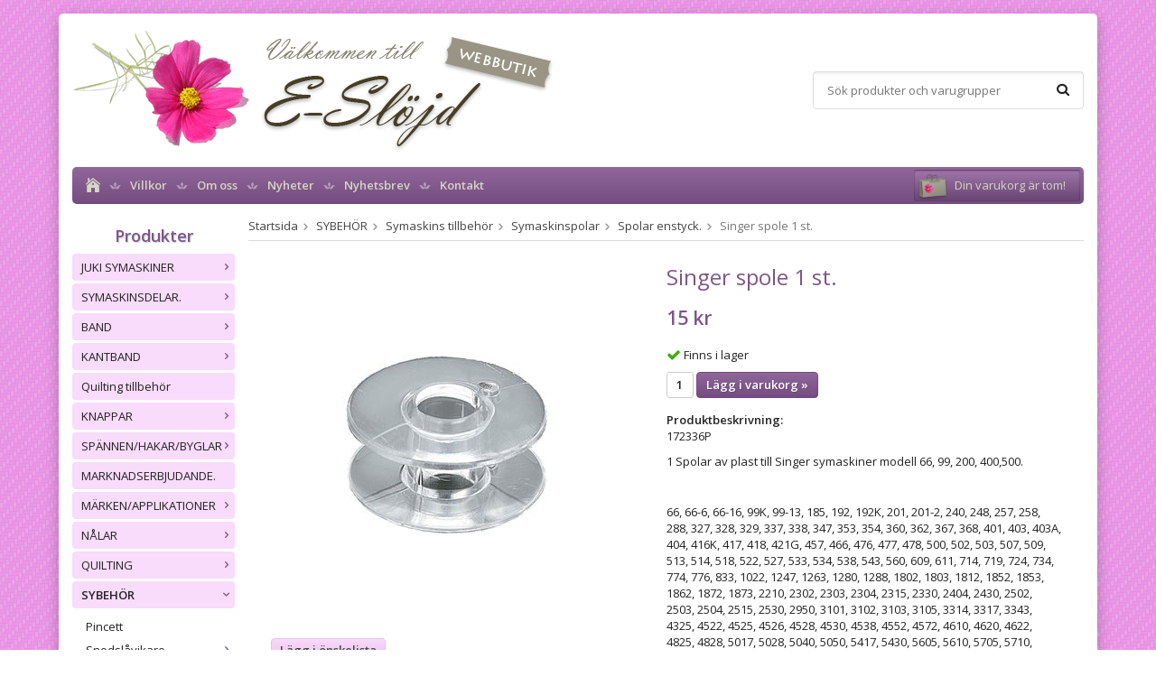

--- FILE ---
content_type: text/html; charset=UTF-8
request_url: https://butik.e-slojd.se/sybehor/symaskins-tillbehor/symaskinspolar/spolar-enstyck/singer-spole-1-st/
body_size: 42645
content:
<!doctype html>
<html lang="sv" class="">
<head>
	<meta http-equiv="content-type" content="text/html; charset=utf-8">

	<title>Singer spole 1 st. - Spolar enstyck.</title>

	<meta name="description" content="172336P 1 Spolar av plast till Singer symaskiner modell 66, 99, 200, 400,500.   66, 66-6, 66-16, 99K, 99-13, 185, 192, 192K, 201, 201-2, 240, 248, 257, 258, 288, 327, 328, 329, 337, 338, 347, 353, 354, 360, 362, 367, 368, 401, 403, 403A, 404, 416K,">
	<meta name="keywords" content="">
	<meta name="robots" content="index, follow">
			<meta name="viewport" content="width=device-width, initial-scale=1">
			<!-- WIKINGGRUPPEN 8.6.0 -->

	<link rel="shortcut icon" href="/favicon.png">
	<link rel="stylesheet" href="//fonts.googleapis.com/css?family=Open+Sans:400italic,600italic,700italic,400,600,700">
	<link rel="stylesheet" href="//wgrremote.se/fonts/wgr-icons/1.0/wgr-icons.min.css">
	<link rel="stylesheet" href="/frontend/view_desktop/css/compiled302.css">
<link rel="canonical" href="https://butik.e-slojd.se/sybehor/symaskins-tillbehor/symaskinspolar/spolar-enstyck/singer-spole-1-st/">
<link rel="stylesheet" type="text/css" href="/js/jquery.fancybox-2.15/jquery.fancybox.css" media="screen"><meta property="og:title" content="Singer spole 1 st."/>
			<meta property="og:description" content="172336P1 Spolar av plast till Singer symaskiner modell 66, 99, 200, 400,500. 66, 66-6, 66-16, 99K, 99-13, 185, 192, 192K, 201, 201-2, 240, 248, 257, 258, 288, 327, 328, 329, 337, 338, 347, 353, 354, 360, 362, 367, 368, 401, 403, 403A, 404, 416K, 417, 418, 421G, 457, 466, 476, 477, 478, 500, 502, 503, 507, 509, 513, 514, 518, 522, 527, 533, 534, 538, 543, 560, 609, 611, 714, 719, 724, 734, 774, 776, 833, 1022, 1247, 1263, 1280, 1288, 1802, 1803, 1812, 1852, 1853, 1862, 1872, 1873, 2210, 2302, 2303, 2304, 2315, 2330, 2404, 2430, 2502, 2503, 2504, 2515, 2530, 2950, 3101, 3102, 3103, 3105, 3314, 3317, 3343, 4325, 4522, 4525, 4526, 4528, 4530, 4538, 4552, 4572, 4610, 4620, 4622, 4825, 4828, 5017, 5028, 5040, 5050, 5417, 5430, 5605, 5610, 5705, 5710, 5802, 5805, 5806, 5808, 5810, 5812, 5814, 5816, 5817, 5818, 5820, 5825, 5830, 5838, 5910, 5932, 6011, 6012, 6021, 6038, 6102, 6104, 6105, 6106, 6110, 6120, 6130, 6136, 6146, 6152, 6156, 6174, 6184, 6201, 6202, 6211, 6212, 6214, 6215, 6217, 6221,6230, 6233, 6606, 6620, 7004, 7015, 7021, 7025, 7028, 7033, 7101, 7102, 7104, 7105, 7106, 7108, 7110, 7136, 7174, 7211, 7212, 8002, 8007, 8019, 8100, 8200, 8220, 8500, 860, 8600, 8774, 9005, 9008, 9010, 9015, 9018, 9020, 9022, 9027, 9030, 9032, 9034, 9044, 9110, 9130, 9210, 9323, 9334, 9408, 9410, 9416, 9420, 9423, 9430, 9432, 9444, 9500, 9600, 9618, 9936, 57817, 57820, 57825, 1200-1, 185CL, 247AP, 413K, 413K13, 6513, 6700 Srs, 717 School, 935U, 9802-9836, DL17, DX-14C, FM17, FM19, FM22, 252, 257, 259, 4562, 241, 242, 6522, 6528, 6533, 6543, 6544, 6548, 834, 247, 248, 368, CG500, CG550, CG590, 192, 285, 292, 2440, 7101, 844, 9502, 9005, 9505, 9518, 9602, 9606, 9608, 9610, 9612, 9614, 9618, 9605, 249, 547, 263, 563, 588, 258   1022, 1247, 1263, 1280, 1280N, 1288, 1482, 1485, 1486, 1488, 1490, 1492, 1802, 1803, 1812, 1852, 1853, 1862, 1872 Merritt, 1873, 2102, 2105, 2106, 2108, 2110, 2112, 2114, 2118, 2210, 2302, 2303, 2304, 2315, 2330, 2404, 241, 242, 2430, 2440, 247, 247AP, 249, 2500, 2502, 2503, 2504, 2505, 2515, 2517 Merritt, 252, 2530, 2543, 2601, 2602, 2603, 2604, 2605, 2615, 2616, 2628, 263, 2630, 2643, 2712, 2718, 2722, 2724, 2730, 2732, 2818, 288 Fashion Mate, 2950, 3100, 3101, 3102, 3103, 3105, 3130, 3140, 3270, 327, 327K, 3314 Merritt, 3317 Merritt, 3343, 347K, 348, 353 Genie, 354 Genie, 358, 360 Fashion Mate, 413K, 413K13, 417, 418K Stylist, 4325, 4326, 4522, 4525 Merritt, 4526 Merritt, 4528 Merritt, 4530 Merritt, 4538, 4552, 4562, 457, 4572, 4610, 4620, 4622, 4624, 4825, 4828, 4830, 4832, 5017, 502, 5028, 503, 5040, 5050, 507, 509, 513 Stylist, 514, 5160, 518 Stylist, 522, 527, 533 Stylist, 534, 538, 5417, 543 Stylist, 5430, 547, 560 Diana, 5605, 5610, 563, 5705, 5710, 57817, 57820, 57825, 5802, 5805, 5806, 5808, 5810, 5812, 5814, 5816, 5817, 5818, 5820, 5825, 5830, 5838, 588, 5910, 5932, 6010, 6011, 6012, 6017, 6021 Merritt, 6038, 6102, 6104, 6105, 6106, 6110, 6112, 6114, 6115, 6116, 6120 Merritt, 6124, 6125, 6126, 6130, 6136, 6146, 6152, 6156, 6174, 6184, 6201, 6202, 6211, 6212, 6214, 6215, 6217, 6221 Merritt, 6233, 631, 6513, 6522, 6528, 6533, 6543, 6544 Stylist, 6548 Stylist, 6606, 6610, 6620, 66-6, 6700 Series, 6800, 7004, 7015, 7021 Dubutante, 7025, 7028, 7029, 7033, 7035, 7100 Series, 7101, 7102, 7104, 7105, 7106, 7108, 7110, 7136, 714, 7146, 717 School, 7174, 7184, 7186, 719, 7211, 7212, 724, 734, 774, 776, 800, 8002, 8007, 8019, 8100, 8200, 8220, 830, 833, 834 Stylist, 844, 8500, 860, 8600, 8734, 8774, 9005, 9008, 9010, 9015, 9018, 9020, 9022, 9027, 9030, 9032, 9034, 9044, 9110, 9130, 9134, 9210, 9240, 93220, 9323, 93234, 9334, 935U, 9408, 9410, 9416, 9420, 9423, 9430, 9432, 9444, 9500, 9502, 9505, 9518, 9600, 9602, 9605, 9606, 9608, 9610, 9612, 9614, 9618, 964, 966, 968, 972, 974, 9802, 9803, 9805, 9806, 9808, 9810, 9812, 9814, 9816, 9818, 9824, 9828, 9832, 9836, 9936, CG500, CG550, CG590, CM17, CP17, DL17, DX14, DX-14C, FM17 Fashion Mate, FM19, FM22, HD102, HD105, HD110, SM-14  "/>
			<meta property="og:type" content="product"/>
			<meta property="og:url" content="https://butik.e-slojd.se/sybehor/symaskins-tillbehor/symaskinspolar/spolar-enstyck/singer-spole-1-st/"/>
			<meta property="og:site_name" content="E-slöjd"/>
			<meta property="product:retailer_item_id" content="7293"/><meta property="product:price:amount" content="15" />
					<meta property="product:price:currency" content="SEK" /><meta property="product:availability" content="instock" /><meta property="og:image" content="https://butik.e-slojd.se/images/normal/172222p-b.jpg"/></head>
	<body itemscope itemtype="http://schema.org/ItemPage"><div id="fb-root"></div>	<div class="l-mobile-header">
		<button class="neutral-btn mini-menu"><i class="wgr-icon icon-navicon"></i></button>
		<button class="neutral-btn mini-search js-touch-area"><i class="wgr-icon icon-search"></i></button>
		<div class="mini-site-logo">
			<a href="/"><img src="/frontend/view_desktop/design/logos/logo_sv.png" class="mini-site-logo" alt="E-slöjd"></a>
			<div class="mini-cart-info"><span class="mini-cart-info-text">Produkten har blivit tillagd i varukorgen</span></div>
		</div>
		<button class="neutral-btn mini-cart js-touch-area" onclick="goToURL('/checkout')"><div class="mini-cart-inner"><i class="wgr-icon icon-cart"></i></div></button>
	</div>
	<div class="page">
<div class="l-holder clearfix">
	<div class="l-header clearfix">
		<div class="l-header-logo">
			<a class="site-logo" href="/"><img src="/frontend/view_desktop/design/logos/logo_sv.png" alt="E-slöjd"></a>
		</div>

		<div class="l-header-search">
			<!-- Search Box -->
			<form method="get" action="/search/" class="site-search input-highlight input-table input-table--middle" itemprop="potentialAction" itemscope itemtype="http://schema.org/SearchAction">
				<meta itemprop="target" content="https://butik.e-slojd.se/search/?q={q}"/>
				<input type="hidden" name="lang" value="sv">
				<div class="input-table__item stretched">
					<input type="search" autocomplete="off" value="" name="q" class="js-autocomplete-input neutral-btn stretched site-search__input" placeholder="Sök produkter och varugrupper" required itemprop="query-input">
					<div class="is-autocomplete-spinner"></div>
					<i class="is-autocomplete-clear wgr-icon icon-times-circle"></i>
				</div>
				<div class="input-table__item">
				    <button type="submit" class="neutral-btn site-search__btn"><i class="wgr-icon icon-search"></i></button>
				</div>
			</form>
		</div>

			</div><!-- End .l-header -->

	<div class="l-menubar clearfix">
					<ul class="nav-float site-nav">
				<li class="site-nav__home"><a href="/"><i class="wgr-icon icon-home"></i></a></li>

									<li><a href="/info/villkor/">Villkor</a></li>
					
				<li><a href="/info/om-oss/">Om oss</a></li>
				
				<li class="hide-for-xlarge"><a href="/news/">Nyheter</a></li>

				<li class="hide-for-xlarge"><a href="/newsletter/">Nyhetsbrev</a></li>

				<li><a href="/contact/">Kontakt</a></li>
			</ul><!--End .site-nav -->
						<div id="topcart-holder">
				<div id="topcart-area">
					<i class="wgr-icon icon-cart topcart-font-icon"></i><img src="/frontend/view_desktop/design/topcart_cartsymbol.png" class="topcart-icon" alt="Cart">Din varukorg är tom!&nbsp;&nbsp;<div id="topcart-hoverarea"></div>				</div>
			</div>
			<div id="popcart">
							</div>
				</div> <!-- End .l-menubar -->

	<div class="l-content clearfix">
		<div class="l-sidebar-primary">

			
			<!-- Categories -->
			<div class="module">
				<h5 class="module__heading">Produkter</h5>
				<div class="module__body wipe">
					<ul class="listmenu listmenu-0"><li>
				<a href="/juki-symaskiner/" title="JUKI SYMASKINER">JUKI SYMASKINER<i class="menu-node js-menu-node wgr-icon icon-arrow-right5" data-arrows="icon-arrow-down5 icon-arrow-right5"></i></a><ul class="listmenu listmenu-1"><li>
				<a href="/juki-symaskiner/cover-stitch/" title="Cover Stitch">Cover Stitch</a></li><li>
				<a href="/juki-symaskiner/overlock-symaskiner/" title="Overlock symaskiner.">Overlock symaskiner.</a></li><li>
				<a href="/juki-symaskiner/hematelje/" title="Hem&amp;Atelje">Hem&Atelje</a></li><li>
				<a href="/juki-symaskiner/tl-serien/" title="TL-SERIEN">TL-SERIEN</a></li><li>
				<a href="/juki-symaskiner/demo-exemplar/" title="DEMO EXEMPLAR.">DEMO EXEMPLAR.</a></li></ul></li><li>
				<a href="/symaskinsdelar/" title="SYMASKINSDELAR.">SYMASKINSDELAR.<i class="menu-node js-menu-node wgr-icon icon-arrow-right5" data-arrows="icon-arrow-down5 icon-arrow-right5"></i></a><ul class="listmenu listmenu-1"><li>
				<a href="/symaskinsdelar/sok-pa-marken/" title="SÖK PÅ MÄRKEN.">SÖK PÅ MÄRKEN.<i class="menu-node js-menu-node wgr-icon icon-arrow-right5" data-arrows="icon-arrow-down5 icon-arrow-right5"></i></a><ul class="listmenu listmenu-2"><li>
				<a href="/symaskinsdelar/sok-pa-marken/artisan/" title="ARTISAN">ARTISAN<i class="menu-node js-menu-node wgr-icon icon-arrow-right5" data-arrows="icon-arrow-down5 icon-arrow-right5"></i></a><ul class="listmenu listmenu-3"><li>
				<a href="/symaskinsdelar/sok-pa-marken/artisan/gripare-loopers/" title="Gripare / Loopers">Gripare / Loopers</a></li><li>
				<a href="/symaskinsdelar/sok-pa-marken/artisan/knivar-overlock-knifes/" title="Knivar overlock / Knifes">Knivar overlock / Knifes</a></li><li>
				<a href="/symaskinsdelar/sok-pa-marken/artisan/stygnplatar-needelsplates/" title="Stygnplåtar / Needelsplates">Stygnplåtar / Needelsplates</a></li></ul></li><li>
				<a href="/symaskinsdelar/sok-pa-marken/babylock/" title="BABYLOCK">BABYLOCK<i class="menu-node js-menu-node wgr-icon icon-arrow-right5" data-arrows="icon-arrow-down5 icon-arrow-right5"></i></a><ul class="listmenu listmenu-3"><li>
				<a href="/symaskinsdelar/sok-pa-marken/babylock/fotpedaler-foot-controls/" title="Fotpedaler/Foot controls">Fotpedaler/Foot controls</a></li><li>
				<a href="/symaskinsdelar/sok-pa-marken/babylock/gripare-loopers/" title="Gripare / Loopers">Gripare / Loopers</a></li><li>
				<a href="/symaskinsdelar/sok-pa-marken/babylock/knivar-overlock-knifes/" title="Knivar overlock / Knifes">Knivar overlock / Knifes</a></li><li>
				<a href="/symaskinsdelar/sok-pa-marken/babylock/sladdar-kabel-lead-cords/" title="Sladdar/Kabel/Lead cords">Sladdar/Kabel/Lead cords</a></li><li>
				<a href="/symaskinsdelar/sok-pa-marken/babylock/stygnplatar-needelsplates/" title="Stygnplåtar / Needelsplates">Stygnplåtar / Needelsplates</a></li><li>
				<a href="/symaskinsdelar/sok-pa-marken/babylock/tradpinnar-spool-pins/" title="Trådpinnar/Spool pins">Trådpinnar/Spool pins</a></li><li>
				<a href="/symaskinsdelar/sok-pa-marken/babylock/blandat/" title="Blandat.">Blandat.</a></li><li>
				<a href="/symaskinsdelar/sok-pa-marken/babylock/pressarfot/" title="Pressarfot">Pressarfot</a></li><li>
				<a href="/symaskinsdelar/sok-pa-marken/babylock/pressarfotsfaste/" title="Pressarfotsfäste">Pressarfotsfäste</a></li><li>
				<a href="/symaskinsdelar/sok-pa-marken/babylock/spolar-bobbins/" title="Spolar/Bobbins">Spolar/Bobbins</a></li></ul></li><li>
				<a href="/symaskinsdelar/sok-pa-marken/bernina-bernette/" title="BERNINA / BERNETTE">BERNINA / BERNETTE<i class="menu-node js-menu-node wgr-icon icon-arrow-right5" data-arrows="icon-arrow-down5 icon-arrow-right5"></i></a><ul class="listmenu listmenu-3"><li>
				<a href="/symaskinsdelar/sok-pa-marken/bernina-bernette/drev-gear/" title="Drev/Gear">Drev/Gear</a></li><li>
				<a href="/symaskinsdelar/sok-pa-marken/bernina-bernette/fotpedaler-foot-controls/" title="Fotpedaler/Foot controls">Fotpedaler/Foot controls</a></li><li>
				<a href="/symaskinsdelar/sok-pa-marken/bernina-bernette/knivar-overlock-knifes/" title="Knivar overlock/ knifes">Knivar overlock/ knifes</a></li><li>
				<a href="/symaskinsdelar/sok-pa-marken/bernina-bernette/gripare-loopers-hooks/" title="Gripare / Loopers / Hooks">Gripare / Loopers / Hooks</a></li><li>
				<a href="/symaskinsdelar/sok-pa-marken/bernina-bernette/stygnplatar-needle-plates/" title="Stygnplåtar/Needle plates">Stygnplåtar/Needle plates</a></li><li>
				<a href="/symaskinsdelar/sok-pa-marken/bernina-bernette/tradpinnar-spool-pins/" title="Trådpinnar/Spool pins">Trådpinnar/Spool pins</a></li><li>
				<a href="/symaskinsdelar/sok-pa-marken/bernina-bernette/spolverk-bobbin-winder/" title="Spolverk/Bobbin winder">Spolverk/Bobbin winder</a></li><li>
				<a href="/symaskinsdelar/sok-pa-marken/bernina-bernette/spolringar-bobbin-winder-hub/" title="Spolringar/Bobbin winder hub">Spolringar/Bobbin winder hub</a></li><li>
				<a href="/symaskinsdelar/sok-pa-marken/bernina-bernette/spolkapslar-korgar-bobbin-cases/" title="Spolkapslar-korgar/Bobbin cases">Spolkapslar-korgar/Bobbin cases</a></li><li>
				<a href="/symaskinsdelar/sok-pa-marken/bernina-bernette/sladdar-lead-cords/" title="Sladdar/Lead cords">Sladdar/Lead cords</a></li><li>
				<a href="/symaskinsdelar/sok-pa-marken/bernina-bernette/remmar-belts/" title="Remmar/Belts">Remmar/Belts</a></li><li>
				<a href="/symaskinsdelar/sok-pa-marken/bernina-bernette/kol-carbon-brush/" title="Kol/Carbon Brush">Kol/Carbon Brush</a></li><li>
				<a href="/symaskinsdelar/sok-pa-marken/bernina-bernette/pressarfotter-presser-feet/" title="Pressarfötter / Presser feet">Pressarfötter / Presser feet</a></li><li>
				<a href="/symaskinsdelar/sok-pa-marken/bernina-bernette/motor/" title="Motor">Motor</a></li><li>
				<a href="/symaskinsdelar/sok-pa-marken/bernina-bernette/tradrullestopp/" title="Trådrullestopp">Trådrullestopp</a></li></ul></li><li>
				<a href="/symaskinsdelar/sok-pa-marken/brother/" title="BROTHER">BROTHER<i class="menu-node js-menu-node wgr-icon icon-arrow-right5" data-arrows="icon-arrow-down5 icon-arrow-right5"></i></a><ul class="listmenu listmenu-3"><li>
				<a href="/symaskinsdelar/sok-pa-marken/brother/plastluckor-cover-plats/" title="Plastluckor / Cover plats">Plastluckor / Cover plats</a></li><li>
				<a href="/symaskinsdelar/sok-pa-marken/brother/tradpinnar-spool-pins/" title="Trådpinnar/Spool pins">Trådpinnar/Spool pins</a></li><li>
				<a href="/symaskinsdelar/sok-pa-marken/brother/tradrullestopp-spool-cap-0/" title="Trådrullestopp/Spool cap">Trådrullestopp/Spool cap</a></li><li>
				<a href="/symaskinsdelar/sok-pa-marken/brother/spolring-bobbon-winder-tire/" title="Spolring/Bobbon winder tire">Spolring/Bobbon winder tire</a></li><li>
				<a href="/symaskinsdelar/sok-pa-marken/brother/sladdar-lead-cords/" title="Sladdar/Lead cords">Sladdar/Lead cords</a></li><li>
				<a href="/symaskinsdelar/sok-pa-marken/brother/remmar-belt/" title="Remmar / Belt">Remmar / Belt</a></li><li>
				<a href="/symaskinsdelar/sok-pa-marken/brother/handhjul-handwheel/" title="Handhjul/Handwheel">Handhjul/Handwheel</a></li><li>
				<a href="/symaskinsdelar/sok-pa-marken/brother/fotpedaler-foot-controls/" title="Fotpedaler/Foot controls">Fotpedaler/Foot controls</a></li><li>
				<a href="/symaskinsdelar/sok-pa-marken/brother/gripare-loopers/" title="Gripare / Loopers">Gripare / Loopers</a></li><li>
				<a href="/symaskinsdelar/sok-pa-marken/brother/knivar-overlock-knifes/" title="Knivar overlock/Knifes">Knivar overlock/Knifes</a></li><li>
				<a href="/symaskinsdelar/sok-pa-marken/brother/spolkapsel-korg-bobbin-cases/" title="Spolkapsel-korg/Bobbin cases">Spolkapsel-korg/Bobbin cases</a></li><li>
				<a href="/symaskinsdelar/sok-pa-marken/brother/stygnplatar-needle-plates/" title="Stygnplåtar/Needle plates">Stygnplåtar/Needle plates</a></li><li>
				<a href="/symaskinsdelar/sok-pa-marken/brother/pressarfotter-presser-feet-sortering/" title="Pressarfötter / Presser feet Sortering:">Pressarfötter / Presser feet Sortering:</a></li><li>
				<a href="/symaskinsdelar/sok-pa-marken/brother/nalpatradare/" title="Nålpåträdare.">Nålpåträdare.</a></li></ul></li><li>
				<a href="/symaskinsdelar/sok-pa-marken/elna/" title="ELNA">ELNA<i class="menu-node js-menu-node wgr-icon icon-arrow-right5" data-arrows="icon-arrow-down5 icon-arrow-right5"></i></a><ul class="listmenu listmenu-3"><li>
				<a href="/symaskinsdelar/sok-pa-marken/elna/drev-gear/" title="Drev / Gear">Drev / Gear</a></li><li>
				<a href="/symaskinsdelar/sok-pa-marken/elna/fotpedalar-foot-controller/" title="Fotpedalar / Foot controller">Fotpedalar / Foot controller</a></li><li>
				<a href="/symaskinsdelar/sok-pa-marken/elna/forlangningsbord-table-extension/" title="Förlängningsbord / Table Extension">Förlängningsbord / Table Extension</a></li><li>
				<a href="/symaskinsdelar/sok-pa-marken/elna/gripare-hook/" title="Gripare / Hook">Gripare / Hook</a></li><li>
				<a href="/symaskinsdelar/sok-pa-marken/elna/gripare-loopers/" title="Gripare / Loopers">Gripare / Loopers</a></li><li>
				<a href="/symaskinsdelar/sok-pa-marken/elna/griparlucka/" title="Griparlucka">Griparlucka</a></li><li>
				<a href="/symaskinsdelar/sok-pa-marken/elna/handhjul/" title="Handhjul">Handhjul</a></li><li>
				<a href="/symaskinsdelar/sok-pa-marken/elna/handtag/" title="Handtag">Handtag</a></li><li>
				<a href="/symaskinsdelar/sok-pa-marken/elna/knivar-overlock-knifes/" title="Knivar Overlock / Knifes">Knivar Overlock / Knifes</a></li><li>
				<a href="/symaskinsdelar/sok-pa-marken/elna/kontakt/" title="Kontakt">Kontakt</a></li><li>
				<a href="/symaskinsdelar/sok-pa-marken/elna/lampfaste/" title="Lampfäste">Lampfäste</a></li><li>
				<a href="/symaskinsdelar/sok-pa-marken/elna/lamplucka/" title="Lamplucka">Lamplucka</a></li><li>
				<a href="/symaskinsdelar/sok-pa-marken/elna/matare-feed-dog/" title="Matare / Feed dog">Matare / Feed dog</a></li><li>
				<a href="/symaskinsdelar/sok-pa-marken/elna/monstervaljar-ratt/" title="Mönsterväljar ratt">Mönsterväljar ratt</a></li><li>
				<a href="/symaskinsdelar/sok-pa-marken/elna/nalklamma-needle-clamp/" title="Nålklämma / Needle clamp">Nålklämma / Needle clamp</a></li><li>
				<a href="/symaskinsdelar/sok-pa-marken/elna/nalpatradare/" title="Nålpåträdare">Nålpåträdare</a></li><li>
				<a href="/symaskinsdelar/sok-pa-marken/elna/remmar-belts/" title="Remmar / Belts">Remmar / Belts</a></li><li>
				<a href="/symaskinsdelar/sok-pa-marken/elna/sladdar-lead-cord/" title="Sladdar / Lead Cord">Sladdar / Lead Cord</a></li><li>
				<a href="/symaskinsdelar/sok-pa-marken/elna/spolkapslar-korg-bobbin-case/" title="Spolkapslar-Korg / Bobbin Case">Spolkapslar-Korg / Bobbin Case</a></li><li>
				<a href="/symaskinsdelar/sok-pa-marken/elna/spolringar-bobbin-winder-tire/" title="Spolringar / Bobbin Winder Tire">Spolringar / Bobbin Winder Tire</a></li><li>
				<a href="/symaskinsdelar/sok-pa-marken/elna/spolverk/" title="Spolverk">Spolverk</a></li><li>
				<a href="/symaskinsdelar/sok-pa-marken/elna/stygnlangd-ratt/" title="Stygnlängd ratt">Stygnlängd ratt</a></li><li>
				<a href="/symaskinsdelar/sok-pa-marken/elna/stygnplatar-needle-plate/" title="Stygnplåtar / Needle plate">Stygnplåtar / Needle plate</a></li><li>
				<a href="/symaskinsdelar/sok-pa-marken/elna/tradledare-thread-guide/" title="Trådledare / Thread guide">Trådledare / Thread guide</a></li><li>
				<a href="/symaskinsdelar/sok-pa-marken/elna/tradpinnar/" title="Trådpinnar">Trådpinnar</a></li><li>
				<a href="/symaskinsdelar/sok-pa-marken/elna/tradrullestop-spool-cap/" title="Trådrullestop / Spool cap">Trådrullestop / Spool cap</a></li><li>
				<a href="/symaskinsdelar/sok-pa-marken/elna/tradspanningshus/" title="Trådspänningshus">Trådspänningshus</a></li><li>
				<a href="/symaskinsdelar/sok-pa-marken/elna/tradtilldragare/" title="Trådtilldragare">Trådtilldragare</a></li><li>
				<a href="/symaskinsdelar/sok-pa-marken/elna/tradtilldragarfjader/" title="Trådtilldragarfjäder">Trådtilldragarfjäder</a></li><li>
				<a href="/symaskinsdelar/sok-pa-marken/elna/motor-kol/" title="Motor kol">Motor kol</a></li><li>
				<a href="/symaskinsdelar/sok-pa-marken/elna/plastluckor-cover-plate/" title="Plastluckor / Cover plate">Plastluckor / Cover plate</a></li><li>
				<a href="/symaskinsdelar/sok-pa-marken/elna/pressarfotsfaste-shank/" title="Pressarfotsfäste / Shank">Pressarfotsfäste / Shank</a></li><li>
				<a href="/symaskinsdelar/sok-pa-marken/elna/pressafotslyft/" title="Pressafotslyft">Pressafotslyft</a></li><li>
				<a href="/symaskinsdelar/sok-pa-marken/elna/delar-overlock/" title="Delar overlock">Delar overlock</a></li><li>
				<a href="/symaskinsdelar/sok-pa-marken/elna/spolar-bobbin/" title="Spolar / Bobbin">Spolar / Bobbin</a></li><li>
				<a href="/symaskinsdelar/sok-pa-marken/elna/pressarfot/" title="Pressarfot">Pressarfot</a></li><li>
				<a href="/symaskinsdelar/sok-pa-marken/elna/strombrytare/" title="Strömbrytare">Strömbrytare</a></li><li>
				<a href="/symaskinsdelar/sok-pa-marken/elna/knapphalsanordning/" title="Knapphålsanordning">Knapphålsanordning</a></li><li>
				<a href="/symaskinsdelar/sok-pa-marken/elna/tradhallare-0/" title="trådhållare">trådhållare</a></li></ul></li><li>
				<a href="/symaskinsdelar/sok-pa-marken/jaguar/" title="JAGUAR">JAGUAR<i class="menu-node js-menu-node wgr-icon icon-arrow-right5" data-arrows="icon-arrow-down5 icon-arrow-right5"></i></a><ul class="listmenu listmenu-3"><li>
				<a href="/symaskinsdelar/sok-pa-marken/jaguar/knivar-overlock-knifes/" title="Knivar overlock / Knifes">Knivar overlock / Knifes</a></li></ul></li><li>
				<a href="/symaskinsdelar/sok-pa-marken/juki/" title="JUKI">JUKI<i class="menu-node js-menu-node wgr-icon icon-arrow-right5" data-arrows="icon-arrow-down5 icon-arrow-right5"></i></a><ul class="listmenu listmenu-3"><li>
				<a href="/symaskinsdelar/sok-pa-marken/juki/gripare-loopers/" title="Gripare / Loopers">Gripare / Loopers</a></li><li>
				<a href="/symaskinsdelar/sok-pa-marken/juki/knivar-overlock-knifes/" title="Knivar overlock / Knifes">Knivar overlock / Knifes</a></li><li>
				<a href="/symaskinsdelar/sok-pa-marken/juki/sladdar-lead-cords/" title="Sladdar/Lead cords">Sladdar/Lead cords</a></li><li>
				<a href="/symaskinsdelar/sok-pa-marken/juki/stygnplatar-needle/" title="Stygnplåtar / Needle">Stygnplåtar / Needle</a></li><li>
				<a href="/symaskinsdelar/sok-pa-marken/juki/delar-overlock/" title="Delar overlock">Delar overlock</a></li><li>
				<a href="/symaskinsdelar/sok-pa-marken/juki/spolar-bobbin/" title="Spolar / Bobbin">Spolar / Bobbin</a></li><li>
				<a href="/symaskinsdelar/sok-pa-marken/juki/tradpinnar-spool-pins/" title="Trådpinnar/Spool pins">Trådpinnar/Spool pins</a></li><li>
				<a href="/symaskinsdelar/sok-pa-marken/juki/pressarfot/" title="Pressarfot">Pressarfot</a></li><li>
				<a href="/symaskinsdelar/sok-pa-marken/juki/knalyft/" title="Knälyft">Knälyft</a></li><li>
				<a href="/symaskinsdelar/sok-pa-marken/juki/bord/" title="Bord.">Bord.</a></li><li>
				<a href="/symaskinsdelar/sok-pa-marken/juki/spolkapslar-korg-bobbin-case/" title="Spolkapslar-Korg / Bobbin Case">Spolkapslar-Korg / Bobbin Case</a></li></ul></li><li>
				<a href="/symaskinsdelar/sok-pa-marken/mammylock/" title="MAMMYLOCK">MAMMYLOCK<i class="menu-node js-menu-node wgr-icon icon-arrow-right5" data-arrows="icon-arrow-down5 icon-arrow-right5"></i></a><ul class="listmenu listmenu-3"><li>
				<a href="/symaskinsdelar/sok-pa-marken/mammylock/gripare-loopers/" title="Gripare / Loopers">Gripare / Loopers</a></li><li>
				<a href="/symaskinsdelar/sok-pa-marken/mammylock/knivar-overlock-knifes/" title="Knivar overlock / Knifes">Knivar overlock / Knifes</a></li><li>
				<a href="/symaskinsdelar/sok-pa-marken/mammylock/sladd-ledningar/" title="Sladd/Ledningar">Sladd/Ledningar</a></li><li>
				<a href="/symaskinsdelar/sok-pa-marken/mammylock/stygnplatar-needle-plates/" title="Stygnplåtar / Needle plates">Stygnplåtar / Needle plates</a></li><li>
				<a href="/symaskinsdelar/sok-pa-marken/mammylock/pressarfotter-presser-foot/" title="Pressarfötter / Presser foot">Pressarfötter / Presser foot</a></li><li>
				<a href="/symaskinsdelar/sok-pa-marken/mammylock/delar-overlock/" title="Delar overlock">Delar overlock</a></li></ul></li><li>
				<a href="/symaskinsdelar/sok-pa-marken/riccar/" title="Riccar">Riccar<i class="menu-node js-menu-node wgr-icon icon-arrow-right5" data-arrows="icon-arrow-down5 icon-arrow-right5"></i></a><ul class="listmenu listmenu-3"><li>
				<a href="/symaskinsdelar/sok-pa-marken/riccar/drev-gear/" title="Drev / Gear">Drev / Gear</a></li><li>
				<a href="/symaskinsdelar/sok-pa-marken/riccar/gripare-loopers/" title="Gripare / Loopers">Gripare / Loopers</a></li><li>
				<a href="/symaskinsdelar/sok-pa-marken/riccar/tradpinnar-spool-pins/" title="Trådpinnar / Spool pins">Trådpinnar / Spool pins</a></li><li>
				<a href="/symaskinsdelar/sok-pa-marken/riccar/blandat/" title="Blandat.">Blandat.</a></li></ul></li><li>
				<a href="/symaskinsdelar/sok-pa-marken/toyota/" title="Toyota">Toyota<i class="menu-node js-menu-node wgr-icon icon-arrow-right5" data-arrows="icon-arrow-down5 icon-arrow-right5"></i></a><ul class="listmenu listmenu-3"><li>
				<a href="/symaskinsdelar/sok-pa-marken/toyota/gripare-loopers/" title="Gripare / Loopers">Gripare / Loopers</a></li><li>
				<a href="/symaskinsdelar/sok-pa-marken/toyota/knivar-overlock-knifes/" title="Knivar overlock / Knifes">Knivar overlock / Knifes</a></li><li>
				<a href="/symaskinsdelar/sok-pa-marken/toyota/stygnplatar-needleplates/" title="Stygnplåtar / Needleplates">Stygnplåtar / Needleplates</a></li><li>
				<a href="/symaskinsdelar/sok-pa-marken/toyota/sladdar-ledning/" title="Sladdar / Ledning">Sladdar / Ledning</a></li><li>
				<a href="/symaskinsdelar/sok-pa-marken/toyota/blandat/" title="Blandat.">Blandat.</a></li><li>
				<a href="/symaskinsdelar/sok-pa-marken/toyota/fotpedal/" title="Fotpedal">Fotpedal</a></li></ul></li><li>
				<a href="/symaskinsdelar/sok-pa-marken/husqvarna-viking/" title="HUSQVARNA VIKING">HUSQVARNA VIKING<i class="menu-node js-menu-node wgr-icon icon-arrow-right5" data-arrows="icon-arrow-down5 icon-arrow-right5"></i></a><ul class="listmenu listmenu-3"><li>
				<a href="/symaskinsdelar/sok-pa-marken/husqvarna-viking/fotpedaler-foot-control/" title="Fotpedaler / Foot Control">Fotpedaler / Foot Control</a></li><li>
				<a href="/symaskinsdelar/sok-pa-marken/husqvarna-viking/gripare-hook/" title="Gripare / Hook">Gripare / Hook</a></li><li>
				<a href="/symaskinsdelar/sok-pa-marken/husqvarna-viking/gripare-loopers/" title="Gripare / Loopers">Gripare / Loopers</a></li><li>
				<a href="/symaskinsdelar/sok-pa-marken/husqvarna-viking/handhjul-handwheel/" title="Handhjul / Handwheel">Handhjul / Handwheel</a></li><li>
				<a href="/symaskinsdelar/sok-pa-marken/husqvarna-viking/knivar-overlock-knifes/" title="Knivar overlock / Knifes">Knivar overlock / Knifes</a></li><li>
				<a href="/symaskinsdelar/sok-pa-marken/husqvarna-viking/motor-kol-carbon-brush/" title="Motor kol / Carbon brush">Motor kol / Carbon brush</a></li><li>
				<a href="/symaskinsdelar/sok-pa-marken/husqvarna-viking/nalpatradare/" title="Nålpåträdare">Nålpåträdare</a></li><li>
				<a href="/symaskinsdelar/sok-pa-marken/husqvarna-viking/plastluckor-cover-plate/" title="Plastluckor / Cover plate">Plastluckor / Cover plate</a></li><li>
				<a href="/symaskinsdelar/sok-pa-marken/husqvarna-viking/pressarfotter-presser-foot/" title="Pressarfötter / Presser foot">Pressarfötter / Presser foot</a></li><li>
				<a href="/symaskinsdelar/sok-pa-marken/husqvarna-viking/pressarfotsfaste/" title="Pressarfotsfäste">Pressarfotsfäste</a></li><li>
				<a href="/symaskinsdelar/sok-pa-marken/husqvarna-viking/remmar-belts/" title="Remmar / Belts">Remmar / Belts</a></li><li>
				<a href="/symaskinsdelar/sok-pa-marken/husqvarna-viking/sladdar-ledningar-lead-cord/" title="Sladdar-ledningar / Lead cord">Sladdar-ledningar / Lead cord</a></li><li>
				<a href="/symaskinsdelar/sok-pa-marken/husqvarna-viking/spolar-bobbins/" title="Spolar / Bobbins">Spolar / Bobbins</a></li><li>
				<a href="/symaskinsdelar/sok-pa-marken/husqvarna-viking/spolkapslar-korg-bobbin-case/" title="Spolkapslar-korg / Bobbin case">Spolkapslar-korg / Bobbin case</a></li><li>
				<a href="/symaskinsdelar/sok-pa-marken/husqvarna-viking/spolring-bobbin-winder-tire/" title="Spolring / Bobbin winder Tire">Spolring / Bobbin winder Tire</a></li><li>
				<a href="/symaskinsdelar/sok-pa-marken/husqvarna-viking/stygnplatar-needleplate/" title="Stygnplåtar / Needleplate">Stygnplåtar / Needleplate</a></li><li>
				<a href="/symaskinsdelar/sok-pa-marken/husqvarna-viking/tradledare-thread-guide/" title="Trådledare / Thread guide">Trådledare / Thread guide</a></li><li>
				<a href="/symaskinsdelar/sok-pa-marken/husqvarna-viking/tradpinnar-spool-pins/" title="Trådpinnar / Spool pins">Trådpinnar / Spool pins</a></li><li>
				<a href="/symaskinsdelar/sok-pa-marken/husqvarna-viking/tradrullestopp-spook-cap/" title="Trådrullestopp / Spook cap">Trådrullestopp / Spook cap</a></li><li>
				<a href="/symaskinsdelar/sok-pa-marken/husqvarna-viking/delar-overlock/" title="Delar overlock">Delar overlock</a></li></ul></li><li>
				<a href="/symaskinsdelar/sok-pa-marken/janome/" title="JANOME">JANOME<i class="menu-node js-menu-node wgr-icon icon-arrow-right5" data-arrows="icon-arrow-down5 icon-arrow-right5"></i></a><ul class="listmenu listmenu-3"><li>
				<a href="/symaskinsdelar/sok-pa-marken/janome/stygnplatar-needelsplates/" title="Stygnplåtar / Needelsplates">Stygnplåtar / Needelsplates</a></li><li>
				<a href="/symaskinsdelar/sok-pa-marken/janome/drev-gear/" title="Drev/Gear">Drev/Gear</a></li><li>
				<a href="/symaskinsdelar/sok-pa-marken/janome/fotpedaler-foot-controls/" title="Fotpedaler/Foot controls">Fotpedaler/Foot controls</a></li><li>
				<a href="/symaskinsdelar/sok-pa-marken/janome/gummifotter/" title="Gummifötter">Gummifötter</a></li><li>
				<a href="/symaskinsdelar/sok-pa-marken/janome/gripare-loopers/" title="Gripare / Loopers">Gripare / Loopers</a></li><li>
				<a href="/symaskinsdelar/sok-pa-marken/janome/knivar-overlock-knifes/" title="Knivar overlock / Knifes">Knivar overlock / Knifes</a></li><li>
				<a href="/symaskinsdelar/sok-pa-marken/janome/nalpatradare/" title="Nålpåträdare">Nålpåträdare</a></li><li>
				<a href="/symaskinsdelar/sok-pa-marken/janome/plastluckor-cover-plate/" title="Plastluckor / Cover plate">Plastluckor / Cover plate</a></li><li>
				<a href="/symaskinsdelar/sok-pa-marken/janome/pressarfotter-presser-foot/" title="Pressarfötter / Presser foot">Pressarfötter / Presser foot</a></li><li>
				<a href="/symaskinsdelar/sok-pa-marken/janome/remmar-belts/" title="Remmar/Belts">Remmar/Belts</a></li><li>
				<a href="/symaskinsdelar/sok-pa-marken/janome/sladdar-ledningar/" title="Sladdar-ledningar">Sladdar-ledningar</a></li><li>
				<a href="/symaskinsdelar/sok-pa-marken/janome/spolar-bobbin/" title="Spolar / Bobbin">Spolar / Bobbin</a></li><li>
				<a href="/symaskinsdelar/sok-pa-marken/janome/spolkapslar-korg-bobbin-case/" title="Spolkapslar-Korg / Bobbin Case">Spolkapslar-Korg / Bobbin Case</a></li><li>
				<a href="/symaskinsdelar/sok-pa-marken/janome/tradpinnar-spool-pins/" title="Trådpinnar / Spool pins">Trådpinnar / Spool pins</a></li><li>
				<a href="/symaskinsdelar/sok-pa-marken/janome/tradrullestopp-spool-cap/" title="Trådrullestopp / Spool cap">Trådrullestopp / Spool cap</a></li><li>
				<a href="/symaskinsdelar/sok-pa-marken/janome/delar-overlock/" title="Delar overlock">Delar overlock</a></li></ul></li><li>
				<a href="/symaskinsdelar/sok-pa-marken/merrylock/" title="MERRYLOCK">MERRYLOCK<i class="menu-node js-menu-node wgr-icon icon-arrow-right5" data-arrows="icon-arrow-down5 icon-arrow-right5"></i></a><ul class="listmenu listmenu-3"><li>
				<a href="/symaskinsdelar/sok-pa-marken/merrylock/delar-overlock/" title="Delar overlock">Delar overlock</a></li></ul></li><li>
				<a href="/symaskinsdelar/sok-pa-marken/pfaff/" title="PFAFF">PFAFF<i class="menu-node js-menu-node wgr-icon icon-arrow-right5" data-arrows="icon-arrow-down5 icon-arrow-right5"></i></a><ul class="listmenu listmenu-3"><li>
				<a href="/symaskinsdelar/sok-pa-marken/pfaff/back-knapp-reverse-lever/" title="Back knapp / Reverse lever">Back knapp / Reverse lever</a></li><li>
				<a href="/symaskinsdelar/sok-pa-marken/pfaff/drev-gear/" title="Drev / Gear">Drev / Gear</a></li><li>
				<a href="/symaskinsdelar/sok-pa-marken/pfaff/griparfinger/" title="Griparfinger">Griparfinger</a></li><li>
				<a href="/symaskinsdelar/sok-pa-marken/pfaff/handhjul-handwheel/" title="Handhjul/Handwheel">Handhjul/Handwheel</a></li><li>
				<a href="/symaskinsdelar/sok-pa-marken/pfaff/kol-carbon-brush/" title="Kol/Carbon Brush">Kol/Carbon Brush</a></li><li>
				<a href="/symaskinsdelar/sok-pa-marken/pfaff/monsterpaket/" title="Mönsterpaket">Mönsterpaket</a></li><li>
				<a href="/symaskinsdelar/sok-pa-marken/pfaff/gripare-hook/" title="Gripare / Hook">Gripare / Hook</a></li><li>
				<a href="/symaskinsdelar/sok-pa-marken/pfaff/gripare-loopers/" title="Gripare / Loopers">Gripare / Loopers</a></li><li>
				<a href="/symaskinsdelar/sok-pa-marken/pfaff/knivar-overlock-knifes/" title="Knivar overlock / Knifes">Knivar overlock / Knifes</a></li><li>
				<a href="/symaskinsdelar/sok-pa-marken/pfaff/fotpedaler-foot-control/" title="Fotpedaler / Foot Control">Fotpedaler / Foot Control</a></li><li>
				<a href="/symaskinsdelar/sok-pa-marken/pfaff/nalklamma-needle-clamp/" title="Nålklämma / Needle clamp">Nålklämma / Needle clamp</a></li><li>
				<a href="/symaskinsdelar/sok-pa-marken/pfaff/nalpatradare/" title="Nålpåträdare">Nålpåträdare</a></li><li>
				<a href="/symaskinsdelar/sok-pa-marken/pfaff/nalstang-needle-bar/" title="Nålstång / Needle bar">Nålstång / Needle bar</a></li><li>
				<a href="/symaskinsdelar/sok-pa-marken/pfaff/plastluckor-cover-plate/" title="Plastluckor / Cover plate">Plastluckor / Cover plate</a></li><li>
				<a href="/symaskinsdelar/sok-pa-marken/pfaff/pressafotsfaste-shank/" title="Pressafotsfäste / Shank">Pressafotsfäste / Shank</a></li><li>
				<a href="/symaskinsdelar/sok-pa-marken/pfaff/pressarfotslyft/" title="Pressarfotslyft">Pressarfotslyft</a></li><li>
				<a href="/symaskinsdelar/sok-pa-marken/pfaff/remmar-belts/" title="Remmar / Belts">Remmar / Belts</a></li><li>
				<a href="/symaskinsdelar/sok-pa-marken/pfaff/spolringar-bobbin-winder-tire/" title="Spolringar / Bobbin Winder Tire">Spolringar / Bobbin Winder Tire</a></li><li>
				<a href="/symaskinsdelar/sok-pa-marken/pfaff/stygnplatar-needle-plates-0/" title="Stygnplåtar/Needle plates">Stygnplåtar/Needle plates</a></li><li>
				<a href="/symaskinsdelar/sok-pa-marken/pfaff/strombrytare/" title="Strömbrytare">Strömbrytare</a></li><li>
				<a href="/symaskinsdelar/sok-pa-marken/pfaff/tradpinnar-spool-pins/" title="Trådpinnar / Spool pins">Trådpinnar / Spool pins</a></li><li>
				<a href="/symaskinsdelar/sok-pa-marken/pfaff/tradpinns-faste/" title="Trådpinns fäste">Trådpinns fäste</a></li><li>
				<a href="/symaskinsdelar/sok-pa-marken/pfaff/tradrullestopp-spool-cap/" title="Trådrullestopp / Spool cap">Trådrullestopp / Spool cap</a></li><li>
				<a href="/symaskinsdelar/sok-pa-marken/pfaff/tradtilldragare-take-up/" title="Trådtilldragare / Take up">Trådtilldragare / Take up</a></li><li>
				<a href="/symaskinsdelar/sok-pa-marken/pfaff/tradtilldragarfjader/" title="Trådtilldragarfjäder">Trådtilldragarfjäder</a></li><li>
				<a href="/symaskinsdelar/sok-pa-marken/pfaff/spolkapsel-korg/" title="Spolkapsel-korg">Spolkapsel-korg</a></li><li>
				<a href="/symaskinsdelar/sok-pa-marken/pfaff/sladdar-ledningar/" title="Sladdar/Ledningar">Sladdar/Ledningar</a></li><li>
				<a href="/symaskinsdelar/sok-pa-marken/pfaff/spolar/" title="Spolar">Spolar</a></li><li>
				<a href="/symaskinsdelar/sok-pa-marken/pfaff/pressarfotter-presser-feet/" title="Pressarfötter / Presser feet">Pressarfötter / Presser feet</a></li><li>
				<a href="/symaskinsdelar/sok-pa-marken/pfaff/blandat/" title="Blandat">Blandat</a></li></ul></li><li>
				<a href="/symaskinsdelar/sok-pa-marken/eva/" title="EVA">EVA</a></li><li>
				<a href="/symaskinsdelar/sok-pa-marken/singer/" title="SINGER">SINGER<i class="menu-node js-menu-node wgr-icon icon-arrow-right5" data-arrows="icon-arrow-down5 icon-arrow-right5"></i></a><ul class="listmenu listmenu-3"><li>
				<a href="/symaskinsdelar/sok-pa-marken/singer/blandat/" title="Blandat">Blandat</a></li><li>
				<a href="/symaskinsdelar/sok-pa-marken/singer/backknapp-reverse-button/" title="Backknapp / Reverse Button">Backknapp / Reverse Button</a></li><li>
				<a href="/symaskinsdelar/sok-pa-marken/singer/fotpedaler-foot-controller/" title="Fotpedaler / Foot controller">Fotpedaler / Foot controller</a></li><li>
				<a href="/symaskinsdelar/sok-pa-marken/singer/gripare-hook/" title="Gripare / Hook">Gripare / Hook</a></li><li>
				<a href="/symaskinsdelar/sok-pa-marken/singer/gripare-loopers/" title="Gripare / Loopers">Gripare / Loopers</a></li><li>
				<a href="/symaskinsdelar/sok-pa-marken/singer/gummifotter-rubber-leg-cushion/" title="Gummifötter / Rubber Leg Cushion">Gummifötter / Rubber Leg Cushion</a></li><li>
				<a href="/symaskinsdelar/sok-pa-marken/singer/handhjul-handwheel/" title="Handhjul / Handwheel">Handhjul / Handwheel</a></li><li>
				<a href="/symaskinsdelar/sok-pa-marken/singer/matare-feed-dog/" title="Matare / Feed dog">Matare / Feed dog</a></li><li>
				<a href="/symaskinsdelar/sok-pa-marken/singer/nalklamma-needle-clamp/" title="Nålklämma / Needle clamp">Nålklämma / Needle clamp</a></li><li>
				<a href="/symaskinsdelar/sok-pa-marken/singer/nalpatradare/" title="Nålpåträdare">Nålpåträdare</a></li><li>
				<a href="/symaskinsdelar/sok-pa-marken/singer/plastluckor-cover-plate/" title="Plastluckor / Cover Plate">Plastluckor / Cover Plate</a></li><li>
				<a href="/symaskinsdelar/sok-pa-marken/singer/pressarfotsfaste-shank/" title="Pressarfotsfäste / Shank">Pressarfotsfäste / Shank</a></li><li>
				<a href="/symaskinsdelar/sok-pa-marken/singer/pressarfotter-presser-feet/" title="Pressarfötter / Presser feet">Pressarfötter / Presser feet</a></li><li>
				<a href="/symaskinsdelar/sok-pa-marken/singer/pressarfots-lyft-presser-bar-lifter/" title="Pressarfots lyft / Presser Bar Lifter">Pressarfots lyft / Presser Bar Lifter</a></li><li>
				<a href="/symaskinsdelar/sok-pa-marken/singer/remmar-belt/" title="Remmar / Belt">Remmar / Belt</a></li><li>
				<a href="/symaskinsdelar/sok-pa-marken/singer/skjutluckor-slide-plate/" title="Skjutluckor / Slide Plate">Skjutluckor / Slide Plate</a></li><li>
				<a href="/symaskinsdelar/sok-pa-marken/singer/sladdar-lead-cord/" title="Sladdar / Lead cord">Sladdar / Lead cord</a></li><li>
				<a href="/symaskinsdelar/sok-pa-marken/singer/spolringar-bobbin-winder-tire/" title="Spolringar / Bobbin Winder Tire">Spolringar / Bobbin Winder Tire</a></li><li>
				<a href="/symaskinsdelar/sok-pa-marken/singer/spolkapslar-korg-bobbin-case/" title="Spolkapslar-korg / Bobbin Case">Spolkapslar-korg / Bobbin Case</a></li><li>
				<a href="/symaskinsdelar/sok-pa-marken/singer/spolverk-bobbin-winder/" title="Spolverk / Bobbin winder">Spolverk / Bobbin winder</a></li><li>
				<a href="/symaskinsdelar/sok-pa-marken/singer/stygnlangdsratter-feed-dial/" title="Stygnlängdsratter / Feed Dial">Stygnlängdsratter / Feed Dial</a></li><li>
				<a href="/symaskinsdelar/sok-pa-marken/singer/stygnplatar-needleplates/" title="Stygnplåtar / Needleplates">Stygnplåtar / Needleplates</a></li><li>
				<a href="/symaskinsdelar/sok-pa-marken/singer/tradpinnar-spool-pin/" title="Trådpinnar / Spool pin">Trådpinnar / Spool pin</a></li><li>
				<a href="/symaskinsdelar/sok-pa-marken/singer/tradledare-thread-guide/" title="Trådledare / Thread guide">Trådledare / Thread guide</a></li><li>
				<a href="/symaskinsdelar/sok-pa-marken/singer/tradrullestopp-spool-cap/" title="Trådrullestopp / Spool Cap">Trådrullestopp / Spool Cap</a></li><li>
				<a href="/symaskinsdelar/sok-pa-marken/singer/tradspanningshus-tension/" title="Trådspänningshus / Tension">Trådspänningshus / Tension</a></li></ul></li><li>
				<a href="/symaskinsdelar/sok-pa-marken/white/" title="White">White<i class="menu-node js-menu-node wgr-icon icon-arrow-right5" data-arrows="icon-arrow-down5 icon-arrow-right5"></i></a><ul class="listmenu listmenu-3"><li>
				<a href="/symaskinsdelar/sok-pa-marken/white/pressarfot/" title="Pressarfot.">Pressarfot.</a></li></ul></li></ul></li><li>
				<a href="/symaskinsdelar/drev-gear/" title="Drev / Gear">Drev / Gear</a></li><li>
				<a href="/symaskinsdelar/fingerskydd/" title="Fingerskydd.">Fingerskydd.</a></li><li>
				<a href="/symaskinsdelar/fotpedaler/" title="Fotpedaler.">Fotpedaler.</a></li><li>
				<a href="/symaskinsdelar/forlangningsbord/" title="Förlängningsbord">Förlängningsbord</a></li><li>
				<a href="/symaskinsdelar/pressarfotter/" title="Pressarfötter">Pressarfötter</a></li><li>
				<a href="/symaskinsdelar/gripare/" title="Gripare">Gripare</a></li><li>
				<a href="/symaskinsdelar/handhjul-handwheel/" title="Handhjul/Handwheel">Handhjul/Handwheel</a></li><li>
				<a href="/symaskinsdelar/kabel-sladd/" title="Kabel/Sladd.">Kabel/Sladd.</a></li><li>
				<a href="/symaskinsdelar/kondensator/" title="Kondensator.">Kondensator.</a></li><li>
				<a href="/symaskinsdelar/lucka-0/" title="Lucka">Lucka</a></li><li>
				<a href="/symaskinsdelar/rem/" title="Rem">Rem</a></li><li>
				<a href="/symaskinsdelar/spolkapsel/" title="Spolkapsel.">Spolkapsel.</a></li><li>
				<a href="/symaskinsdelar/spolring-med-mera/" title="Spolring med mera.">Spolring med mera.</a></li><li>
				<a href="/symaskinsdelar/stygnplat/" title="Stygnplåt.">Stygnplåt.</a></li><li>
				<a href="/symaskinsdelar/tradpinnar-spool-pins/" title="Trådpinnar/Spool pins">Trådpinnar/Spool pins</a></li><li>
				<a href="/symaskinsdelar/tradrullestopp-spool-cap/" title="Trådrullestopp/Spool cap">Trådrullestopp/Spool cap</a></li><li>
				<a href="/symaskinsdelar/nalpatradare/" title="Nålpåträdare">Nålpåträdare</a></li><li>
				<a href="/symaskinsdelar/tramp-rem/" title="Tramp rem">Tramp rem</a></li><li>
				<a href="/symaskinsdelar/overlocksknivar/" title="Overlocksknivar">Overlocksknivar<i class="menu-node js-menu-node wgr-icon icon-arrow-right5" data-arrows="icon-arrow-down5 icon-arrow-right5"></i></a><ul class="listmenu listmenu-2"><li>
				<a href="/symaskinsdelar/overlocksknivar/knivar-overlock/" title="Knivar Overlock.">Knivar Overlock.</a></li></ul></li><li>
				<a href="/symaskinsdelar/backknapp-reverse-button/" title="Backknapp / Reverse Button">Backknapp / Reverse Button</a></li></ul></li><li>
				<a href="/band/" title="BAND">BAND<i class="menu-node js-menu-node wgr-icon icon-arrow-right5" data-arrows="icon-arrow-down5 icon-arrow-right5"></i></a><ul class="listmenu listmenu-1"><li>
				<a href="/band/band-bomullsband/" title="Band-Bomullsband">Band-Bomullsband<i class="menu-node js-menu-node wgr-icon icon-arrow-right5" data-arrows="icon-arrow-down5 icon-arrow-right5"></i></a><ul class="listmenu listmenu-2"><li>
				<a href="/band/band-bomullsband/skoningsband/" title="Skoningsband">Skoningsband</a></li><li>
				<a href="/band/band-bomullsband/falk-13-mm/" title="Falk 13 mm">Falk 13 mm</a></li><li>
				<a href="/band/band-bomullsband/prym-bomullsband-15-mm/" title="PRYM - Bomullsband 15 mm">PRYM - Bomullsband 15 mm</a></li></ul></li><li>
				<a href="/band/band-snesla/" title="Band-Sneslå">Band-Sneslå<i class="menu-node js-menu-node wgr-icon icon-arrow-right5" data-arrows="icon-arrow-down5 icon-arrow-right5"></i></a><ul class="listmenu listmenu-2"><li>
				<a href="/band/band-snesla/snedsla/" title="Snedslå">Snedslå</a></li><li>
				<a href="/band/band-snesla/snedslavikare/" title="Snedslåvikare">Snedslåvikare</a></li></ul></li><li>
				<a href="/band/band-ovrigt/" title="Band - övrigt">Band - övrigt</a></li><li>
				<a href="/band/bh-band/" title="BH Band">BH Band<i class="menu-node js-menu-node wgr-icon icon-arrow-right5" data-arrows="icon-arrow-down5 icon-arrow-right5"></i></a><ul class="listmenu listmenu-2"><li>
				<a href="/band/bh-band/golf-zack/" title="Golf Zack">Golf Zack</a></li><li>
				<a href="/band/bh-band/prym/" title="Prym">Prym</a></li><li>
				<a href="/band/bh-band/diverse/" title="Diverse">Diverse</a></li></ul></li><li>
				<a href="/band/kardborrband/" title="Kardborrband.">Kardborrband.<i class="menu-node js-menu-node wgr-icon icon-arrow-right5" data-arrows="icon-arrow-down5 icon-arrow-right5"></i></a><ul class="listmenu listmenu-2"><li>
				<a href="/band/kardborrband/prym/" title="Prym.">Prym.<i class="menu-node js-menu-node wgr-icon icon-arrow-right5" data-arrows="icon-arrow-down5 icon-arrow-right5"></i></a><ul class="listmenu listmenu-3"><li>
				<a href="/band/kardborrband/prym/fastsys/" title="Fastsys.">Fastsys.</a></li><li>
				<a href="/band/kardborrband/prym/sjalvhaftande/" title="Självhäftande.">Självhäftande.</a></li></ul></li><li>
				<a href="/band/kardborrband/kardborreband-ovrig/" title="Kardborreband, övrig.">Kardborreband, övrig.</a></li></ul></li><li>
				<a href="/band/reflexband/" title="Reflexband">Reflexband</a></li><li>
				<a href="/band/resarband/" title="RESÅRBAND">RESÅRBAND<i class="menu-node js-menu-node wgr-icon icon-arrow-right5" data-arrows="icon-arrow-down5 icon-arrow-right5"></i></a><ul class="listmenu listmenu-2"><li>
				<a href="/band/resarband/egen-forpackning/" title="Egen Förpackning.">Egen Förpackning.<i class="menu-node js-menu-node wgr-icon icon-arrow-right5" data-arrows="icon-arrow-down5 icon-arrow-right5"></i></a><ul class="listmenu listmenu-3"><li>
				<a href="/band/resarband/egen-forpackning/knapphalsresar/" title="Knapphålsresår">Knapphålsresår<i class="menu-node js-menu-node wgr-icon icon-arrow-right5" data-arrows="icon-arrow-down5 icon-arrow-right5"></i></a><ul class="listmenu listmenu-4"><li>
				<a href="/band/resarband/egen-forpackning/knapphalsresar/knapphalsresar-vit/" title="Knapphålsresår Vit.">Knapphålsresår Vit.</a></li><li>
				<a href="/band/resarband/egen-forpackning/knapphalsresar/knapphalsresar-svart/" title="Knapphålsresår Svart">Knapphålsresår Svart</a></li></ul></li><li>
				<a href="/band/resarband/egen-forpackning/rundresar/" title="Rundresår">Rundresår</a></li><li>
				<a href="/band/resarband/egen-forpackning/vanlig-resar/" title="Vanlig Resår">Vanlig Resår<i class="menu-node js-menu-node wgr-icon icon-arrow-right5" data-arrows="icon-arrow-down5 icon-arrow-right5"></i></a><ul class="listmenu listmenu-4"><li>
				<a href="/band/resarband/egen-forpackning/vanlig-resar/vit/" title="Vit">Vit</a></li><li>
				<a href="/band/resarband/egen-forpackning/vanlig-resar/svart/" title="Svart">Svart</a></li></ul></li></ul></li><li>
				<a href="/band/resarband/resar-diverse-marken/" title="Resår. Diverse Märken.">Resår. Diverse Märken.<i class="menu-node js-menu-node wgr-icon icon-arrow-right5" data-arrows="icon-arrow-down5 icon-arrow-right5"></i></a><ul class="listmenu listmenu-3"><li>
				<a href="/band/resarband/resar-diverse-marken/resar-prym/" title="Resår Prym.">Resår Prym.<i class="menu-node js-menu-node wgr-icon icon-arrow-right5" data-arrows="icon-arrow-down5 icon-arrow-right5"></i></a><ul class="listmenu listmenu-4"><li>
				<a href="/band/resarband/resar-diverse-marken/resar-prym/prym-saljs-som-dm-vara/" title="Prym. Säljs som DM Vara.">Prym. Säljs som DM Vara.<i class="menu-node js-menu-node wgr-icon icon-arrow-right5" data-arrows="icon-arrow-down5 icon-arrow-right5"></i></a><ul class="listmenu listmenu-5"><li>
				<a href="/band/resarband/resar-diverse-marken/resar-prym/prym-saljs-som-dm-vara/resarband-38-mm/" title="Resårband 38 mm">Resårband 38 mm</a></li><li>
				<a href="/band/resarband/resar-diverse-marken/resar-prym/prym-saljs-som-dm-vara/resarband-25-mm/" title="Resårband 25 MM">Resårband 25 MM</a></li><li>
				<a href="/band/resarband/resar-diverse-marken/resar-prym/prym-saljs-som-dm-vara/resarband-50-mm/" title="Resårband 50 MM">Resårband 50 MM</a></li><li>
				<a href="/band/resarband/resar-diverse-marken/resar-prym/prym-saljs-som-dm-vara/band-snoddar/" title="band/snoddar">band/snoddar</a></li><li>
				<a href="/band/resarband/resar-diverse-marken/resar-prym/prym-saljs-som-dm-vara/resarband-20-mm/" title="RESÅRBAND  20 MM">RESÅRBAND  20 MM</a></li></ul></li><li>
				<a href="/band/resarband/resar-diverse-marken/resar-prym/resar-prym-forpackningar/" title="Resår Prym, Förpackningar.">Resår Prym, Förpackningar.<i class="menu-node js-menu-node wgr-icon icon-arrow-right5" data-arrows="icon-arrow-down5 icon-arrow-right5"></i></a><ul class="listmenu listmenu-5"><li>
				<a href="/band/resarband/resar-diverse-marken/resar-prym/resar-prym-forpackningar/prym-resarband-38-mm/" title="PRYM - Resårband 38 mm">PRYM - Resårband 38 mm</a></li><li>
				<a href="/band/resarband/resar-diverse-marken/resar-prym/resar-prym-forpackningar/elastisk-sytrad-0-5-mm-20-m/" title="Elastisk sytråd 0,5 mm 20 m">Elastisk sytråd 0,5 mm 20 m</a></li><li>
				<a href="/band/resarband/resar-diverse-marken/resar-prym/resar-prym-forpackningar/prym-resarband-med-knappe-vit/" title="PRYM - Resårband med knäppe VIT">PRYM - Resårband med knäppe VIT</a></li><li>
				<a href="/band/resarband/resar-diverse-marken/resar-prym/resar-prym-forpackningar/elastiskt-midjeband-med-glidstopp/" title="Elastiskt Midjeband med glidstopp">Elastiskt Midjeband med glidstopp</a></li><li>
				<a href="/band/resarband/resar-diverse-marken/resar-prym/resar-prym-forpackningar/prym-elastiskt-starkt-resarband-25mm-10m/" title="PRYM - Elastiskt starkt resårband 25mm, 10M">PRYM - Elastiskt starkt resårband 25mm, 10M</a></li><li>
				<a href="/band/resarband/resar-diverse-marken/resar-prym/resar-prym-forpackningar/resarband-med-knapphal/" title="Resårband med knapphål">Resårband med knapphål</a></li><li>
				<a href="/band/resarband/resar-diverse-marken/resar-prym/resar-prym-forpackningar/super-elastiskt-resarband-7-mm/" title="Super elastiskt Resårband 7 mm">Super elastiskt Resårband 7 mm</a></li><li>
				<a href="/band/resarband/resar-diverse-marken/resar-prym/resar-prym-forpackningar/resarband-standard/" title="Resårband Standard">Resårband Standard</a></li><li>
				<a href="/band/resarband/resar-diverse-marken/resar-prym/resar-prym-forpackningar/resarband-med-sick-sackmonster-0/" title="Resårband med sick-sackmönster">Resårband med sick-sackmönster</a></li><li>
				<a href="/band/resarband/resar-diverse-marken/resar-prym/resar-prym-forpackningar/prym-resarband-50-mm/" title="PRYM - Resårband 50 mm">PRYM - Resårband 50 mm</a></li><li>
				<a href="/band/resarband/resar-diverse-marken/resar-prym/resar-prym-forpackningar/elastiskt-mjukt-resarband/" title="Elastiskt mjukt resårband">Elastiskt mjukt resårband</a></li><li>
				<a href="/band/resarband/resar-diverse-marken/resar-prym/resar-prym-forpackningar/starkt-resarband/" title="Starkt resårband">Starkt resårband</a></li><li>
				<a href="/band/resarband/resar-diverse-marken/resar-prym/resar-prym-forpackningar/y-resarband/" title="Y Resårband">Y Resårband</a></li><li>
				<a href="/band/resarband/resar-diverse-marken/resar-prym/resar-prym-forpackningar/blandade/" title="Blandade">Blandade</a></li><li>
				<a href="/band/resarband/resar-diverse-marken/resar-prym/resar-prym-forpackningar/prym-resarband-25-mm/" title="PRYM - Resårband 25 mm">PRYM - Resårband 25 mm</a></li><li>
				<a href="/band/resarband/resar-diverse-marken/resar-prym/resar-prym-forpackningar/prym-resarband-20-mm/" title="PRYM - Resårband 20 mm">PRYM - Resårband 20 mm</a></li><li>
				<a href="/band/resarband/resar-diverse-marken/resar-prym/resar-prym-forpackningar/elastiskt-band-2-5-mm/" title="Elastiskt band 2,5 mm">Elastiskt band 2,5 mm</a></li></ul></li></ul></li><li>
				<a href="/band/resarband/resar-diverse-marken/resar-ovriga-marken/" title="Resår, övriga märken.">Resår, övriga märken.</a></li></ul></li></ul></li><li>
				<a href="/band/ryggsacksrem-vaskrem-ripsband/" title="Ryggsäcksrem/Väskrem Ripsband.">Ryggsäcksrem/Väskrem Ripsband.</a></li><li>
				<a href="/band/snabbfallningsband/" title="Snabbfållningsband">Snabbfållningsband</a></li><li>
				<a href="/band/spets/" title="Spets">Spets</a></li><li>
				<a href="/band/lader-remmar/" title="Läder remmar">Läder remmar</a></li><li>
				<a href="/band/anoraksnore/" title="Anoraksnöre.">Anoraksnöre.</a></li></ul></li><li>
				<a href="/kantband/" title="KANTBAND">KANTBAND<i class="menu-node js-menu-node wgr-icon icon-arrow-right5" data-arrows="icon-arrow-down5 icon-arrow-right5"></i></a><ul class="listmenu listmenu-1"><li>
				<a href="/kantband/kantband-28-mm-oeko-tex/" title="Kantband 28 mm OEKO-TEX">Kantband 28 mm OEKO-TEX</a></li><li>
				<a href="/kantband/kantband-35-mm-oeko-tex/" title="Kantband 35 mm OEKO-TEX">Kantband 35 mm OEKO-TEX</a></li><li>
				<a href="/kantband/kantband-38-mm-oeko-tex/" title="Kantband 38 mm OEKO-TEX">Kantband 38 mm OEKO-TEX</a></li><li>
				<a href="/kantband/kantband-42-mm-oeko-tex/" title="Kantband 42 mm OEKO-TEX">Kantband 42 mm OEKO-TEX</a></li><li>
				<a href="/kantband/kantband-50-mm-oeko-tex/" title="Kantband 50 mm OEKO-TEX">Kantband 50 mm OEKO-TEX</a></li><li>
				<a href="/kantband/kantband-60-mm-oeko-tex/" title="Kantband 60 mm OEKO-TEX">Kantband 60 mm OEKO-TEX</a></li></ul></li><li>
				<a href="/quilting-tillbehor/" title="Quilting tillbehör">Quilting tillbehör</a></li><li>
				<a href="/knappar/" title="KNAPPAR">KNAPPAR<i class="menu-node js-menu-node wgr-icon icon-arrow-right5" data-arrows="icon-arrow-down5 icon-arrow-right5"></i></a><ul class="listmenu listmenu-1"><li>
				<a href="/knappar/barnknappar/" title="barnknappar">barnknappar<i class="menu-node js-menu-node wgr-icon icon-arrow-right5" data-arrows="icon-arrow-down5 icon-arrow-right5"></i></a><ul class="listmenu listmenu-2"><li>
				<a href="/knappar/barnknappar/apa/" title="Apa">Apa</a></li><li>
				<a href="/knappar/barnknappar/blomma/" title="Blomma">Blomma</a></li><li>
				<a href="/knappar/barnknappar/delfiner/" title="Delfiner">Delfiner</a></li><li>
				<a href="/knappar/barnknappar/elefant/" title="Elefant">Elefant</a></li><li>
				<a href="/knappar/barnknappar/fjaril/" title="Fjäril">Fjäril</a></li><li>
				<a href="/knappar/barnknappar/fotboll/" title="Fotboll.">Fotboll.</a></li><li>
				<a href="/knappar/barnknappar/fagel/" title="Fågel">Fågel</a></li><li>
				<a href="/knappar/barnknappar/far/" title="Får">Får</a></li><li>
				<a href="/knappar/barnknappar/gris/" title="Gris">Gris</a></li><li>
				<a href="/knappar/barnknappar/hjarta/" title="Hjärta">Hjärta</a></li><li>
				<a href="/knappar/barnknappar/hund/" title="Hund.">Hund.</a></li><li>
				<a href="/knappar/barnknappar/hast/" title="Häst">Häst</a></li><li>
				<a href="/knappar/barnknappar/katt/" title="Katt">Katt</a></li><li>
				<a href="/knappar/barnknappar/korsbar/" title="Körsbär">Körsbär</a></li><li>
				<a href="/knappar/barnknappar/larv/" title="Larv.">Larv.</a></li><li>
				<a href="/knappar/barnknappar/marina/" title="Marina.">Marina.</a></li><li>
				<a href="/knappar/barnknappar/militar/" title="Militär">Militär</a></li><li>
				<a href="/knappar/barnknappar/nalle-bjorn/" title="Nalle/Björn">Nalle/Björn</a></li><li>
				<a href="/knappar/barnknappar/penna/" title="Penna">Penna</a></li><li>
				<a href="/knappar/barnknappar/nyckelpiga/" title="Nyckelpiga">Nyckelpiga</a></li><li>
				<a href="/knappar/barnknappar/svamp/" title="Svamp.">Svamp.</a></li><li>
				<a href="/knappar/barnknappar/tag/" title="Tåg">Tåg</a></li><li>
				<a href="/knappar/barnknappar/ovriga-knapp/" title="Övriga knapp.">Övriga knapp.</a></li></ul></li><li>
				<a href="/knappar/anorak-tryckknapp/" title="ANORAK TRYCKKNAPP.">ANORAK TRYCKKNAPP.</a></li><li>
				<a href="/knappar/jeansknappar/" title="Jeansknappar">Jeansknappar</a></li><li>
				<a href="/knappar/knappformar/" title="Knappformar">Knappformar</a></li><li>
				<a href="/knappar/tillbehor/" title="Tillbehör.">Tillbehör.</a></li><li>
				<a href="/knappar/undersydda-knappar/" title="UNDERSYDDA KNAPPAR">UNDERSYDDA KNAPPAR</a></li><li>
				<a href="/knappar/expanderingsknappar/" title="Expanderingsknappar">Expanderingsknappar</a></li><li>
				<a href="/knappar/tryckknappar/" title="Tryckknappar">Tryckknappar<i class="menu-node js-menu-node wgr-icon icon-arrow-right5" data-arrows="icon-arrow-down5 icon-arrow-right5"></i></a><ul class="listmenu listmenu-2"><li>
				<a href="/knappar/tryckknappar/color-snaps/" title="COLOR SNAPS">COLOR SNAPS<i class="menu-node js-menu-node wgr-icon icon-arrow-right5" data-arrows="icon-arrow-down5 icon-arrow-right5"></i></a><ul class="listmenu listmenu-3"><li>
				<a href="/knappar/tryckknappar/color-snaps/color-snaps-blomma/" title="Color Snaps Blomma">Color Snaps Blomma</a></li><li>
				<a href="/knappar/tryckknappar/color-snaps/color-snaps-blomma-love/" title="Color Snaps Blomma Love">Color Snaps Blomma Love</a></li><li>
				<a href="/knappar/tryckknappar/color-snaps/color-snaps-hjarta/" title="Color snaps Hjärta">Color snaps Hjärta</a></li><li>
				<a href="/knappar/tryckknappar/color-snaps/color-snaps-hjarta-love/" title="Color snaps hjärta Love">Color snaps hjärta Love</a></li><li>
				<a href="/knappar/tryckknappar/color-snaps/color-snaps-rund/" title="Color Snaps Rund">Color Snaps Rund</a></li><li>
				<a href="/knappar/tryckknappar/color-snaps/color-snaps-rund-love/" title="Color Snaps Rund Love">Color Snaps Rund Love</a></li><li>
				<a href="/knappar/tryckknappar/color-snaps/color-snaps-stjarna/" title="Color Snaps Stjärna">Color Snaps Stjärna</a></li><li>
				<a href="/knappar/tryckknappar/color-snaps/color-snaps-stjarna-love/" title="Color Snaps Stjärna Love">Color Snaps Stjärna Love</a></li><li>
				<a href="/knappar/tryckknappar/color-snaps/color-snaps-transparanta/" title="Color Snaps Transparanta">Color Snaps Transparanta</a></li></ul></li><li>
				<a href="/knappar/tryckknappar/tillbehor/" title="TILLBEHÖR">TILLBEHÖR</a></li><li>
				<a href="/knappar/tryckknappar/jersey-tryckknapp/" title="JERSEY TRYCKKNAPP">JERSEY TRYCKKNAPP</a></li><li>
				<a href="/knappar/tryckknappar/tryckknapp-att-sy-fast/" title="TRYCKKNAPP. ATT SY FAST.">TRYCKKNAPP. ATT SY FAST.<i class="menu-node js-menu-node wgr-icon icon-arrow-right5" data-arrows="icon-arrow-down5 icon-arrow-right5"></i></a><ul class="listmenu listmenu-3"><li>
				<a href="/knappar/tryckknappar/tryckknapp-att-sy-fast/tryckknapp-metall-att-sy-fast/" title="TRYCKKNAPP METALL ATT SY FAST.">TRYCKKNAPP METALL ATT SY FAST.<i class="menu-node js-menu-node wgr-icon icon-arrow-right5" data-arrows="icon-arrow-down5 icon-arrow-right5"></i></a><ul class="listmenu listmenu-4"><li>
				<a href="/knappar/tryckknappar/tryckknapp-att-sy-fast/tryckknapp-metall-att-sy-fast/silverfargad/" title="Silverfärgad.">Silverfärgad.</a></li><li>
				<a href="/knappar/tryckknappar/tryckknapp-att-sy-fast/tryckknapp-metall-att-sy-fast/svarta/" title="Svarta.">Svarta.</a></li><li>
				<a href="/knappar/tryckknappar/tryckknapp-att-sy-fast/tryckknapp-metall-att-sy-fast/guldfargad/" title="Guldfärgad.">Guldfärgad.</a></li><li>
				<a href="/knappar/tryckknappar/tryckknapp-att-sy-fast/tryckknapp-metall-att-sy-fast/massing/" title="Mässing.">Mässing.</a></li></ul></li><li>
				<a href="/knappar/tryckknappar/tryckknapp-att-sy-fast/tryckknappar-plast-att-sy-fast/" title="TRYCKKNAPPAR PLAST ATT SY FAST.">TRYCKKNAPPAR PLAST ATT SY FAST.</a></li></ul></li><li>
				<a href="/knappar/tryckknappar/tryckknapp-metall/" title="TRYCKKNAPP METALL.">TRYCKKNAPP METALL.</a></li><li>
				<a href="/knappar/tryckknappar/sport-camping/" title="SPORT &amp; CAMPING.">SPORT & CAMPING.</a></li></ul></li><li>
				<a href="/knappar/knappar-1st/" title="Knappar. 1st">Knappar. 1st<i class="menu-node js-menu-node wgr-icon icon-arrow-right5" data-arrows="icon-arrow-down5 icon-arrow-right5"></i></a><ul class="listmenu listmenu-2"><li>
				<a href="/knappar/knappar-1st/vit/" title="Vit">Vit</a></li><li>
				<a href="/knappar/knappar-1st/svart/" title="Svart">Svart</a></li><li>
				<a href="/knappar/knappar-1st/silverfargad/" title="Silverfärgad">Silverfärgad</a></li><li>
				<a href="/knappar/knappar-1st/rod/" title="Röd">Röd</a></li><li>
				<a href="/knappar/knappar-1st/gul/" title="Gul">Gul</a></li><li>
				<a href="/knappar/knappar-1st/gron/" title="Grön">Grön</a></li><li>
				<a href="/knappar/knappar-1st/gra/" title="Grå">Grå</a></li><li>
				<a href="/knappar/knappar-1st/brun/" title="Brun">Brun</a></li><li>
				<a href="/knappar/knappar-1st/beige/" title="Beige">Beige</a></li><li>
				<a href="/knappar/knappar-1st/bla/" title="Blå">Blå</a></li><li>
				<a href="/knappar/knappar-1st/lila/" title="Lila">Lila</a></li><li>
				<a href="/knappar/knappar-1st/rosa/" title="Rosa">Rosa</a></li><li>
				<a href="/knappar/knappar-1st/lader-skinn/" title="Läder/Skinn">Läder/Skinn</a></li></ul></li><li>
				<a href="/knappar/linne-knappar-0/" title="Linne knappar">Linne knappar</a></li></ul></li><li>
				<a href="/spannen-hakar-byglar/" title="SPÄNNEN/HAKAR/BYGLAR">SPÄNNEN/HAKAR/BYGLAR<i class="menu-node js-menu-node wgr-icon icon-arrow-right5" data-arrows="icon-arrow-down5 icon-arrow-right5"></i></a><ul class="listmenu listmenu-1"><li>
				<a href="/spannen-hakar-byglar/bh-byglar/" title="BH Byglar">BH Byglar</a></li><li>
				<a href="/spannen-hakar-byglar/brosch/" title="Brosch.">Brosch.</a></li><li>
				<a href="/spannen-hakar-byglar/clip-spanne/" title="Clip Spänne.">Clip Spänne.</a></li><li>
				<a href="/spannen-hakar-byglar/d-ring/" title="D-Ring">D-Ring</a></li><li>
				<a href="/spannen-hakar-byglar/dekor-motiv/" title="Dekor-Motiv">Dekor-Motiv</a></li><li>
				<a href="/spannen-hakar-byglar/hakar-och-hyskors-fjaderhaktor/" title="Hakar och Hyskors/Fjäderhäktor.">Hakar och Hyskors/Fjäderhäktor.</a></li><li>
				<a href="/spannen-hakar-byglar/hangsleprodukter/" title="Hängsleprodukter">Hängsleprodukter</a></li><li>
				<a href="/spannen-hakar-byglar/justerspanne/" title="Justerspänne">Justerspänne</a></li><li>
				<a href="/spannen-hakar-byglar/karbinhakar/" title="Karbinhakar">Karbinhakar</a></li><li>
				<a href="/spannen-hakar-byglar/nappring/" title="Nappring">Nappring</a></li><li>
				<a href="/spannen-hakar-byglar/nitar/" title="Nitar">Nitar</a></li><li>
				<a href="/spannen-hakar-byglar/ringar/" title="Ringar.">Ringar.</a></li><li>
				<a href="/spannen-hakar-byglar/snorstopp-snorlas/" title="Snörstopp/Snörlås.">Snörstopp/Snörlås.</a></li><li>
				<a href="/spannen-hakar-byglar/spannen-od/" title="Spännen o.d.">Spännen o.d.</a></li><li>
				<a href="/spannen-hakar-byglar/spannen-for-bikini-skarp/" title="Spännen för bikini/skärp">Spännen för bikini/skärp</a></li><li>
				<a href="/spannen-hakar-byglar/tofs-hatt-kapsel/" title="Tofs Hatt/Kapsel">Tofs Hatt/Kapsel</a></li><li>
				<a href="/spannen-hakar-byglar/vaskprodukter/" title="Väskprodukter">Väskprodukter</a></li><li>
				<a href="/spannen-hakar-byglar/oljetter/" title="Öljetter.">Öljetter.</a></li><li>
				<a href="/spannen-hakar-byglar/dragkedjehange/" title="Dragkedjehänge">Dragkedjehänge</a></li><li>
				<a href="/spannen-hakar-byglar/clips/" title="Clips">Clips</a></li><li>
				<a href="/spannen-hakar-byglar/pins/" title="Pins">Pins</a></li><li>
				<a href="/spannen-hakar-byglar/norskspanne/" title="Norskspänne">Norskspänne</a></li></ul></li><li>
				<a href="/marknadserbjudande/" title="MARKNADSERBJUDANDE.">MARKNADSERBJUDANDE.</a></li><li>
				<a href="/marken-applikationer/" title="MÄRKEN/APPLIKATIONER">MÄRKEN/APPLIKATIONER<i class="menu-node js-menu-node wgr-icon icon-arrow-right5" data-arrows="icon-arrow-down5 icon-arrow-right5"></i></a><ul class="listmenu listmenu-1"><li>
				<a href="/marken-applikationer/tygmarken-att-sy-pa/" title="Tygmärken att sy på.">Tygmärken att sy på.</a></li><li>
				<a href="/marken-applikationer/laglapp-o-tygmarken/" title="Laglapp o Tygmärken">Laglapp o Tygmärken<i class="menu-node js-menu-node wgr-icon icon-arrow-right5" data-arrows="icon-arrow-down5 icon-arrow-right5"></i></a><ul class="listmenu listmenu-2"><li>
				<a href="/marken-applikationer/laglapp-o-tygmarken/alla-fran-a-tom-o-laglappar-o-tygmarken/" title="Alla från A t.om Ö. Laglappar o Tygmärken.">Alla från A t.om Ö. Laglappar o Tygmärken.</a></li><li>
				<a href="/marken-applikationer/laglapp-o-tygmarken/andra-marken/" title="Andra märken.">Andra märken.</a></li><li>
				<a href="/marken-applikationer/laglapp-o-tygmarken/djur/" title="Djur.">Djur.<i class="menu-node js-menu-node wgr-icon icon-arrow-right5" data-arrows="icon-arrow-down5 icon-arrow-right5"></i></a><ul class="listmenu listmenu-3"><li>
				<a href="/marken-applikationer/laglapp-o-tygmarken/djur/moss/" title="Möss.">Möss.</a></li><li>
				<a href="/marken-applikationer/laglapp-o-tygmarken/djur/marina/" title="Marina.">Marina.</a></li><li>
				<a href="/marken-applikationer/laglapp-o-tygmarken/djur/faglar/" title="Fåglar.">Fåglar.</a></li><li>
				<a href="/marken-applikationer/laglapp-o-tygmarken/djur/hastar/" title="Hästar.">Hästar.</a></li><li>
				<a href="/marken-applikationer/laglapp-o-tygmarken/djur/ovriga-djur/" title="Övriga Djur.">Övriga Djur.</a></li><li>
				<a href="/marken-applikationer/laglapp-o-tygmarken/djur/kaniner/" title="Kaniner.">Kaniner.</a></li><li>
				<a href="/marken-applikationer/laglapp-o-tygmarken/djur/hund/" title="Hund.">Hund.</a></li><li>
				<a href="/marken-applikationer/laglapp-o-tygmarken/djur/katt/" title="Katt.">Katt.</a></li><li>
				<a href="/marken-applikationer/laglapp-o-tygmarken/djur/insekter/" title="Insekter">Insekter<i class="menu-node js-menu-node wgr-icon icon-arrow-right5" data-arrows="icon-arrow-down5 icon-arrow-right5"></i></a><ul class="listmenu listmenu-4"><li>
				<a href="/marken-applikationer/laglapp-o-tygmarken/djur/insekter/ovriga-insekter/" title="Övriga Insekter.">Övriga Insekter.</a></li><li>
				<a href="/marken-applikationer/laglapp-o-tygmarken/djur/insekter/fjarilar/" title="Fjärilar">Fjärilar</a></li></ul></li><li>
				<a href="/marken-applikationer/laglapp-o-tygmarken/djur/enhorning/" title="Enhörning">Enhörning</a></li></ul></li><li>
				<a href="/marken-applikationer/laglapp-o-tygmarken/film-marken/" title="Film märken.">Film märken.<i class="menu-node js-menu-node wgr-icon icon-arrow-right5" data-arrows="icon-arrow-down5 icon-arrow-right5"></i></a><ul class="listmenu listmenu-3"><li>
				<a href="/marken-applikationer/laglapp-o-tygmarken/film-marken/svampbob-fyrkant/" title="Svampbob Fyrkant">Svampbob Fyrkant</a></li><li>
				<a href="/marken-applikationer/laglapp-o-tygmarken/film-marken/angry-birds/" title="Angry Birds.">Angry Birds.</a></li><li>
				<a href="/marken-applikationer/laglapp-o-tygmarken/film-marken/iron-man/" title="Iron Man">Iron Man</a></li><li>
				<a href="/marken-applikationer/laglapp-o-tygmarken/film-marken/smurfarna/" title="Smurfarna">Smurfarna</a></li><li>
				<a href="/marken-applikationer/laglapp-o-tygmarken/film-marken/byggare-bob/" title="Byggare Bob">Byggare Bob</a></li><li>
				<a href="/marken-applikationer/laglapp-o-tygmarken/film-marken/cars/" title="Cars">Cars</a></li><li>
				<a href="/marken-applikationer/laglapp-o-tygmarken/film-marken/disney-marken/" title="Disney märken.">Disney märken.</a></li><li>
				<a href="/marken-applikationer/laglapp-o-tygmarken/film-marken/sesam-street/" title="Sesam Street.">Sesam Street.</a></li><li>
				<a href="/marken-applikationer/laglapp-o-tygmarken/film-marken/star-wars/" title="Star Wars">Star Wars</a></li><li>
				<a href="/marken-applikationer/laglapp-o-tygmarken/film-marken/spiderman/" title="Spiderman">Spiderman</a></li><li>
				<a href="/marken-applikationer/laglapp-o-tygmarken/film-marken/ovriga-marken/" title="Övriga Märken.">Övriga Märken.</a></li><li>
				<a href="/marken-applikationer/laglapp-o-tygmarken/film-marken/hulken/" title="Hulken">Hulken</a></li><li>
				<a href="/marken-applikationer/laglapp-o-tygmarken/film-marken/thor/" title="Thor">Thor</a></li><li>
				<a href="/marken-applikationer/laglapp-o-tygmarken/film-marken/biet-maya/" title="Biet Maya.">Biet Maya.</a></li><li>
				<a href="/marken-applikationer/laglapp-o-tygmarken/film-marken/batman/" title="Batman">Batman</a></li><li>
				<a href="/marken-applikationer/laglapp-o-tygmarken/film-marken/wall-e/" title="WALL-E">WALL-E</a></li><li>
				<a href="/marken-applikationer/laglapp-o-tygmarken/film-marken/superman/" title="Superman">Superman</a></li><li>
				<a href="/marken-applikationer/laglapp-o-tygmarken/film-marken/wildcats/" title="Wildcats">Wildcats</a></li><li>
				<a href="/marken-applikationer/laglapp-o-tygmarken/film-marken/vicke-viking/" title="Vicke Viking">Vicke Viking</a></li><li>
				<a href="/marken-applikationer/laglapp-o-tygmarken/film-marken/teenage-mutant-ninja-turtles/" title="Teenage Mutant Ninja Turtles">Teenage Mutant Ninja Turtles</a></li></ul></li><li>
				<a href="/marken-applikationer/laglapp-o-tygmarken/bokstaver-och-siffror/" title="Bokstäver och Siffror">Bokstäver och Siffror<i class="menu-node js-menu-node wgr-icon icon-arrow-right5" data-arrows="icon-arrow-down5 icon-arrow-right5"></i></a><ul class="listmenu listmenu-3"><li>
				<a href="/marken-applikationer/laglapp-o-tygmarken/bokstaver-och-siffror/1/" title="1">1</a></li><li>
				<a href="/marken-applikationer/laglapp-o-tygmarken/bokstaver-och-siffror/2/" title="2.">2.</a></li><li>
				<a href="/marken-applikationer/laglapp-o-tygmarken/bokstaver-och-siffror/4/" title="4">4</a></li><li>
				<a href="/marken-applikationer/laglapp-o-tygmarken/bokstaver-och-siffror/siffror/" title="SIFFROR">SIFFROR</a></li><li>
				<a href="/marken-applikationer/laglapp-o-tygmarken/bokstaver-och-siffror//" title="@">@</a></li><li>
				<a href="/marken-applikationer/laglapp-o-tygmarken/bokstaver-och-siffror/3/" title="3">3</a></li><li>
				<a href="/marken-applikationer/laglapp-o-tygmarken/bokstaver-och-siffror/ovrigt/" title="ÖVRIGT">ÖVRIGT</a></li></ul></li><li>
				<a href="/marken-applikationer/laglapp-o-tygmarken/flaggor/" title="Flaggor.">Flaggor.</a></li><li>
				<a href="/marken-applikationer/laglapp-o-tygmarken/fordon/" title="Fordon.">Fordon.<i class="menu-node js-menu-node wgr-icon icon-arrow-right5" data-arrows="icon-arrow-down5 icon-arrow-right5"></i></a><ul class="listmenu listmenu-3"><li>
				<a href="/marken-applikationer/laglapp-o-tygmarken/fordon/ovriga-fordon/" title="Övriga Fordon.">Övriga Fordon.</a></li><li>
				<a href="/marken-applikationer/laglapp-o-tygmarken/fordon/arbetsfordon/" title="Arbetsfordon">Arbetsfordon</a></li><li>
				<a href="/marken-applikationer/laglapp-o-tygmarken/fordon/bilar/" title="Bilar">Bilar</a></li><li>
				<a href="/marken-applikationer/laglapp-o-tygmarken/fordon/flygplan-helikoptrar-luftballong/" title="Flygplan/Helikoptrar/Luftballong.">Flygplan/Helikoptrar/Luftballong.</a></li><li>
				<a href="/marken-applikationer/laglapp-o-tygmarken/fordon/traktorer/" title="Traktorer">Traktorer</a></li><li>
				<a href="/marken-applikationer/laglapp-o-tygmarken/fordon/utryckningsfordon/" title="Utryckningsfordon.">Utryckningsfordon.</a></li><li>
				<a href="/marken-applikationer/laglapp-o-tygmarken/fordon/trafikmarken/" title="Trafikmärken.">Trafikmärken.</a></li></ul></li><li>
				<a href="/marken-applikationer/laglapp-o-tygmarken/laglapp/" title="Laglapp">Laglapp<i class="menu-node js-menu-node wgr-icon icon-arrow-right5" data-arrows="icon-arrow-down5 icon-arrow-right5"></i></a><ul class="listmenu listmenu-3"><li>
				<a href="/marken-applikationer/laglapp-o-tygmarken/laglapp/jeans-laglapp/" title="Jeans Laglapp.">Jeans Laglapp.</a></li><li>
				<a href="/marken-applikationer/laglapp-o-tygmarken/laglapp/rutig-laglapp/" title="Rutig Laglapp.">Rutig Laglapp.</a></li><li>
				<a href="/marken-applikationer/laglapp-o-tygmarken/laglapp/laglapp-polyester/" title="Laglapp Polyester.">Laglapp Polyester.</a></li></ul></li><li>
				<a href="/marken-applikationer/laglapp-o-tygmarken/marina-marken/" title="Marina Märken.">Marina Märken.</a></li><li>
				<a href="/marken-applikationer/laglapp-o-tygmarken/nallar/" title="Nallar.">Nallar.</a></li><li>
				<a href="/marken-applikationer/laglapp-o-tygmarken/natur-marken/" title="Natur Märken.">Natur Märken.<i class="menu-node js-menu-node wgr-icon icon-arrow-right5" data-arrows="icon-arrow-down5 icon-arrow-right5"></i></a><ul class="listmenu listmenu-3"><li>
				<a href="/marken-applikationer/laglapp-o-tygmarken/natur-marken/blommor/" title="Blommor">Blommor</a></li><li>
				<a href="/marken-applikationer/laglapp-o-tygmarken/natur-marken/frukt/" title="Frukt.">Frukt.</a></li><li>
				<a href="/marken-applikationer/laglapp-o-tygmarken/natur-marken/natur-ovrig/" title="Natur Övrig.">Natur Övrig.</a></li></ul></li><li>
				<a href="/marken-applikationer/laglapp-o-tygmarken/reflex-marken/" title="Reflex märken.">Reflex märken.</a></li><li>
				<a href="/marken-applikationer/laglapp-o-tygmarken/sportmarken/" title="Sportmärken.">Sportmärken.<i class="menu-node js-menu-node wgr-icon icon-arrow-right5" data-arrows="icon-arrow-down5 icon-arrow-right5"></i></a><ul class="listmenu listmenu-3"><li>
				<a href="/marken-applikationer/laglapp-o-tygmarken/sportmarken/mototsport/" title="Mototsport.">Mototsport.</a></li><li>
				<a href="/marken-applikationer/laglapp-o-tygmarken/sportmarken/fotboll/" title="Fotboll.">Fotboll.</a></li><li>
				<a href="/marken-applikationer/laglapp-o-tygmarken/sportmarken/golf/" title="Golf.">Golf.</a></li><li>
				<a href="/marken-applikationer/laglapp-o-tygmarken/sportmarken/ovrig-sport/" title="Övrig sport.">Övrig sport.</a></li></ul></li><li>
				<a href="/marken-applikationer/laglapp-o-tygmarken/ovriga-marken/" title="Övriga Märken.">Övriga Märken.</a></li><li>
				<a href="/marken-applikationer/laglapp-o-tygmarken/glitter-marken/" title="GLITTER MÄRKEN">GLITTER MÄRKEN</a></li></ul></li><li>
				<a href="/marken-applikationer/nylon-laglapp/" title="NYLON Laglapp.">NYLON Laglapp.</a></li><li>
				<a href="/marken-applikationer/stryka-over-applikationer/" title="Stryka över applikationer.">Stryka över applikationer.</a></li><li>
				<a href="/marken-applikationer/ladermarken/" title="LÄDERMÄRKEN.">LÄDERMÄRKEN.<i class="menu-node js-menu-node wgr-icon icon-arrow-right5" data-arrows="icon-arrow-down5 icon-arrow-right5"></i></a><ul class="listmenu listmenu-2"><li>
				<a href="/marken-applikationer/ladermarken/laglapp-imitation/" title="Laglapp, Imitation">Laglapp, Imitation</a></li><li>
				<a href="/marken-applikationer/ladermarken/ladermarken-att-sy-pa/" title="Lädermärken att sy på.">Lädermärken att sy på.</a></li></ul></li></ul></li><li>
				<a href="/nalar/" title="NÅLAR">NÅLAR<i class="menu-node js-menu-node wgr-icon icon-arrow-right5" data-arrows="icon-arrow-down5 icon-arrow-right5"></i></a><ul class="listmenu listmenu-1"><li>
				<a href="/nalar/sakerhetsnalar/" title="Säkerhetsnålar">Säkerhetsnålar</a></li><li>
				<a href="/nalar/knappnalar/" title="Knappnålar">Knappnålar<i class="menu-node js-menu-node wgr-icon icon-arrow-right5" data-arrows="icon-arrow-down5 icon-arrow-right5"></i></a><ul class="listmenu listmenu-2"><li>
				<a href="/nalar/knappnalar/knappnalar-prym/" title="Knappnålar PRYM.">Knappnålar PRYM.</a></li><li>
				<a href="/nalar/knappnalar/specialprodukter/" title="Specialprodukter.">Specialprodukter.</a></li><li>
				<a href="/nalar/knappnalar/knappnalar-sew-mate/" title="Knappnålar, Sew Mate">Knappnålar, Sew Mate</a></li><li>
				<a href="/nalar/knappnalar/knappnalar-ovriga-marken/" title="Knappnålar, Övriga Märken">Knappnålar, Övriga Märken</a></li></ul></li><li>
				<a href="/nalar/synalar/" title="Synålar">Synålar<i class="menu-node js-menu-node wgr-icon icon-arrow-right5" data-arrows="icon-arrow-down5 icon-arrow-right5"></i></a><ul class="listmenu listmenu-2"><li>
				<a href="/nalar/synalar/ovriga-marken/" title="Övriga Märken.">Övriga Märken.</a></li><li>
				<a href="/nalar/synalar/prym/" title="Prym">Prym<i class="menu-node js-menu-node wgr-icon icon-arrow-right5" data-arrows="icon-arrow-down5 icon-arrow-right5"></i></a><ul class="listmenu listmenu-3"><li>
				<a href="/nalar/synalar/prym/sharps/" title="Sharps">Sharps</a></li><li>
				<a href="/nalar/synalar/prym/hantverksnalar/" title="Hantverksnålar">Hantverksnålar</a></li><li>
				<a href="/nalar/synalar/prym/chenille/" title="Chenille">Chenille</a></li><li>
				<a href="/nalar/synalar/prym/lader/" title="Läder">Läder</a></li><li>
				<a href="/nalar/synalar/prym/parlnalar/" title="Pärlnålar">Pärlnålar</a></li><li>
				<a href="/nalar/synalar/prym/maskverktyg/" title="Maskverktyg">Maskverktyg</a></li><li>
				<a href="/nalar/synalar/prym/embroidery/" title="Embroidery">Embroidery</a></li><li>
				<a href="/nalar/synalar/prym/tapetsery/" title="Tapetsery">Tapetsery</a></li><li>
				<a href="/nalar/synalar/prym/stoppnalar/" title="Stoppnålar">Stoppnålar</a></li><li>
				<a href="/nalar/synalar/prym/tovningnalar/" title="Tovningnålar">Tovningnålar</a></li><li>
				<a href="/nalar/synalar/prym/docknalar/" title="Docknålar">Docknålar</a></li><li>
				<a href="/nalar/synalar/prym/mending/" title="Mending">Mending</a></li><li>
				<a href="/nalar/synalar/prym/tradnalar/" title="Trädnålar">Trädnålar</a></li><li>
				<a href="/nalar/synalar/prym/madrassnalar/" title="Madrassnålar">Madrassnålar</a></li><li>
				<a href="/nalar/synalar/prym/betweens/" title="Betweens">Betweens</a></li><li>
				<a href="/nalar/synalar/prym/nalbrev-blandade/" title="Nålbrev Blandade.">Nålbrev Blandade.</a></li><li>
				<a href="/nalar/synalar/prym/jersey/" title="Jersey">Jersey</a></li><li>
				<a href="/nalar/synalar/prym/vandnal/" title="Vändnål">Vändnål</a></li><li>
				<a href="/nalar/synalar/prym/nal-for-syn-svaga/" title="Nål för syn svaga.">Nål för syn svaga.</a></li></ul></li><li>
				<a href="/nalar/synalar/sew-mate/" title="Sew Mate">Sew Mate</a></li></ul></li><li>
				<a href="/nalar/nalar-symaskinsnalar/" title="Nålar, Symaskinsnålar">Nålar, Symaskinsnålar<i class="menu-node js-menu-node wgr-icon icon-arrow-right5" data-arrows="icon-arrow-down5 icon-arrow-right5"></i></a><ul class="listmenu listmenu-2"><li>
				<a href="/nalar/nalar-symaskinsnalar/industri-nalar/" title="Industri nålar.">Industri nålar.<i class="menu-node js-menu-node wgr-icon icon-arrow-right5" data-arrows="icon-arrow-down5 icon-arrow-right5"></i></a><ul class="listmenu listmenu-3"><li>
				<a href="/nalar/nalar-symaskinsnalar/industri-nalar/134r/" title="134R">134R</a></li><li>
				<a href="/nalar/nalar-symaskinsnalar/industri-nalar/332r-skomakare-maskin/" title="332R - Skomakare maskin">332R - Skomakare maskin</a></li><li>
				<a href="/nalar/nalar-symaskinsnalar/industri-nalar/134-35r/" title="134-35R">134-35R</a></li><li>
				<a href="/nalar/nalar-symaskinsnalar/industri-nalar/134r-suk/" title="134R-SUK">134R-SUK</a></li><li>
				<a href="/nalar/nalar-symaskinsnalar/industri-nalar/206x13-sy2029-hpx13/" title="206x13           SY2029.          HPx13">206x13           SY2029.          HPx13</a></li><li>
				<a href="/nalar/nalar-symaskinsnalar/industri-nalar/134-lr-lader/" title="134 LR Läder">134 LR Läder</a></li><li>
				<a href="/nalar/nalar-symaskinsnalar/industri-nalar/1738-eller-dbx1-eller-287wh-eller-16x231/" title="1738 eller DBx1 eller 287WH eller 16x231">1738 eller DBx1 eller 287WH eller 16x231</a></li><li>
				<a href="/nalar/nalar-symaskinsnalar/industri-nalar/134-35-lr-lader/" title="134-35 LR Läder">134-35 LR Läder</a></li><li>
				<a href="/nalar/nalar-symaskinsnalar/industri-nalar/1738-287wh-16x231-jersey/" title="1738/287WH /16x231 Jersey">1738/287WH /16x231 Jersey</a></li><li>
				<a href="/nalar/nalar-symaskinsnalar/industri-nalar/1738-287wh-16x231-lader/" title="1738/287WH /16x231 LÄDER">1738/287WH /16x231 LÄDER</a></li><li>
				<a href="/nalar/nalar-symaskinsnalar/industri-nalar/134u/" title="134U">134U</a></li></ul></li><li>
				<a href="/nalar/nalar-symaskinsnalar/symaskinnalar-hushallsmaskiner/" title="Symaskinnålar Hushållsmaskiner">Symaskinnålar Hushållsmaskiner<i class="menu-node js-menu-node wgr-icon icon-arrow-right5" data-arrows="icon-arrow-down5 icon-arrow-right5"></i></a><ul class="listmenu listmenu-3"><li>
				<a href="/nalar/nalar-symaskinsnalar/symaskinnalar-hushallsmaskiner/trilling-universalnal/" title="TRILLING-UNIVERSALNÅL">TRILLING-UNIVERSALNÅL</a></li><li>
				<a href="/nalar/nalar-symaskinsnalar/symaskinnalar-hushallsmaskiner/topstitchnal-130n/" title="TOPSTITCHNÅL 130N">TOPSTITCHNÅL 130N</a></li><li>
				<a href="/nalar/nalar-symaskinsnalar/symaskinnalar-hushallsmaskiner/tvilling-universalnal-130-705-h-zwi/" title="TVILLING-UNIVERSALNÅL 130/705 H ZWI">TVILLING-UNIVERSALNÅL 130/705 H ZWI</a></li><li>
				<a href="/nalar/nalar-symaskinsnalar/symaskinnalar-hushallsmaskiner/microtexnal-130-705-h-m/" title="MICROTEXNÅL 130/705 H-M">MICROTEXNÅL 130/705 H-M</a></li><li>
				<a href="/nalar/nalar-symaskinsnalar/symaskinnalar-hushallsmaskiner/metallicnal-130met/" title="METALLICNÅL 130MET">METALLICNÅL 130MET</a></li><li>
				<a href="/nalar/nalar-symaskinsnalar/symaskinnalar-hushallsmaskiner/quiltnal-130-705-h-q/" title="QUILTNÅL 130/705 H-Q">QUILTNÅL 130/705 H-Q</a></li><li>
				<a href="/nalar/nalar-symaskinsnalar/symaskinnalar-hushallsmaskiner/snabbpatradningsnal-705-hdk/" title="SNABBPÅTRÄDNINGSNÅL 705 HDK">SNABBPÅTRÄDNINGSNÅL 705 HDK</a></li><li>
				<a href="/nalar/nalar-symaskinsnalar/symaskinnalar-hushallsmaskiner/halsomsnal-wing-130-705-h-wing/" title="HÅLSÖMSNÅL WING 130/705 H WING">HÅLSÖMSNÅL WING 130/705 H WING</a></li><li>
				<a href="/nalar/nalar-symaskinsnalar/symaskinnalar-hushallsmaskiner/broderinal-130-705-h-e/" title="BRODERINÅL 130/705 H-E">BRODERINÅL 130/705 H-E</a></li><li>
				<a href="/nalar/nalar-symaskinsnalar/symaskinnalar-hushallsmaskiner/ladernal-130-705-h-ll/" title="LÄDERNÅL 130/705 H LL">LÄDERNÅL 130/705 H LL</a></li><li>
				<a href="/nalar/nalar-symaskinsnalar/symaskinnalar-hushallsmaskiner/universalnal-130-705h-hax1/" title="UNIVERSALNÅL   130/705H, HAx1">UNIVERSALNÅL   130/705H, HAx1<i class="menu-node js-menu-node wgr-icon icon-arrow-right5" data-arrows="icon-arrow-down5 icon-arrow-right5"></i></a><ul class="listmenu listmenu-4"><li>
				<a href="/nalar/nalar-symaskinsnalar/symaskinnalar-hushallsmaskiner/universalnal-130-705h-hax1/60-8/" title="60/8">60/8</a></li><li>
				<a href="/nalar/nalar-symaskinsnalar/symaskinnalar-hushallsmaskiner/universalnal-130-705h-hax1/70-10/" title="70/10">70/10</a></li><li>
				<a href="/nalar/nalar-symaskinsnalar/symaskinnalar-hushallsmaskiner/universalnal-130-705h-hax1/90-14/" title="90/14">90/14</a></li><li>
				<a href="/nalar/nalar-symaskinsnalar/symaskinnalar-hushallsmaskiner/universalnal-130-705h-hax1/80-12/" title="80/12">80/12</a></li><li>
				<a href="/nalar/nalar-symaskinsnalar/symaskinnalar-hushallsmaskiner/universalnal-130-705h-hax1/100-16/" title="100/16">100/16</a></li><li>
				<a href="/nalar/nalar-symaskinsnalar/symaskinnalar-hushallsmaskiner/universalnal-130-705h-hax1/110-18/" title="110/18">110/18</a></li><li>
				<a href="/nalar/nalar-symaskinsnalar/symaskinnalar-hushallsmaskiner/universalnal-130-705h-hax1/blandade-nalar/" title="Blandade nålar.">Blandade nålar.</a></li><li>
				<a href="/nalar/nalar-symaskinsnalar/symaskinnalar-hushallsmaskiner/universalnal-130-705h-hax1/120-19/" title="120/19">120/19</a></li><li>
				<a href="/nalar/nalar-symaskinsnalar/symaskinnalar-hushallsmaskiner/universalnal-130-705h-hax1/130-21/" title="130/21">130/21</a></li><li>
				<a href="/nalar/nalar-symaskinsnalar/symaskinnalar-hushallsmaskiner/universalnal-130-705h-hax1/100-pack/" title="100-pack.">100-pack.</a></li><li>
				<a href="/nalar/nalar-symaskinsnalar/symaskinnalar-hushallsmaskiner/universalnal-130-705h-hax1/5-pack/" title="5-Pack.">5-Pack.</a></li></ul></li><li>
				<a href="/nalar/nalar-symaskinsnalar/symaskinnalar-hushallsmaskiner/jeansnal-130-705-h-j/" title="JEANSNÅL   130/705 H-J">JEANSNÅL   130/705 H-J</a></li><li>
				<a href="/nalar/nalar-symaskinsnalar/symaskinnalar-hushallsmaskiner/jerseynal-130-705-h-suk/" title="JERSEYNÅL 130/705 H SUK">JERSEYNÅL 130/705 H SUK</a></li><li>
				<a href="/nalar/nalar-symaskinsnalar/symaskinnalar-hushallsmaskiner/super-unviersall-anti-glue/" title="SUPER UNVIERSALl &quot;Anti Glue&quot;">SUPER UNVIERSALl "Anti Glue"</a></li><li>
				<a href="/nalar/nalar-symaskinsnalar/symaskinnalar-hushallsmaskiner/broderinal-guld-130-705-h-et/" title="BRODERINÅL GULD 130/705 H-ET">BRODERINÅL GULD 130/705 H-ET</a></li><li>
				<a href="/nalar/nalar-symaskinsnalar/symaskinnalar-hushallsmaskiner/stretchnal-130-705-h-s/" title="STRETCHNÅL 130/705 H-S">STRETCHNÅL 130/705 H-S</a></li><li>
				<a href="/nalar/nalar-symaskinsnalar/symaskinnalar-hushallsmaskiner/kombi-box/" title="KOMBI - BOX">KOMBI - BOX</a></li><li>
				<a href="/nalar/nalar-symaskinsnalar/symaskinnalar-hushallsmaskiner/tvilling-jeansnal/" title="TVILLING-JEANSNÅL">TVILLING-JEANSNÅL</a></li><li>
				<a href="/nalar/nalar-symaskinsnalar/symaskinnalar-hushallsmaskiner/tvilling-broderinal/" title="TVILLING-BRODERINÅL">TVILLING-BRODERINÅL</a></li><li>
				<a href="/nalar/nalar-symaskinsnalar/symaskinnalar-hushallsmaskiner/tvilling-metallicnal-130met-h-zwi/" title="TVILLING-METALLICNÅL 130MET H ZWI">TVILLING-METALLICNÅL 130MET H ZWI</a></li><li>
				<a href="/nalar/nalar-symaskinsnalar/symaskinnalar-hushallsmaskiner/tvilling-stretchnal-130-705-h-s-zwi/" title="TVILLING-STRETCHNÅL 130/705 H-S ZWI">TVILLING-STRETCHNÅL 130/705 H-S ZWI</a></li><li>
				<a href="/nalar/nalar-symaskinsnalar/symaskinnalar-hushallsmaskiner/tvilling-halsomsnal-wing/" title="TVILLING-HÅLSÖMSNÅL WING">TVILLING-HÅLSÖMSNÅL WING</a></li></ul></li><li>
				<a href="/nalar/nalar-symaskinsnalar/symaskinnalar-overlock/" title="Symaskinnålar Overlock.">Symaskinnålar Overlock.<i class="menu-node js-menu-node wgr-icon icon-arrow-right5" data-arrows="icon-arrow-down5 icon-arrow-right5"></i></a><ul class="listmenu listmenu-3"><li>
				<a href="/nalar/nalar-symaskinsnalar/symaskinnalar-overlock/ha1-sp-151-sp/" title="HA×1 SP  15×1 SP">HA×1 SP  15×1 SP</a></li><li>
				<a href="/nalar/nalar-symaskinsnalar/symaskinnalar-overlock/23690-823p-22020-01153302-7896785484783-2020-823r/" title="23690, 823P/22020, 01.15.33.02, 7896785484783, 2020, 823R,">23690, 823P/22020, 01.15.33.02, 7896785484783, 2020, 823R,</a></li><li>
				<a href="/nalar/nalar-symaskinsnalar/symaskinnalar-overlock/dcx1/" title="DCx1">DCx1</a></li><li>
				<a href="/nalar/nalar-symaskinsnalar/symaskinnalar-overlock/2022/" title="2022">2022</a></li><li>
				<a href="/nalar/nalar-symaskinsnalar/symaskinnalar-overlock/332-r-3515-1-29x3-sy3741/" title="332 (R) 35:15 1, 29x3, SY3741">332 (R) 35:15 1, 29x3, SY3741</a></li><li>
				<a href="/nalar/nalar-symaskinsnalar/symaskinnalar-overlock/dbxk5/" title="DBXK5">DBXK5</a></li><li>
				<a href="/nalar/nalar-symaskinsnalar/symaskinnalar-overlock/b-27-my1023-uy-191-gs-dcx27-0/" title="B-27, MY1023, UY 191 GS,  DCx27.">B-27, MY1023, UY 191 GS,  DCx27.</a></li><li>
				<a href="/nalar/nalar-symaskinsnalar/symaskinnalar-overlock/dcx1f-dc-c-87/" title="DCx1F + DC-C 87">DCx1F + DC-C 87</a></li><li>
				<a href="/nalar/nalar-symaskinsnalar/symaskinnalar-overlock/blx1/" title="BLx1">BLx1</a></li><li>
				<a href="/nalar/nalar-symaskinsnalar/symaskinnalar-overlock/coverstich-jlx2/" title="Coverstich JLx2">Coverstich JLx2</a></li><li>
				<a href="/nalar/nalar-symaskinsnalar/symaskinnalar-overlock/2054-singer/" title="2054 (Singer">2054 (Singer</a></li><li>
				<a href="/nalar/nalar-symaskinsnalar/symaskinnalar-overlock/elx705/" title="ELx705">ELx705<i class="menu-node js-menu-node wgr-icon icon-arrow-right5" data-arrows="icon-arrow-down5 icon-arrow-right5"></i></a><ul class="listmenu listmenu-4"><li>
				<a href="/nalar/nalar-symaskinsnalar/symaskinnalar-overlock/elx705/elx705-universal/" title="ELx705 UNIVERSAL">ELx705 UNIVERSAL</a></li><li>
				<a href="/nalar/nalar-symaskinsnalar/symaskinnalar-overlock/elx705/elx705-cromad/" title="ELx705 CROMAD">ELx705 CROMAD</a></li><li>
				<a href="/nalar/nalar-symaskinsnalar/symaskinnalar-overlock/elx705/elx705-jersey-suk/" title="ELx705 JERSEY SUK">ELx705 JERSEY SUK</a></li></ul></li></ul></li><li>
				<a href="/nalar/nalar-symaskinsnalar/hlx5-professionell-quiltning-nal/" title="HLx5 Professionell Quiltning nål">HLx5 Professionell Quiltning nål</a></li><li>
				<a href="/nalar/nalar-symaskinsnalar/superstretchnal-hax1-sp/" title="SUPERSTRETCHNÅL HAx1 SP">SUPERSTRETCHNÅL HAx1 SP</a></li><li>
				<a href="/nalar/nalar-symaskinsnalar/singer/" title="Singer">Singer</a></li><li>
				<a href="/nalar/nalar-symaskinsnalar/organ/" title="ORGAN">ORGAN</a></li><li>
				<a href="/nalar/nalar-symaskinsnalar/705-b-vcs-bernina/" title="705 B VCS BERNINA">705 B VCS BERNINA</a></li><li>
				<a href="/nalar/nalar-symaskinsnalar/2020/" title="2020">2020</a></li></ul></li><li>
				<a href="/nalar/tillbehor/" title="Tillbehör">Tillbehör</a></li></ul></li><li>
				<a href="/quilting/" title="QUILTING">QUILTING<i class="menu-node js-menu-node wgr-icon icon-arrow-right5" data-arrows="icon-arrow-down5 icon-arrow-right5"></i></a><ul class="listmenu listmenu-1"><li>
				<a href="/quilting/skarmatta-sjalvlakande/" title="Skärmatta Självläkande">Skärmatta Självläkande</a></li><li>
				<a href="/quilting/skarverktyg/" title="Skärverktyg">Skärverktyg</a></li><li>
				<a href="/quilting/quilting-tillbehor/" title="Quilting tillbehör">Quilting tillbehör</a></li><li>
				<a href="/quilting/linjaler/" title="LINJALER">LINJALER<i class="menu-node js-menu-node wgr-icon icon-arrow-right5" data-arrows="icon-arrow-down5 icon-arrow-right5"></i></a><ul class="listmenu listmenu-2"><li>
				<a href="/quilting/linjaler/cm/" title="CM">CM</a></li><li>
				<a href="/quilting/linjaler/inch/" title="INCH">INCH</a></li></ul></li></ul></li><li class="is-listmenu-opened">
				<a class="selected" href="/sybehor/" title="SYBEHÖR">SYBEHÖR<i class="menu-node js-menu-node wgr-icon icon-arrow-down5" data-arrows="icon-arrow-down5 icon-arrow-right5"></i></a><ul class="listmenu listmenu-1"><li>
				<a href="/sybehor/pincett/" title="Pincett">Pincett</a></li><li>
				<a href="/sybehor/snedslavikare/" title="Snedslåvikare">Snedslåvikare<i class="menu-node js-menu-node wgr-icon icon-arrow-right5" data-arrows="icon-arrow-down5 icon-arrow-right5"></i></a><ul class="listmenu listmenu-2"><li>
				<a href="/sybehor/snedslavikare/prym/" title="PRYM">PRYM</a></li><li>
				<a href="/sybehor/snedslavikare/sew-mate/" title="Sew Mate">Sew Mate</a></li></ul></li><li>
				<a href="/sybehor/tradavskarare/" title="Trådavskärare.">Trådavskärare.</a></li><li>
				<a href="/sybehor/pennor-markning/" title="Pennor-Märkning.">Pennor-Märkning.<i class="menu-node js-menu-node wgr-icon icon-arrow-right5" data-arrows="icon-arrow-down5 icon-arrow-right5"></i></a><ul class="listmenu listmenu-2"><li>
				<a href="/sybehor/pennor-markning/pennor/" title="Pennor">Pennor</a></li><li>
				<a href="/sybehor/pennor-markning/ovrig/" title="Övrig">Övrig</a></li><li>
				<a href="/sybehor/pennor-markning/krita-krithjul/" title="Krita-Krithjul.">Krita-Krithjul.</a></li></ul></li><li class="is-listmenu-opened">
				<a class="selected" href="/sybehor/symaskins-tillbehor/" title="Symaskins tillbehör">Symaskins tillbehör<i class="menu-node js-menu-node wgr-icon icon-arrow-down5" data-arrows="icon-arrow-down5 icon-arrow-right5"></i></a><ul class="listmenu listmenu-2"><li>
				<a href="/sybehor/symaskins-tillbehor/symaskinsnalar/" title="Symaskinsnålar">Symaskinsnålar</a></li><li class="is-listmenu-opened">
				<a class="selected" href="/sybehor/symaskins-tillbehor/symaskinspolar/" title="Symaskinspolar">Symaskinspolar<i class="menu-node js-menu-node wgr-icon icon-arrow-down5" data-arrows="icon-arrow-down5 icon-arrow-right5"></i></a><ul class="listmenu listmenu-3"><li class="is-listmenu-opened">
				<a class="selected" href="/sybehor/symaskins-tillbehor/symaskinspolar/spolar-enstyck/" title="Spolar enstyck.">Spolar enstyck.</a></li><li>
				<a href="/sybehor/symaskins-tillbehor/symaskinspolar/symaskinspolar-10-st/" title="Symaskinspolar 10 st">Symaskinspolar 10 st</a></li><li>
				<a href="/sybehor/symaskins-tillbehor/symaskinspolar/symaskinspolar-25st-mjukplast-box/" title="Symaskinspolar 25st + Mjukplast Box">Symaskinspolar 25st + Mjukplast Box</a></li><li>
				<a href="/sybehor/symaskins-tillbehor/symaskinspolar/symaskinspolar-tillbehor/" title="Symaskinspolar Tillbehör">Symaskinspolar Tillbehör</a></li></ul></li><li>
				<a href="/sybehor/symaskins-tillbehor/bandkantare-0/" title="Bandkantare.">Bandkantare.</a></li><li>
				<a href="/sybehor/symaskins-tillbehor/huv-vaska-till-symaskin/" title="Huv/Väska till Symaskin.">Huv/Väska till Symaskin.</a></li><li>
				<a href="/sybehor/symaskins-tillbehor/symaskinsolja/" title="Symaskinsolja.">Symaskinsolja.</a></li><li>
				<a href="/sybehor/symaskins-tillbehor/nalitradare-nalpatradare-naltradare-till-maskin/" title="Nåliträdare/Nålpåträdare/Nålträdare till Maskin.">Nåliträdare/Nålpåträdare/Nålträdare till Maskin.</a></li><li>
				<a href="/sybehor/symaskins-tillbehor/tradstall/" title="Trådställ.">Trådställ.</a></li><li>
				<a href="/sybehor/symaskins-tillbehor/skrapuppsamlare/" title="Skräpuppsamlare.">Skräpuppsamlare.</a></li><li>
				<a href="/sybehor/symaskins-tillbehor/symaskinslampor/" title="Symaskinslampor.">Symaskinslampor.<i class="menu-node js-menu-node wgr-icon icon-arrow-right5" data-arrows="icon-arrow-down5 icon-arrow-right5"></i></a><ul class="listmenu listmenu-3"><li>
				<a href="/sybehor/symaskins-tillbehor/symaskinslampor/bajonettfattning/" title="BAJONETTFATTNING">BAJONETTFATTNING</a></li><li>
				<a href="/sybehor/symaskins-tillbehor/symaskinslampor/skruvfattning/" title="SKRUVFATTNING">SKRUVFATTNING</a></li><li>
				<a href="/sybehor/symaskins-tillbehor/symaskinslampor/annan-fattning-1/" title="ANNAN FATTNING 1">ANNAN FATTNING 1</a></li><li>
				<a href="/sybehor/symaskins-tillbehor/symaskinslampor/annan-fattning-2/" title="ANNAN FATTNING 2.">ANNAN FATTNING 2.</a></li><li>
				<a href="/sybehor/symaskins-tillbehor/symaskinslampor/annan-fattning-3-bil/" title="ANNAN FATTNING 3. Bil.">ANNAN FATTNING 3. Bil.</a></li></ul></li><li>
				<a href="/sybehor/symaskins-tillbehor/somguide/" title="Sömguide">Sömguide</a></li><li>
				<a href="/sybehor/symaskins-tillbehor/teflonduk/" title="Teflonduk.">Teflonduk.</a></li><li>
				<a href="/sybehor/symaskins-tillbehor/borstar/" title="Borstar.">Borstar.</a></li></ul></li><li>
				<a href="/sybehor/sybehor/" title="Sybehör">Sybehör</a></li><li>
				<a href="/sybehor/spratt/" title="Sprätt.">Sprätt.</a></li><li>
				<a href="/sybehor/mattband/" title="Måttband">Måttband</a></li><li>
				<a href="/sybehor/fingerborg/" title="Fingerborg">Fingerborg</a></li><li>
				<a href="/sybehor/nalpatradare/" title="Nålpåträdare">Nålpåträdare</a></li><li>
				<a href="/sybehor/lim-tejp/" title="Lim/Tejp">Lim/Tejp</a></li><li>
				<a href="/sybehor/olika-matt/" title="Olika Mått.">Olika Mått.</a></li><li>
				<a href="/sybehor/noppbortagare/" title="Noppbortagare.">Noppbortagare.</a></li><li>
				<a href="/sybehor/resekit/" title="Resekit">Resekit</a></li><li>
				<a href="/sybehor/naldyna/" title="Nåldyna.">Nåldyna.</a></li><li>
				<a href="/sybehor/syl/" title="Syl">Syl</a></li><li>
				<a href="/sybehor/monster-kopieringspapper/" title="Mönster/Kopieringspapper">Mönster/Kopieringspapper</a></li><li>
				<a href="/sybehor/prymadonna/" title="Prymadonna.">Prymadonna.<i class="menu-node js-menu-node wgr-icon icon-arrow-right5" data-arrows="icon-arrow-down5 icon-arrow-right5"></i></a><ul class="listmenu listmenu-2"><li>
				<a href="/sybehor/prymadonna/overdrag-till-prymadonna/" title="Överdrag till Prymadonna.">Överdrag till Prymadonna.</a></li><li>
				<a href="/sybehor/prymadonna/prymadonna/" title="Prymadonna">Prymadonna</a></li><li>
				<a href="/sybehor/prymadonna/provdocka-inredning/" title="Provdocka inredning">Provdocka inredning</a></li></ul></li><li>
				<a href="/sybehor/kjolmarkerare/" title="Kjolmarkerare">Kjolmarkerare</a></li><li>
				<a href="/sybehor/vax/" title="VAX">VAX</a></li></ul></li><li>
				<a href="/tyg/" title="TYG">TYG<i class="menu-node js-menu-node wgr-icon icon-arrow-right5" data-arrows="icon-arrow-down5 icon-arrow-right5"></i></a><ul class="listmenu listmenu-1"><li>
				<a href="/tyg/tyg-e-slojd/" title="Tyg E-Slöjd">Tyg E-Slöjd<i class="menu-node js-menu-node wgr-icon icon-arrow-right5" data-arrows="icon-arrow-down5 icon-arrow-right5"></i></a><ul class="listmenu listmenu-2"><li>
				<a href="/tyg/tyg-e-slojd/tyg-e-slojd-ekologisk/" title="Tyg E-Slöjd-Ekologisk">Tyg E-Slöjd-Ekologisk</a></li></ul></li><li>
				<a href="/tyg/mudd/" title="Mudd">Mudd</a></li><li>
				<a href="/tyg/ovrigt/" title="Övrigt">Övrigt</a></li></ul></li><li>
				<a href="/trad/" title="TRÅD">TRÅD<i class="menu-node js-menu-node wgr-icon icon-arrow-right5" data-arrows="icon-arrow-down5 icon-arrow-right5"></i></a><ul class="listmenu listmenu-1"><li>
				<a href="/trad/olika-marken/" title="OLIKA MÄRKEN.">OLIKA MÄRKEN.<i class="menu-node js-menu-node wgr-icon icon-arrow-right5" data-arrows="icon-arrow-down5 icon-arrow-right5"></i></a><ul class="listmenu listmenu-2"><li>
				<a href="/trad/olika-marken/madeira/" title="MADEIRA">MADEIRA<i class="menu-node js-menu-node wgr-icon icon-arrow-right5" data-arrows="icon-arrow-down5 icon-arrow-right5"></i></a><ul class="listmenu listmenu-3"><li>
				<a href="/trad/olika-marken/madeira/spectra-reflekterande-trad/" title="SPECTRA Reflekterande tråd">SPECTRA Reflekterande tråd</a></li><li>
				<a href="/trad/olika-marken/madeira/bobbinfil-no70-100-polyester/" title="Bobbinfil No.70 100% Polyester">Bobbinfil No.70 100% Polyester</a></li><li>
				<a href="/trad/olika-marken/madeira/bobbinfil-no80-100-bomull/" title="Bobbinfil No.80 100% Bomull">Bobbinfil No.80 100% Bomull</a></li><li>
				<a href="/trad/olika-marken/madeira/9131b-no40-aeroquilt-longarm-quilting-multicolor/" title="9131B No.40 AEROQUILT Longarm quilting, MULTICOLOR">9131B No.40 AEROQUILT Longarm quilting, MULTICOLOR</a></li><li>
				<a href="/trad/olika-marken/madeira/9130b-no40-aeroquilt-longarm-quilting/" title="9130B No.40 AEROQUILT Longarm quilting">9130B No.40 AEROQUILT Longarm quilting</a></li><li>
				<a href="/trad/olika-marken/madeira/madeira-monofil-no60-tranparant-clear-200m/" title="MADEIRA MONOFIL NO.60 Tranparant CLEAR 200M">MADEIRA MONOFIL NO.60 Tranparant CLEAR 200M</a></li><li>
				<a href="/trad/olika-marken/madeira/9312-lana-no12-ulltrad-wool-thread/" title="9312 Lana No.12 Ulltråd/Wool thread">9312 Lana No.12 Ulltråd/Wool thread</a></li><li>
				<a href="/trad/olika-marken/madeira/brodyrtrad/" title="Brodyrtråd.">Brodyrtråd.<i class="menu-node js-menu-node wgr-icon icon-arrow-right5" data-arrows="icon-arrow-down5 icon-arrow-right5"></i></a><ul class="listmenu listmenu-4"><li>
				<a href="/trad/olika-marken/madeira/brodyrtrad/9844-heavy-metal-30-brodyr-o-sytrad/" title="9844 Heavy Metal 30 brodyr o sytråd">9844 Heavy Metal 30 brodyr o sytråd</a></li><li>
				<a href="/trad/olika-marken/madeira/brodyrtrad/9848-frosted-matt-no40-brodyrtrad-1/" title="9848 Frosted Matt No.40 Brodyrtråd 1">9848 Frosted Matt No.40 Brodyrtråd 1</a></li><li>
				<a href="/trad/olika-marken/madeira/brodyrtrad/8040-madeira-brodyrtrad-rayon-9840/" title="8040 MADEIRA Brodyrtråd RAYON 9840">8040 MADEIRA Brodyrtråd RAYON 9840<i class="menu-node js-menu-node wgr-icon icon-arrow-right5" data-arrows="icon-arrow-down5 icon-arrow-right5"></i></a><ul class="listmenu listmenu-5"><li>
				<a href="/trad/olika-marken/madeira/brodyrtrad/8040-madeira-brodyrtrad-rayon-9840/9840-brodyrtrad-rayon-no40-200m/" title="9840 Brodyrtråd RAYON No.40 200M">9840 Brodyrtråd RAYON No.40 200M<i class="menu-node js-menu-node wgr-icon icon-arrow-right5" data-arrows="icon-arrow-down5 icon-arrow-right5"></i></a><ul class="listmenu listmenu-6"><li>
				<a href="/trad/olika-marken/madeira/brodyrtrad/8040-madeira-brodyrtrad-rayon-9840/9840-brodyrtrad-rayon-no40-200m/9840-1/" title="9840 1">9840 1</a></li><li>
				<a href="/trad/olika-marken/madeira/brodyrtrad/8040-madeira-brodyrtrad-rayon-9840/9840-brodyrtrad-rayon-no40-200m/9840-2/" title="9840 2">9840 2</a></li><li>
				<a href="/trad/olika-marken/madeira/brodyrtrad/8040-madeira-brodyrtrad-rayon-9840/9840-brodyrtrad-rayon-no40-200m/9840-3/" title="9840 3">9840 3</a></li><li>
				<a href="/trad/olika-marken/madeira/brodyrtrad/8040-madeira-brodyrtrad-rayon-9840/9840-brodyrtrad-rayon-no40-200m/9840-4/" title="9840 4">9840 4</a></li><li>
				<a href="/trad/olika-marken/madeira/brodyrtrad/8040-madeira-brodyrtrad-rayon-9840/9840-brodyrtrad-rayon-no40-200m/9840-5/" title="9840 5">9840 5</a></li><li>
				<a href="/trad/olika-marken/madeira/brodyrtrad/8040-madeira-brodyrtrad-rayon-9840/9840-brodyrtrad-rayon-no40-200m/9840-6/" title="9840 6">9840 6</a></li><li>
				<a href="/trad/olika-marken/madeira/brodyrtrad/8040-madeira-brodyrtrad-rayon-9840/9840-brodyrtrad-rayon-no40-200m/9840-7/" title="9840 7">9840 7</a></li><li>
				<a href="/trad/olika-marken/madeira/brodyrtrad/8040-madeira-brodyrtrad-rayon-9840/9840-brodyrtrad-rayon-no40-200m/9840-8/" title="9840 8">9840 8</a></li><li>
				<a href="/trad/olika-marken/madeira/brodyrtrad/8040-madeira-brodyrtrad-rayon-9840/9840-brodyrtrad-rayon-no40-200m/9840-9/" title="9840 9">9840 9</a></li><li>
				<a href="/trad/olika-marken/madeira/brodyrtrad/8040-madeira-brodyrtrad-rayon-9840/9840-brodyrtrad-rayon-no40-200m/9840-10/" title="9840 10">9840 10</a></li><li>
				<a href="/trad/olika-marken/madeira/brodyrtrad/8040-madeira-brodyrtrad-rayon-9840/9840-brodyrtrad-rayon-no40-200m/9840-11/" title="9840 11">9840 11</a></li></ul></li><li>
				<a href="/trad/olika-marken/madeira/brodyrtrad/8040-madeira-brodyrtrad-rayon-9840/forpackning-madeira-brodyrtrad-rayon-9840/" title="Förpackning. MADEIRA Brodyrtråd RAYON 9840">Förpackning. MADEIRA Brodyrtråd RAYON 9840</a></li></ul></li><li>
				<a href="/trad/olika-marken/madeira/brodyrtrad/brodyrtrad-storpack/" title="Brodyrtråd Storpack.">Brodyrtråd Storpack.</a></li><li>
				<a href="/trad/olika-marken/madeira/brodyrtrad/brodyrtrad-9842-metallic-40/" title="Brodyrtråd 9842 Metallic 40">Brodyrtråd 9842 Metallic 40<i class="menu-node js-menu-node wgr-icon icon-arrow-right5" data-arrows="icon-arrow-down5 icon-arrow-right5"></i></a><ul class="listmenu listmenu-5"><li>
				<a href="/trad/olika-marken/madeira/brodyrtrad/brodyrtrad-9842-metallic-40/madeira-metallic-brilliant-no40-200-m/" title="MADEIRA Metallic Brilliant No.40 200 M">MADEIRA Metallic Brilliant No.40 200 M</a></li><li>
				<a href="/trad/olika-marken/madeira/brodyrtrad/brodyrtrad-9842-metallic-40/madeira-metallic-smooth-no40-200-m/" title="MADEIRA Metallic Smooth No.40 200 M">MADEIRA Metallic Smooth No.40 200 M</a></li><li>
				<a href="/trad/olika-marken/madeira/brodyrtrad/brodyrtrad-9842-metallic-40/madeira-metallic-soft-no40-200m/" title="MADEIRA Metallic Soft No.40 200M">MADEIRA Metallic Soft No.40 200M</a></li><li>
				<a href="/trad/olika-marken/madeira/brodyrtrad/brodyrtrad-9842-metallic-40/madeira-metallic-sparkling-no40-200m/" title="MADEIRA Metallic Sparkling No.40 200M">MADEIRA Metallic Sparkling No.40 200M</a></li></ul></li><li>
				<a href="/trad/olika-marken/madeira/brodyrtrad/rheingold-polyester-no40-5000m/" title="RHEINGOLD Polyester no.40, 5000M">RHEINGOLD Polyester no.40, 5000M</a></li><li>
				<a href="/trad/olika-marken/madeira/brodyrtrad/9806-madeira-glamour-no12-200m-broderi-quilting-metallic/" title="9806  MADEIRA Glamour No.12 200M Broderi &amp; Quilting Metallic">9806  MADEIRA Glamour No.12 200M Broderi & Quilting Metallic</a></li></ul></li><li>
				<a href="/trad/olika-marken/madeira/overlock/" title="Overlock">Overlock<i class="menu-node js-menu-node wgr-icon icon-arrow-right5" data-arrows="icon-arrow-down5 icon-arrow-right5"></i></a><ul class="listmenu listmenu-4"><li>
				<a href="/trad/olika-marken/madeira/overlock/9804-overlock-metallics-glamour-no8-100m/" title="9804 Overlock Metallics Glamour No.8 100M">9804 Overlock Metallics Glamour No.8 100M</a></li><li>
				<a href="/trad/olika-marken/madeira/overlock/aeroflock/" title="AEROFLOCK">AEROFLOCK<i class="menu-node js-menu-node wgr-icon icon-arrow-right5" data-arrows="icon-arrow-down5 icon-arrow-right5"></i></a><ul class="listmenu listmenu-5"><li>
				<a href="/trad/olika-marken/madeira/overlock/aeroflock/aeroflock-9120/" title="AEROFLOCK 9120">AEROFLOCK 9120</a></li><li>
				<a href="/trad/olika-marken/madeira/overlock/aeroflock/aeroflock-multi-9121-overlockstrad/" title="AEROFLOCK Multi 9121 overlockstråd">AEROFLOCK Multi 9121 overlockstråd</a></li></ul></li><li>
				<a href="/trad/olika-marken/madeira/overlock/aerolock/" title="AEROLOCK">AEROLOCK<i class="menu-node js-menu-node wgr-icon icon-arrow-right5" data-arrows="icon-arrow-down5 icon-arrow-right5"></i></a><ul class="listmenu listmenu-5"><li>
				<a href="/trad/olika-marken/madeira/overlock/aerolock/overlockbox/" title="Overlockbox">Overlockbox</a></li><li>
				<a href="/trad/olika-marken/madeira/overlock/aerolock/aerolock-1-st/" title="AEROLOCK 1 st">AEROLOCK 1 st</a></li><li>
				<a href="/trad/olika-marken/madeira/overlock/aerolock/aerolock-multi-9118-overlockstad/" title="Aerolock Multi 9118 overlockståd">Aerolock Multi 9118 overlockståd</a></li></ul></li><li>
				<a href="/trad/olika-marken/madeira/overlock/9304-0703-madeira-cotona-4-100-bomull-100-m/" title="9304-0703 Madeira Cotona 4, 100% Bomull 100 M">9304-0703 Madeira Cotona 4, 100% Bomull 100 M</a></li></ul></li><li>
				<a href="/trad/olika-marken/madeira/special-tradar/" title="Special trådar">Special trådar</a></li><li>
				<a href="/trad/olika-marken/madeira/madeira-aerofil-symaskinstrad-no120/" title="MADEIRA Aerofil Symaskinstråd No.120">MADEIRA Aerofil Symaskinstråd No.120<i class="menu-node js-menu-node wgr-icon icon-arrow-right5" data-arrows="icon-arrow-down5 icon-arrow-right5"></i></a><ul class="listmenu listmenu-4"><li>
				<a href="/trad/olika-marken/madeira/madeira-aerofil-symaskinstrad-no120/200-m-aerofil-symaskinstrad-no120-400m/" title="200 M. Aerofil Symaskinstråd No.120 400M">200 M. Aerofil Symaskinstråd No.120 400M</a></li><li>
				<a href="/trad/olika-marken/madeira/madeira-aerofil-symaskinstrad-no120/400m-aerofil-symaskinstrad-no120/" title="400M. Aerofil Symaskinstråd No.120">400M. Aerofil Symaskinstråd No.120<i class="menu-node js-menu-node wgr-icon icon-arrow-right5" data-arrows="icon-arrow-down5 icon-arrow-right5"></i></a><ul class="listmenu listmenu-5"><li>
				<a href="/trad/olika-marken/madeira/madeira-aerofil-symaskinstrad-no120/400m-aerofil-symaskinstrad-no120/1-rulle-aerofil-symaskinstrad-no120-400m/" title="1 Rulle Aerofil Symaskinstråd No.120 400M">1 Rulle Aerofil Symaskinstråd No.120 400M</a></li><li>
				<a href="/trad/olika-marken/madeira/madeira-aerofil-symaskinstrad-no120/400m-aerofil-symaskinstrad-no120/forpackning-aerofil-symaskinstrad-no120-400m/" title="Förpackning. Aerofil Symaskinstråd No.120 400M">Förpackning. Aerofil Symaskinstråd No.120 400M</a></li></ul></li><li>
				<a href="/trad/olika-marken/madeira/madeira-aerofil-symaskinstrad-no120/1000-m-aerofil-symaskinstrad-no120-400m-0/" title="1000 M. Aerofil Symaskinstråd No.120 400M">1000 M. Aerofil Symaskinstråd No.120 400M</a></li></ul></li><li>
				<a href="/trad/olika-marken/madeira/sytrad/" title="Sytråd">Sytråd<i class="menu-node js-menu-node wgr-icon icon-arrow-right5" data-arrows="icon-arrow-down5 icon-arrow-right5"></i></a><ul class="listmenu listmenu-4"><li>
				<a href="/trad/olika-marken/madeira/sytrad/9844-heavy-metal-30-brodyr-o-sytrad/" title="9844 Heavy Metal 30 brodyr o sytråd">9844 Heavy Metal 30 brodyr o sytråd</a></li></ul></li><li>
				<a href="/trad/olika-marken/madeira/aerofil-extra-stark-sytrad-no35-9135/" title="Aerofil Extra Stark Sytråd No.35 9135">Aerofil Extra Stark Sytråd No.35 9135</a></li></ul></li><li>
				<a href="/trad/olika-marken/prym/" title="PRYM">PRYM<i class="menu-node js-menu-node wgr-icon icon-arrow-right5" data-arrows="icon-arrow-down5 icon-arrow-right5"></i></a><ul class="listmenu listmenu-3"><li>
				<a href="/trad/olika-marken/prym/tradsflata/" title="Trådsfläta">Trådsfläta</a></li><li>
				<a href="/trad/olika-marken/prym/genomskinlig/" title="Genomskinlig">Genomskinlig</a></li><li>
				<a href="/trad/olika-marken/prym/elastisk-trad/" title="Elastisk tråd.">Elastisk tråd.</a></li><li>
				<a href="/trad/olika-marken/prym/reflex-trad/" title="Reflex tråd">Reflex tråd</a></li></ul></li><li>
				<a href="/trad/olika-marken/coats/" title="Coats">Coats<i class="menu-node js-menu-node wgr-icon icon-arrow-right5" data-arrows="icon-arrow-down5 icon-arrow-right5"></i></a><ul class="listmenu listmenu-3"><li>
				<a href="/trad/olika-marken/coats/coats-metallic/" title="Coats Metallic">Coats Metallic</a></li><li>
				<a href="/trad/olika-marken/coats/coats-cotton/" title="Coats Cotton.">Coats Cotton.</a></li><li>
				<a href="/trad/olika-marken/coats/drima-nr-120-polyester/" title="DRIMA nr. 120 Polyester.">DRIMA nr. 120 Polyester.</a></li><li>
				<a href="/trad/olika-marken/coats/coats-moon-1000m/" title="Coats MOON 1000M">Coats MOON 1000M<i class="menu-node js-menu-node wgr-icon icon-arrow-right5" data-arrows="icon-arrow-down5 icon-arrow-right5"></i></a><ul class="listmenu listmenu-4"><li>
				<a href="/trad/olika-marken/coats/coats-moon-1000m/box/" title="Box.">Box.</a></li><li>
				<a href="/trad/olika-marken/coats/coats-moon-1000m/1-st/" title="1 St.">1 St.</a></li></ul></li></ul></li><li>
				<a href="/trad/olika-marken/falk/" title="FALK">FALK<i class="menu-node js-menu-node wgr-icon icon-arrow-right5" data-arrows="icon-arrow-down5 icon-arrow-right5"></i></a><ul class="listmenu listmenu-3"><li>
				<a href="/trad/olika-marken/falk/bomullstrad-falk/" title="Bomullstråd Falk">Bomullstråd Falk</a></li></ul></li><li>
				<a href="/trad/olika-marken/sew-mate/" title="Sew Mate.">Sew Mate.<i class="menu-node js-menu-node wgr-icon icon-arrow-right5" data-arrows="icon-arrow-down5 icon-arrow-right5"></i></a><ul class="listmenu listmenu-3"><li>
				<a href="/trad/olika-marken/sew-mate/trackeltrad/" title="Tråckeltråd">Tråckeltråd</a></li></ul></li><li>
				<a href="/trad/olika-marken/trendtex/" title="TRENDTEX">TRENDTEX<i class="menu-node js-menu-node wgr-icon icon-arrow-right5" data-arrows="icon-arrow-down5 icon-arrow-right5"></i></a><ul class="listmenu listmenu-3"><li>
				<a href="/trad/olika-marken/trendtex/trend-tex-overlockstrad/" title="Trend Tex Overlockstråd.">Trend Tex Overlockstråd.</a></li></ul></li><li>
				<a href="/trad/olika-marken/robison-anton/" title="ROBISON ANTON">ROBISON ANTON<i class="menu-node js-menu-node wgr-icon icon-arrow-right5" data-arrows="icon-arrow-down5 icon-arrow-right5"></i></a><ul class="listmenu listmenu-3"><li>
				<a href="/trad/olika-marken/robison-anton/brodyrtrad-5000-m/" title="Brodyrtråd 5000 M">Brodyrtråd 5000 M</a></li><li>
				<a href="/trad/olika-marken/robison-anton/brodyrtrad-metallic/" title="Brodyrtråd Metallic">Brodyrtråd Metallic</a></li><li>
				<a href="/trad/olika-marken/robison-anton/brodyrtrad-1000-m/" title="Brodyrtråd 1000 M">Brodyrtråd 1000 M</a></li></ul></li></ul></li><li>
				<a href="/trad/olika-kvalite/" title="OLIKA KVALITÉ.">OLIKA KVALITÉ.<i class="menu-node js-menu-node wgr-icon icon-arrow-right5" data-arrows="icon-arrow-down5 icon-arrow-right5"></i></a><ul class="listmenu listmenu-2"><li>
				<a href="/trad/olika-kvalite/tradsflata/" title="Trådsfläta.">Trådsfläta.</a></li><li>
				<a href="/trad/olika-kvalite/overlock/" title="Overlock">Overlock<i class="menu-node js-menu-node wgr-icon icon-arrow-right5" data-arrows="icon-arrow-down5 icon-arrow-right5"></i></a><ul class="listmenu listmenu-3"><li>
				<a href="/trad/olika-kvalite/overlock/trendtex/" title="Trendtex">Trendtex</a></li><li>
				<a href="/trad/olika-kvalite/overlock/madeira-aeroflock/" title="MADEIRA AEROFLOCK">MADEIRA AEROFLOCK</a></li><li>
				<a href="/trad/olika-kvalite/overlock/9804-overlock-metallics-glamour-no8-100m/" title="9804 Overlock Metallics Glamour No.8 100M">9804 Overlock Metallics Glamour No.8 100M</a></li><li>
				<a href="/trad/olika-kvalite/overlock/aeroflock-multi-9121-overlockstrad/" title="Aeroflock Multi 9121 overlockstråd">Aeroflock Multi 9121 overlockstråd</a></li><li>
				<a href="/trad/olika-kvalite/overlock/madeira-aerolock/" title="MADEIRA AEROLOCK">MADEIRA AEROLOCK<i class="menu-node js-menu-node wgr-icon icon-arrow-right5" data-arrows="icon-arrow-down5 icon-arrow-right5"></i></a><ul class="listmenu listmenu-4"><li>
				<a href="/trad/olika-kvalite/overlock/madeira-aerolock/madeira-aerolock-1-st/" title="MADEIRA AEROLOCK 1 st.">MADEIRA AEROLOCK 1 st.</a></li><li>
				<a href="/trad/olika-kvalite/overlock/madeira-aerolock/overlockbox/" title="Overlockbox">Overlockbox</a></li><li>
				<a href="/trad/olika-kvalite/overlock/madeira-aerolock/aerolock-multi-9118-overlockstad/" title="Aerolock Multi 9118 overlockståd">Aerolock Multi 9118 overlockståd</a></li></ul></li><li>
				<a href="/trad/olika-kvalite/overlock/moon-1000m/" title="MOON 1000M">MOON 1000M<i class="menu-node js-menu-node wgr-icon icon-arrow-right5" data-arrows="icon-arrow-down5 icon-arrow-right5"></i></a><ul class="listmenu listmenu-4"><li>
				<a href="/trad/olika-kvalite/overlock/moon-1000m/box/" title="Box">Box</a></li></ul></li><li>
				<a href="/trad/olika-kvalite/overlock/cotona-4-overlockstrad-9304-100m/" title="Cotona 4 overlockstråd 9304 100M">Cotona 4 overlockstråd 9304 100M</a></li></ul></li><li>
				<a href="/trad/olika-kvalite/genomskinlig/" title="Genomskinlig">Genomskinlig</a></li><li>
				<a href="/trad/olika-kvalite/bomull/" title="Bomull">Bomull<i class="menu-node js-menu-node wgr-icon icon-arrow-right5" data-arrows="icon-arrow-down5 icon-arrow-right5"></i></a><ul class="listmenu listmenu-3"><li>
				<a href="/trad/olika-kvalite/bomull/bobbinfil-no80-100-bomull/" title="Bobbinfil No.80 100% Bomull">Bobbinfil No.80 100% Bomull</a></li><li>
				<a href="/trad/olika-kvalite/bomull/cotona-4-overlockstrad-9304-100m/" title="Cotona 4 overlockstråd 9304 100M">Cotona 4 overlockstråd 9304 100M</a></li><li>
				<a href="/trad/olika-kvalite/bomull/coats-cotton/" title="Coats Cotton.">Coats Cotton.</a></li><li>
				<a href="/trad/olika-kvalite/bomull/falk-bomull/" title="Falk Bomull">Falk Bomull</a></li></ul></li><li>
				<a href="/trad/olika-kvalite/elastisk-trad/" title="Elastisk tråd.">Elastisk tråd.</a></li><li>
				<a href="/trad/olika-kvalite/trackeltrad/" title="Tråckeltråd">Tråckeltråd</a></li><li>
				<a href="/trad/olika-kvalite/spectra-reflekterande-trad/" title="SPECTRA Reflekterande tråd">SPECTRA Reflekterande tråd</a></li><li>
				<a href="/trad/olika-kvalite/bobbinfil-no70-100-polyester/" title="Bobbinfil No.70 100% Polyester">Bobbinfil No.70 100% Polyester</a></li><li>
				<a href="/trad/olika-kvalite/9130b-no40-aeroquilt-longarm-quilting/" title="9130B No.40 AEROQUILT Longarm quilting">9130B No.40 AEROQUILT Longarm quilting</a></li><li>
				<a href="/trad/olika-kvalite/9131b-no40-aeroquilt-longarm-quilting-multicolor/" title="9131B No.40 AEROQUILT Longarm quilting, MULTICOLOR">9131B No.40 AEROQUILT Longarm quilting, MULTICOLOR</a></li><li>
				<a href="/trad/olika-kvalite/9312-lana-no12-ulltrad-wool-thread/" title="9312 Lana No.12 Ulltråd/Wool thread">9312 Lana No.12 Ulltråd/Wool thread</a></li><li>
				<a href="/trad/olika-kvalite/reflex-trad/" title="Reflex tråd">Reflex tråd</a></li><li>
				<a href="/trad/olika-kvalite/metallic/" title="Metallic">Metallic<i class="menu-node js-menu-node wgr-icon icon-arrow-right5" data-arrows="icon-arrow-down5 icon-arrow-right5"></i></a><ul class="listmenu listmenu-3"><li>
				<a href="/trad/olika-kvalite/metallic/coats-metallic/" title="Coats Metallic">Coats Metallic</a></li></ul></li><li>
				<a href="/trad/olika-kvalite/tillbehor-till-trad/" title="Tillbehör till Tråd.">Tillbehör till Tråd.</a></li><li>
				<a href="/trad/olika-kvalite/brodyrtrad/" title="Brodyrtråd">Brodyrtråd<i class="menu-node js-menu-node wgr-icon icon-arrow-right5" data-arrows="icon-arrow-down5 icon-arrow-right5"></i></a><ul class="listmenu listmenu-3"><li>
				<a href="/trad/olika-kvalite/brodyrtrad/9848-frosted-matt-no40-brodyrtrad/" title="9848 Frosted Matt No.40 Brodyrtråd">9848 Frosted Matt No.40 Brodyrtråd</a></li><li>
				<a href="/trad/olika-kvalite/brodyrtrad/9844-heavy-metal-30-brodyr-o-sytrad/" title="9844 Heavy Metal 30 brodyr o sytråd">9844 Heavy Metal 30 brodyr o sytråd</a></li><li>
				<a href="/trad/olika-kvalite/brodyrtrad/9840-brodyrtrad-rayon-no40/" title="9840 Brodyrtråd RAYON No.40">9840 Brodyrtråd RAYON No.40<i class="menu-node js-menu-node wgr-icon icon-arrow-right5" data-arrows="icon-arrow-down5 icon-arrow-right5"></i></a><ul class="listmenu listmenu-4"><li>
				<a href="/trad/olika-kvalite/brodyrtrad/9840-brodyrtrad-rayon-no40/9840-brodyrtrad-rayon-no40-200m/" title="9840 Brodyrtråd RAYON No.40 200M">9840 Brodyrtråd RAYON No.40 200M<i class="menu-node js-menu-node wgr-icon icon-arrow-right5" data-arrows="icon-arrow-down5 icon-arrow-right5"></i></a><ul class="listmenu listmenu-5"><li>
				<a href="/trad/olika-kvalite/brodyrtrad/9840-brodyrtrad-rayon-no40/9840-brodyrtrad-rayon-no40-200m/9840-1/" title="9840 1">9840 1</a></li><li>
				<a href="/trad/olika-kvalite/brodyrtrad/9840-brodyrtrad-rayon-no40/9840-brodyrtrad-rayon-no40-200m/9840-2/" title="9840 2">9840 2</a></li><li>
				<a href="/trad/olika-kvalite/brodyrtrad/9840-brodyrtrad-rayon-no40/9840-brodyrtrad-rayon-no40-200m/9840-3/" title="9840 3">9840 3</a></li><li>
				<a href="/trad/olika-kvalite/brodyrtrad/9840-brodyrtrad-rayon-no40/9840-brodyrtrad-rayon-no40-200m/9840-4/" title="9840 4">9840 4</a></li><li>
				<a href="/trad/olika-kvalite/brodyrtrad/9840-brodyrtrad-rayon-no40/9840-brodyrtrad-rayon-no40-200m/9840-5/" title="9840 5">9840 5</a></li><li>
				<a href="/trad/olika-kvalite/brodyrtrad/9840-brodyrtrad-rayon-no40/9840-brodyrtrad-rayon-no40-200m/9840-6/" title="9840 6">9840 6</a></li><li>
				<a href="/trad/olika-kvalite/brodyrtrad/9840-brodyrtrad-rayon-no40/9840-brodyrtrad-rayon-no40-200m/9840-7/" title="9840 7">9840 7</a></li><li>
				<a href="/trad/olika-kvalite/brodyrtrad/9840-brodyrtrad-rayon-no40/9840-brodyrtrad-rayon-no40-200m/9840-8/" title="9840 8">9840 8</a></li><li>
				<a href="/trad/olika-kvalite/brodyrtrad/9840-brodyrtrad-rayon-no40/9840-brodyrtrad-rayon-no40-200m/9840-9/" title="9840 9">9840 9</a></li><li>
				<a href="/trad/olika-kvalite/brodyrtrad/9840-brodyrtrad-rayon-no40/9840-brodyrtrad-rayon-no40-200m/9840-10/" title="9840 10">9840 10</a></li><li>
				<a href="/trad/olika-kvalite/brodyrtrad/9840-brodyrtrad-rayon-no40/9840-brodyrtrad-rayon-no40-200m/9840-11/" title="9840 11">9840 11</a></li></ul></li><li>
				<a href="/trad/olika-kvalite/brodyrtrad/9840-brodyrtrad-rayon-no40/8040-forpackning-madeira-brodyrtrad-rayon-9840/" title="8040, Förpackning.  MADEIRA Brodyrtråd RAYON 9840">8040, Förpackning.  MADEIRA Brodyrtråd RAYON 9840</a></li></ul></li><li>
				<a href="/trad/olika-kvalite/brodyrtrad/storpack/" title="Storpack.">Storpack.</a></li><li>
				<a href="/trad/olika-kvalite/brodyrtrad/robison-anton/" title="ROBISON ANTON">ROBISON ANTON<i class="menu-node js-menu-node wgr-icon icon-arrow-right5" data-arrows="icon-arrow-down5 icon-arrow-right5"></i></a><ul class="listmenu listmenu-4"><li>
				<a href="/trad/olika-kvalite/brodyrtrad/robison-anton/brodyrtrad-5000-m/" title="Brodyrtråd 5000 M">Brodyrtråd 5000 M</a></li></ul></li><li>
				<a href="/trad/olika-kvalite/brodyrtrad/brodyrtrad-metallic/" title="Brodyrtråd Metallic">Brodyrtråd Metallic</a></li><li>
				<a href="/trad/olika-kvalite/brodyrtrad/brodyrtrad-9842-metallic-40/" title="Brodyrtråd 9842 Metallic 40">Brodyrtråd 9842 Metallic 40<i class="menu-node js-menu-node wgr-icon icon-arrow-right5" data-arrows="icon-arrow-down5 icon-arrow-right5"></i></a><ul class="listmenu listmenu-4"><li>
				<a href="/trad/olika-kvalite/brodyrtrad/brodyrtrad-9842-metallic-40/madeira-metallic-smooth-no40-200-m/" title="MADEIRA Metallic Smooth No.40 200 M">MADEIRA Metallic Smooth No.40 200 M</a></li><li>
				<a href="/trad/olika-kvalite/brodyrtrad/brodyrtrad-9842-metallic-40/madeira-metallic-brilliant-no40-200-m/" title="MADEIRA Metallic Brilliant No.40 200 M">MADEIRA Metallic Brilliant No.40 200 M</a></li><li>
				<a href="/trad/olika-kvalite/brodyrtrad/brodyrtrad-9842-metallic-40/madeira-metallic-soft-no40-200m/" title="MADEIRA Metallic Soft No.40 200M">MADEIRA Metallic Soft No.40 200M</a></li><li>
				<a href="/trad/olika-kvalite/brodyrtrad/brodyrtrad-9842-metallic-40/madeira-metallic-sparkling-no40-200m/" title="MADEIRA Metallic Sparkling No.40 200M">MADEIRA Metallic Sparkling No.40 200M</a></li></ul></li><li>
				<a href="/trad/olika-kvalite/brodyrtrad/madeira-rheingold-polyester-no40-5000m/" title="MADEIRA RHEINGOLD Polyester no.40, 5000M.">MADEIRA RHEINGOLD Polyester no.40, 5000M.</a></li><li>
				<a href="/trad/olika-kvalite/brodyrtrad/9806-madeira-glamour-no12-200m-broderi-quilting-metallic/" title="9806 MADEIRA Glamour No.12 200M Broderi &amp; Quilting Metallic">9806 MADEIRA Glamour No.12 200M Broderi & Quilting Metallic</a></li></ul></li><li>
				<a href="/trad/olika-kvalite/special-tradar/" title="Special trådar">Special trådar</a></li><li>
				<a href="/trad/olika-kvalite/symasinstrad/" title="Symasinstråd">Symasinstråd<i class="menu-node js-menu-node wgr-icon icon-arrow-right5" data-arrows="icon-arrow-down5 icon-arrow-right5"></i></a><ul class="listmenu listmenu-3"><li>
				<a href="/trad/olika-kvalite/symasinstrad/gutermann-mara/" title="Gûtermann Mara">Gûtermann Mara</a></li><li>
				<a href="/trad/olika-kvalite/symasinstrad/madeira-aerofil-symaskinstrad-no120/" title="MADEIRA Aerofil Symaskinstråd No.120">MADEIRA Aerofil Symaskinstråd No.120<i class="menu-node js-menu-node wgr-icon icon-arrow-right5" data-arrows="icon-arrow-down5 icon-arrow-right5"></i></a><ul class="listmenu listmenu-4"><li>
				<a href="/trad/olika-kvalite/symasinstrad/madeira-aerofil-symaskinstrad-no120/9125-madeira-aerofil-symaskinstrad-no120-400m-xxx/" title="9125 Madeira Aerofil Symaskinstråd No.120 400M XXX">9125 Madeira Aerofil Symaskinstråd No.120 400M XXX<i class="menu-node js-menu-node wgr-icon icon-arrow-right5" data-arrows="icon-arrow-down5 icon-arrow-right5"></i></a><ul class="listmenu listmenu-5"><li>
				<a href="/trad/olika-kvalite/symasinstrad/madeira-aerofil-symaskinstrad-no120/9125-madeira-aerofil-symaskinstrad-no120-400m-xxx/9125-10/" title="9125 10">9125 10</a></li><li>
				<a href="/trad/olika-kvalite/symasinstrad/madeira-aerofil-symaskinstrad-no120/9125-madeira-aerofil-symaskinstrad-no120-400m-xxx/9125-11/" title="9125 11">9125 11</a></li></ul></li><li>
				<a href="/trad/olika-kvalite/symasinstrad/madeira-aerofil-symaskinstrad-no120/aerofil-symaskinstrad-no120-200-m/" title="Aerofil Symaskinstråd No.120 200 M">Aerofil Symaskinstråd No.120 200 M</a></li><li>
				<a href="/trad/olika-kvalite/symasinstrad/madeira-aerofil-symaskinstrad-no120/madeira-aerofil-symaskinstrad-no120-400m-x/" title="MADEIRA Aerofil Symaskinstråd No.120 400M  X">MADEIRA Aerofil Symaskinstråd No.120 400M  X<i class="menu-node js-menu-node wgr-icon icon-arrow-right5" data-arrows="icon-arrow-down5 icon-arrow-right5"></i></a><ul class="listmenu listmenu-5"><li>
				<a href="/trad/olika-kvalite/symasinstrad/madeira-aerofil-symaskinstrad-no120/madeira-aerofil-symaskinstrad-no120-400m-x/forpackning-aerofil-symaskinstrad-no120-400m/" title="Förpackning. Aerofil Symaskinstråd No.120 400M">Förpackning. Aerofil Symaskinstråd No.120 400M</a></li></ul></li></ul></li><li>
				<a href="/trad/olika-kvalite/symasinstrad/coats-moon-1000m/" title="Coats MOON 1000M">Coats MOON 1000M<i class="menu-node js-menu-node wgr-icon icon-arrow-right5" data-arrows="icon-arrow-down5 icon-arrow-right5"></i></a><ul class="listmenu listmenu-4"><li>
				<a href="/trad/olika-kvalite/symasinstrad/coats-moon-1000m/box/" title="Box">Box</a></li></ul></li></ul></li><li>
				<a href="/trad/olika-kvalite/coats-drima-nr120/" title="COATS DRIMA nr.120">COATS DRIMA nr.120</a></li><li>
				<a href="/trad/olika-kvalite/extra-stark-sytrad/" title="Extra Stark Sytråd.">Extra Stark Sytråd.<i class="menu-node js-menu-node wgr-icon icon-arrow-right5" data-arrows="icon-arrow-down5 icon-arrow-right5"></i></a><ul class="listmenu listmenu-3"><li>
				<a href="/trad/olika-kvalite/extra-stark-sytrad/aerofil-extra-stark-sytrad-no35-9135/" title="Aerofil Extra Stark Sytråd No.35  9135">Aerofil Extra Stark Sytråd No.35  9135</a></li></ul></li><li>
				<a href="/trad/olika-kvalite/sytrad/" title="Sytråd">Sytråd<i class="menu-node js-menu-node wgr-icon icon-arrow-right5" data-arrows="icon-arrow-down5 icon-arrow-right5"></i></a><ul class="listmenu listmenu-3"><li>
				<a href="/trad/olika-kvalite/sytrad/coats-moon-1000m/" title="Coats MOON 1000M">Coats MOON 1000M<i class="menu-node js-menu-node wgr-icon icon-arrow-right5" data-arrows="icon-arrow-down5 icon-arrow-right5"></i></a><ul class="listmenu listmenu-4"><li>
				<a href="/trad/olika-kvalite/sytrad/coats-moon-1000m/boxar/" title="Boxar.">Boxar.</a></li></ul></li><li>
				<a href="/trad/olika-kvalite/sytrad/madeira-9844-sytrad/" title="Madeira 9844 Sytråd">Madeira 9844 Sytråd</a></li></ul></li></ul></li><li>
				<a href="/trad/tillbehor/" title="Tillbehör">Tillbehör</a></li></ul></li><li>
				<a href="/virkning-och-stickning/" title="VIRKNING OCH STICKNING">VIRKNING OCH STICKNING<i class="menu-node js-menu-node wgr-icon icon-arrow-right5" data-arrows="icon-arrow-down5 icon-arrow-right5"></i></a><ul class="listmenu listmenu-1"><li>
				<a href="/virkning-och-stickning/virk-och-sticknings-tillbehor/" title="Virk och sticknings tillbehör">Virk och sticknings tillbehör</a></li><li>
				<a href="/virkning-och-stickning/flexsticka/" title="Flexsticka">Flexsticka</a></li><li>
				<a href="/virkning-och-stickning/kroknal/" title="Kroknål">Kroknål</a></li><li>
				<a href="/virkning-och-stickning/bambu-stickor/" title="Bambu Stickor">Bambu Stickor</a></li><li>
				<a href="/virkning-och-stickning/stickor/" title="Stickor">Stickor</a></li><li>
				<a href="/virkning-och-stickning/strumpstickor/" title="Strumpstickor">Strumpstickor</a></li><li>
				<a href="/virkning-och-stickning/rundstickor/" title="Rundstickor">Rundstickor<i class="menu-node js-menu-node wgr-icon icon-arrow-right5" data-arrows="icon-arrow-down5 icon-arrow-right5"></i></a><ul class="listmenu listmenu-2"><li>
				<a href="/virkning-och-stickning/rundstickor/rundstickor-ovriga/" title="Rundstickor Övriga.">Rundstickor Övriga.</a></li><li>
				<a href="/virkning-och-stickning/rundstickor/rundstickor-milward/" title="Rundstickor Milward.">Rundstickor Milward.</a></li><li>
				<a href="/virkning-och-stickning/rundstickor/rundstickor-pony/" title="Rundstickor Pony.">Rundstickor Pony.</a></li></ul></li><li>
				<a href="/virkning-och-stickning/virknalar/" title="Virknålar">Virknålar</a></li></ul></li><li>
				<a href="/ovrigt/" title="ÖVRIGT">ÖVRIGT<i class="menu-node js-menu-node wgr-icon icon-arrow-right5" data-arrows="icon-arrow-down5 icon-arrow-right5"></i></a><ul class="listmenu listmenu-1"><li>
				<a href="/ovrigt/ovrigt/" title="Övrigt.">Övrigt.</a></li><li>
				<a href="/ovrigt/sykorg/" title="Sykorg">Sykorg</a></li><li>
				<a href="/ovrigt/strykjarn/" title="STRYKJÄRN">STRYKJÄRN</a></li><li>
				<a href="/ovrigt/axelvaddar/" title="Axelvaddar">Axelvaddar</a></li><li>
				<a href="/ovrigt/broderiramar-embroidery-hoop/" title="Broderiramar/Embroidery Hoop">Broderiramar/Embroidery Hoop<i class="menu-node js-menu-node wgr-icon icon-arrow-right5" data-arrows="icon-arrow-down5 icon-arrow-right5"></i></a><ul class="listmenu listmenu-2"><li>
				<a href="/ovrigt/broderiramar-embroidery-hoop/broderiramar-embroidery-hoop-sew-mate/" title="Broderiramar/Embroidery Hoop. SEW MATE">Broderiramar/Embroidery Hoop. SEW MATE</a></li><li>
				<a href="/ovrigt/broderiramar-embroidery-hoop/broderibagar-prym/" title="Broderibågar PRYM">Broderibågar PRYM</a></li><li>
				<a href="/ovrigt/broderiramar-embroidery-hoop/madeira-broderbage/" title="Madeira Broderbåge">Madeira Broderbåge</a></li></ul></li><li>
				<a href="/ovrigt/forstoringsglas-magnifying/" title="Förstoringsglas/Magnifying">Förstoringsglas/Magnifying</a></li><li>
				<a href="/ovrigt/forvaringslador/" title="Förvaringslådor">Förvaringslådor</a></li><li>
				<a href="/ovrigt/gardin-tillbehor/" title="Gardin tillbehör">Gardin tillbehör</a></li><li>
				<a href="/ovrigt/kladvard/" title="Klädvård">Klädvård</a></li><li>
				<a href="/ovrigt/galgar/" title="GALGAR">GALGAR</a></li><li>
				<a href="/ovrigt/material-till-klader/" title="Material till kläder">Material till kläder</a></li><li>
				<a href="/ovrigt/lader-remmar/" title="Läder remmar">Läder remmar</a></li><li>
				<a href="/ovrigt/blixtlaspase-zip-lock-plastic-bag/" title="Blixtlåspåse / Zip lock plastic bag">Blixtlåspåse / Zip lock plastic bag</a></li><li>
				<a href="/ovrigt/till-munskydd/" title="TILL MUNSKYDD.">TILL MUNSKYDD.</a></li></ul></li><li>
				<a href="/madeira-mellanlagg-stabilizers/" title="MADEIRA Mellanlägg/Stabilizers">MADEIRA Mellanlägg/Stabilizers</a></li><li>
				<a href="/dragkedja/" title="DRAGKEDJA">DRAGKEDJA<i class="menu-node js-menu-node wgr-icon icon-arrow-right5" data-arrows="icon-arrow-down5 icon-arrow-right5"></i></a><ul class="listmenu listmenu-1"><li>
				<a href="/dragkedja/dragkedjor/" title="Dragkedjor">Dragkedjor<i class="menu-node js-menu-node wgr-icon icon-arrow-right5" data-arrows="icon-arrow-down5 icon-arrow-right5"></i></a><ul class="listmenu listmenu-2"><li>
				<a href="/dragkedja/dragkedjor/prym-love-dragkjedja/" title="PRYM - Love dragkjedja">PRYM - Love dragkjedja</a></li><li>
				<a href="/dragkedja/dragkedjor/prym-blixtlas-for-vaskor/" title="PRYM - Blixtlås för Väskor">PRYM - Blixtlås för Väskor</a></li><li>
				<a href="/dragkedja/dragkedjor/ej-delbar/" title="EJ DELBAR">EJ DELBAR<i class="menu-node js-menu-node wgr-icon icon-arrow-right5" data-arrows="icon-arrow-down5 icon-arrow-right5"></i></a><ul class="listmenu listmenu-3"><li>
				<a href="/dragkedja/dragkedjor/ej-delbar/bla/" title="BLÅ">BLÅ</a></li><li>
				<a href="/dragkedja/dragkedjor/ej-delbar/brun/" title="BRUN">BRUN</a></li><li>
				<a href="/dragkedja/dragkedjor/ej-delbar/gron/" title="GRÖN">GRÖN</a></li><li>
				<a href="/dragkedja/dragkedjor/ej-delbar/gul/" title="GUL">GUL</a></li><li>
				<a href="/dragkedja/dragkedjor/ej-delbar/rod/" title="RÖD">RÖD</a></li><li>
				<a href="/dragkedja/dragkedjor/ej-delbar/svart/" title="SVART">SVART</a></li><li>
				<a href="/dragkedja/dragkedjor/ej-delbar/vit/" title="VIT">VIT</a></li><li>
				<a href="/dragkedja/dragkedjor/ej-delbar/gra/" title="GRÅ">GRÅ</a></li></ul></li><li>
				<a href="/dragkedja/dragkedjor/metervara-dragkedja-ej-delbar/" title="METERVARA DRAGKEDJA EJ DELBAR.">METERVARA DRAGKEDJA EJ DELBAR.</a></li><li>
				<a href="/dragkedja/dragkedjor/delbar/" title="DELBAR.">DELBAR.<i class="menu-node js-menu-node wgr-icon icon-arrow-right5" data-arrows="icon-arrow-down5 icon-arrow-right5"></i></a><ul class="listmenu listmenu-3"><li>
				<a href="/dragkedja/dragkedjor/delbar/delbar-envags/" title="DELBAR ENVÄGS">DELBAR ENVÄGS<i class="menu-node js-menu-node wgr-icon icon-arrow-right5" data-arrows="icon-arrow-down5 icon-arrow-right5"></i></a><ul class="listmenu listmenu-4"><li>
				<a href="/dragkedja/dragkedjor/delbar/delbar-envags/bla/" title="BLÅ">BLÅ</a></li><li>
				<a href="/dragkedja/dragkedjor/delbar/delbar-envags/brun/" title="BRUN">BRUN</a></li><li>
				<a href="/dragkedja/dragkedjor/delbar/delbar-envags/gra/" title="GRÅ">GRÅ</a></li><li>
				<a href="/dragkedja/dragkedjor/delbar/delbar-envags/gron/" title="GRÖN">GRÖN</a></li><li>
				<a href="/dragkedja/dragkedjor/delbar/delbar-envags/gul/" title="GUL">GUL</a></li><li>
				<a href="/dragkedja/dragkedjor/delbar/delbar-envags/rod/" title="RÖD">RÖD</a></li><li>
				<a href="/dragkedja/dragkedjor/delbar/delbar-envags/svart/" title="SVART">SVART</a></li><li>
				<a href="/dragkedja/dragkedjor/delbar/delbar-envags/vit/" title="VIT">VIT</a></li></ul></li><li>
				<a href="/dragkedja/dragkedjor/delbar/delbar-tvavags-svart/" title="DELBAR TVÅVÄGS SVART.">DELBAR TVÅVÄGS SVART.</a></li></ul></li><li>
				<a href="/dragkedja/dragkedjor/dold-dragkedja/" title="DOLD DRAGKEDJA.">DOLD DRAGKEDJA.</a></li></ul></li><li>
				<a href="/dragkedja/dragkedjehange/" title="Dragkedjehänge">Dragkedjehänge</a></li><li>
				<a href="/dragkedja/tillbehor-hjalpmedel/" title="Tillbehör./Hjälpmedel">Tillbehör./Hjälpmedel</a></li><li>
				<a href="/dragkedja/klappar/" title="Klappar.">Klappar.</a></li></ul></li><li>
				<a href="/presentkort/" title="PRESENTKORT.">PRESENTKORT.</a></li><li>
				<a href="/saxar/" title="SAXAR.">SAXAR.<i class="menu-node js-menu-node wgr-icon icon-arrow-right5" data-arrows="icon-arrow-down5 icon-arrow-right5"></i></a><ul class="listmenu listmenu-1"><li>
				<a href="/saxar/premax/" title="Premax">Premax</a></li><li>
				<a href="/saxar/kai/" title="KAI">KAI<i class="menu-node js-menu-node wgr-icon icon-arrow-right5" data-arrows="icon-arrow-down5 icon-arrow-right5"></i></a><ul class="listmenu listmenu-2"><li>
				<a href="/saxar/kai/7000-serien/" title="7000-SERIEN">7000-SERIEN</a></li></ul></li><li>
				<a href="/saxar/klasse/" title="KLASSE">KLASSE</a></li><li>
				<a href="/saxar/xsor/" title="X&#039;SOR">X'SOR</a></li><li>
				<a href="/saxar/fiskar/" title="FISKAR">FISKAR</a></li><li>
				<a href="/saxar/prym/" title="PRYM">PRYM</a></li><li>
				<a href="/saxar/tradavskarare/" title="Trådavskärare.">Trådavskärare.</a></li><li>
				<a href="/saxar/sax-slip/" title="Sax-Slip">Sax-Slip</a></li><li>
				<a href="/saxar/kretzer/" title="KRETZER">KRETZER</a></li><li>
				<a href="/saxar/madeira/" title="MADEIRA">MADEIRA</a></li></ul></li></ul>
					<ul class="listmenu listmenu-0">
													<li>
								<a class="" href="/campaigns/">
									Kampanjer								</a>
								<div class="menu-node"></div>
							</li>
							
						<li>
							<a class="" href="/sitemap/" title="Sitemap">Sitemap</a>
							<div class="menu-node"></div>
						</li>
					</ul>
				</div>
			</div> <!-- End .module -->

			
			<!-- Other Stuff -->
			<div class="module">
				<h5 class="module__heading">Övrigt</h5>
				<div class="module__body wipe">
					<ul class="listmenu listmenu-0">
														<li><a class="" href="/info/lander/">Länder.</a></li>
																<li><a class="" href="/info/om-oss/">Om oss</a></li>
																<li><a class="" href="/info/villkor/">Villkor</a></li>
														<li><a class="" href="/news/">Nyheter</a></li>

												<li><a class="" href="/newsletter/">Nyhetsbrev</a></li>

												<li><a class="" href="/links/">Länkar</a></li>

												<li><a class="" href="/contact/">Kontakt</a></li>

													<li><a class="" href="/about-cookies/">Om cookies</a></li>
														<li><a class="" href="/retail-application/">Avtalskund</a></li>
														<li><a class="" href="/customer-login/">Logga in</a></li>
							
					</ul>
				</div>
			</div> <!-- End .module -->

							<div class="module">
					<h5 class="module__heading">Kundtjänst</h5>
					<div class="module__body"><p>Varmt v&auml;lkommen att kontakta v&aring;r kundtj&auml;nst.</p><p><a href="mailto:e_slojd@hotmail.com" style="line-height: 15.3999996185303px;">eslojd18@gmail.com</a></p><p><strong><i class="wgr-icon icon-phone icon-v-center" style="color:rgb(102, 153, 51);font-size:20px;"></i><span style="font-size: 14px; vertical-align:middle;">&nbsp; 0706-269125 </span></strong></p></div>
				</div><!-- End .module -->
										<div class="module">
							<h5 class="module__heading">9848 Frosted Matt No.40 Brodyrtråd 1</h5>
							<div class="module__body">
								<ul class="list-gallery">
									<li data-productid="6997" class="product-item">
						<div class="product-item__img">
							<a href="/juki-symaskiner/juki-industrisymaskier/2-nal-raksom-industrisymaskiner/madeira-frosted-matt-no40-500m-titanium/"><img src="/images/list/7689_frosted_matt_color-77813.jpg" alt="9848-7689 MADEIRA Frosted Matt No.40 500M TITANIUM"></a>
						</div>
						<div class="product-item__body">
							<h3 class="product-item__heading">MADEIRA Frosted Matt No.40 500M TITANIUM</h3><span class="price">100 kr</span><div class="product-item__buttons">
						<a class="btn" title="MADEIRA Frosted Matt No.40 500M TITANIUM" href="/juki-symaskiner/juki-industrisymaskier/2-nal-raksom-industrisymaskiner/madeira-frosted-matt-no40-500m-titanium/">Info</a>&nbsp;<a class="btn btn--primary buybuttonRuta" rel="nofollow" data-cid="7462" href="/checkout/?action=additem&amp;id=6997">Köp</a></div></div>
			  	</li><li data-productid="6996" class="product-item">
						<div class="product-item__img">
							<a href="/trad/olika-kvalite/brodyrtrad/9848-frosted-matt-no40-brodyrtrad/madeira-frosted-matt-no40-500m-titanium/"><img src="/images/list/7689_frosted_matt_color.jpg" alt="9848-7689 MADEIRA Frosted Matt No.40 500M TITANIUM"></a>
						</div>
						<div class="product-item__body">
							<h3 class="product-item__heading">MADEIRA Frosted Matt No.40 500M TITANIUM</h3><span class="price">100 kr</span><div class="product-item__buttons">
						<a class="btn" title="MADEIRA Frosted Matt No.40 500M TITANIUM" href="/trad/olika-kvalite/brodyrtrad/9848-frosted-matt-no40-brodyrtrad/madeira-frosted-matt-no40-500m-titanium/">Info</a>&nbsp;<a class="btn btn--primary buybuttonRuta" rel="nofollow" data-cid="7461" href="/checkout/?action=additem&amp;id=6996">Köp</a></div></div>
			  	</li><li data-productid="6995" class="product-item">
						<div class="product-item__img">
							<a href="/juki-symaskiner/juki-industrisymaskier/2-nal-raksom-industrisymaskiner/madeira-frosted-matt-no40-500m-carbon/"><img src="/images/list/7741_frosted_matt_color.jpg" alt="9848-7741 MADEIRA Frosted Matt No.40 500M CARBON"></a>
						</div>
						<div class="product-item__body">
							<h3 class="product-item__heading">MADEIRA Frosted Matt No.40 500M CARBON</h3><span class="price">100 kr</span><div class="product-item__buttons">
						<a class="btn" title="MADEIRA Frosted Matt No.40 500M CARBON" href="/juki-symaskiner/juki-industrisymaskier/2-nal-raksom-industrisymaskiner/madeira-frosted-matt-no40-500m-carbon/">Info</a>&nbsp;<a class="btn btn--primary buybuttonRuta" rel="nofollow" data-cid="7460" href="/checkout/?action=additem&amp;id=6995">Köp</a></div></div>
			  	</li><li data-productid="6955" class="product-item">
						<div class="product-item__img">
							<a href="/trad/olika-kvalite/brodyrtrad/9848-frosted-matt-no40-brodyrtrad/madeira-frosted-matt-no40-500m-sunflower/"><img src="/images/list/7971_frosted_matt_color.jpg" alt="9848-7971 MADEIRA Frosted Matt No.40 500M SUNFLOWER"></a>
						</div>
						<div class="product-item__body">
							<h3 class="product-item__heading">MADEIRA Frosted Matt No.40 500M SUNFLOWER</h3><span class="price">100 kr</span><div class="product-item__buttons">
						<a class="btn" title="MADEIRA Frosted Matt No.40 500M SUNFLOWER" href="/trad/olika-kvalite/brodyrtrad/9848-frosted-matt-no40-brodyrtrad/madeira-frosted-matt-no40-500m-sunflower/">Info</a>&nbsp;<a class="btn btn--primary buybuttonRuta" rel="nofollow" data-cid="7420" href="/checkout/?action=additem&amp;id=6955">Köp</a></div></div>
			  	</li><li data-productid="6936" class="product-item">
						<div class="product-item__img">
							<a href="/trad/olika-kvalite/brodyrtrad/9848-frosted-matt-no40-brodyrtrad/madeira-frosted-matt-no40-500m-purple/"><img src="/images/list/7922_frosted_matt_color.jpg" alt="9848-7922 MADEIRA Frosted Matt No.40 500M PURPLE"></a>
						</div>
						<div class="product-item__body">
							<h3 class="product-item__heading">MADEIRA Frosted Matt No.40 500M PURPLE</h3><span class="price">100 kr</span><div class="product-item__buttons">
						<a class="btn" title="MADEIRA Frosted Matt No.40 500M PURPLE" href="/trad/olika-kvalite/brodyrtrad/9848-frosted-matt-no40-brodyrtrad/madeira-frosted-matt-no40-500m-purple/">Info</a>&nbsp;<a class="btn btn--primary buybuttonRuta" rel="nofollow" data-cid="7401" href="/checkout/?action=additem&amp;id=6936">Köp</a></div></div>
			  	</li><li data-productid="6935" class="product-item">
						<div class="product-item__img">
							<a href="/trad/olika-kvalite/brodyrtrad/9848-frosted-matt-no40-brodyrtrad/madeira-frosted-matt-no40-500m-sky-blue/"><img src="/images/list/7892_frosted_matt_color.jpg" alt="9848-7892 MADEIRA Frosted Matt No.40 500M SKY BLUE"></a>
						</div>
						<div class="product-item__body">
							<h3 class="product-item__heading">MADEIRA Frosted Matt No.40 500M SKY BLUE</h3><span class="price">100 kr</span><div class="product-item__buttons">
						<a class="btn" title="MADEIRA Frosted Matt No.40 500M SKY BLUE" href="/trad/olika-kvalite/brodyrtrad/9848-frosted-matt-no40-brodyrtrad/madeira-frosted-matt-no40-500m-sky-blue/">Info</a>&nbsp;<a class="btn btn--primary buybuttonRuta" rel="nofollow" data-cid="7400" href="/checkout/?action=additem&amp;id=6935">Köp</a></div></div>
			  	</li><li data-productid="6934" class="product-item">
						<div class="product-item__img">
							<a href="/trad/olika-kvalite/brodyrtrad/9848-frosted-matt-no40-brodyrtrad/madeira-frosted-matt-no40-500m-midnight-blue/"><img src="/images/list/7844_frosted_matt_color.jpg" alt="9848-7844 MADEIRA Frosted Matt No.40 500M MIDNIGHT BLUE"></a>
						</div>
						<div class="product-item__body">
							<h3 class="product-item__heading">MADEIRA Frosted Matt No.40 500M MIDNIGHT BLUE</h3><span class="price">100 kr</span><div class="product-item__buttons">
						<a class="btn" title="MADEIRA Frosted Matt No.40 500M MIDNIGHT BLUE" href="/trad/olika-kvalite/brodyrtrad/9848-frosted-matt-no40-brodyrtrad/madeira-frosted-matt-no40-500m-midnight-blue/">Info</a>&nbsp;<a class="btn btn--primary buybuttonRuta" rel="nofollow" data-cid="7399" href="/checkout/?action=additem&amp;id=6934">Köp</a></div></div>
			  	</li><li data-productid="6933" class="product-item">
						<div class="product-item__img">
							<a href="/trad/olika-kvalite/brodyrtrad/9848-frosted-matt-no40-brodyrtrad/madeira-frosted-matt-no40-500m-lilac/"><img src="/images/list/7834_frosted_matt_color.jpg" alt="9848-7834 MADEIRA Frosted Matt No.40 500M LILAC"></a>
						</div>
						<div class="product-item__body">
							<h3 class="product-item__heading">MADEIRA Frosted Matt No.40 500M LILAC</h3><span class="price">100 kr</span><div class="product-item__buttons">
						<a class="btn" title="MADEIRA Frosted Matt No.40 500M LILAC" href="/trad/olika-kvalite/brodyrtrad/9848-frosted-matt-no40-brodyrtrad/madeira-frosted-matt-no40-500m-lilac/">Info</a>&nbsp;<a class="btn btn--primary buybuttonRuta" rel="nofollow" data-cid="7398" href="/checkout/?action=additem&amp;id=6933">Köp</a></div></div>
			  	</li><li data-productid="6932" class="product-item">
						<div class="product-item__img">
							<a href="/trad/olika-kvalite/brodyrtrad/9848-frosted-matt-no40-brodyrtrad/madeira-frosted-matt-no40-500m-greek-blue/"><img src="/images/list/7797_frosted_matt_color.jpg" alt="9848-7797 MADEIRA Frosted Matt No.40 500M GREEK BLUE"></a>
						</div>
						<div class="product-item__body">
							<h3 class="product-item__heading">MADEIRA Frosted Matt No.40 500M GREEK BLUE</h3><span class="price">100 kr</span><div class="product-item__buttons">
						<a class="btn" title="MADEIRA Frosted Matt No.40 500M GREEK BLUE" href="/trad/olika-kvalite/brodyrtrad/9848-frosted-matt-no40-brodyrtrad/madeira-frosted-matt-no40-500m-greek-blue/">Info</a>&nbsp;<a class="btn btn--primary buybuttonRuta" rel="nofollow" data-cid="7397" href="/checkout/?action=additem&amp;id=6932">Köp</a></div></div>
			  	</li><li data-productid="6931" class="product-item">
						<div class="product-item__img">
							<a href="/trad/olika-kvalite/brodyrtrad/9848-frosted-matt-no40-brodyrtrad/madeira-frosted-matt-no40-500m-hot-pink/"><img src="/images/list/7787_frosted_matt_color.jpg" alt="9848-7787 MADEIRA Frosted Matt No.40 500M HOT PINK"></a>
						</div>
						<div class="product-item__body">
							<h3 class="product-item__heading">MADEIRA Frosted Matt No.40 500M HOT PINK</h3><span class="price">100 kr</span><div class="product-item__buttons">
						<a class="btn" title="MADEIRA Frosted Matt No.40 500M HOT PINK" href="/trad/olika-kvalite/brodyrtrad/9848-frosted-matt-no40-brodyrtrad/madeira-frosted-matt-no40-500m-hot-pink/">Info</a>&nbsp;<a class="btn btn--primary buybuttonRuta" rel="nofollow" data-cid="7396" href="/checkout/?action=additem&amp;id=6931">Köp</a></div></div>
			  	</li><li data-productid="6930" class="product-item">
						<div class="product-item__img">
							<a href="/trad/olika-kvalite/brodyrtrad/9848-frosted-matt-no40-brodyrtrad/madeira-frosted-matt-no40-500m-lipstick/"><img src="/images/list/7838_frosted_matt_color1.jpg" alt="9848-7838 MADEIRA Frosted Matt No.40 500M LIPSTICK"></a>
						</div>
						<div class="product-item__body">
							<h3 class="product-item__heading">MADEIRA Frosted Matt No.40 500M LIPSTICK</h3><span class="price">100 kr</span><div class="product-item__buttons">
						<a class="btn" title="MADEIRA Frosted Matt No.40 500M LIPSTICK" href="/trad/olika-kvalite/brodyrtrad/9848-frosted-matt-no40-brodyrtrad/madeira-frosted-matt-no40-500m-lipstick/">Info</a>&nbsp;<a class="btn btn--primary buybuttonRuta" rel="nofollow" data-cid="7395" href="/checkout/?action=additem&amp;id=6930">Köp</a></div></div>
			  	</li><li data-productid="6929" class="product-item">
						<div class="product-item__img">
							<a href="/trad/olika-kvalite/brodyrtrad/9848-frosted-matt-no40-brodyrtrad/madeira-frosted-matt-no40-500m-burgundy/"><img src="/images/list/7982_frosted_matt_color.jpg" alt="9848-7982 MADEIRA Frosted Matt No.40 500M BURGUNDY"></a>
						</div>
						<div class="product-item__body">
							<h3 class="product-item__heading">MADEIRA Frosted Matt No.40 500M BURGUNDY</h3><span class="price">100 kr</span><div class="product-item__buttons">
						<a class="btn" title="MADEIRA Frosted Matt No.40 500M BURGUNDY" href="/trad/olika-kvalite/brodyrtrad/9848-frosted-matt-no40-brodyrtrad/madeira-frosted-matt-no40-500m-burgundy/">Info</a>&nbsp;<a class="btn btn--primary buybuttonRuta" rel="nofollow" data-cid="7394" href="/checkout/?action=additem&amp;id=6929">Köp</a></div></div>
			  	</li><li data-productid="6928" class="product-item">
						<div class="product-item__img">
							<a href="/trad/olika-kvalite/brodyrtrad/9848-frosted-matt-no40-brodyrtrad/madeira-frosted-matt-no40-500m-blush/"><img src="/images/list/7941_frosted_matt_color.jpg" alt="9848-7941 MADEIRA Frosted Matt No.40 500M BLUSH"></a>
						</div>
						<div class="product-item__body">
							<h3 class="product-item__heading">MADEIRA Frosted Matt No.40 500M BLUSH</h3><span class="price">100 kr</span><div class="product-item__buttons">
						<a class="btn" title="MADEIRA Frosted Matt No.40 500M BLUSH" href="/trad/olika-kvalite/brodyrtrad/9848-frosted-matt-no40-brodyrtrad/madeira-frosted-matt-no40-500m-blush/">Info</a>&nbsp;<a class="btn btn--primary buybuttonRuta" rel="nofollow" data-cid="7393" href="/checkout/?action=additem&amp;id=6928">Köp</a></div></div>
			  	</li><li data-productid="6927" class="product-item">
						<div class="product-item__img">
							<a href="/trad/olika-kvalite/brodyrtrad/9848-frosted-matt-no40-brodyrtrad/madeira-frosted-matt-no40-500m-baby-blue/"><img src="/images/list/7628_frosted_matt_color.jpg" alt="9848-7628 MADEIRA Frosted Matt No.40 500M BABY BLUE"></a>
						</div>
						<div class="product-item__body">
							<h3 class="product-item__heading">MADEIRA Frosted Matt No.40 500M BABY BLUE</h3><span class="price">100 kr</span><div class="product-item__buttons">
						<a class="btn" title="MADEIRA Frosted Matt No.40 500M BABY BLUE" href="/trad/olika-kvalite/brodyrtrad/9848-frosted-matt-no40-brodyrtrad/madeira-frosted-matt-no40-500m-baby-blue/">Info</a>&nbsp;<a class="btn btn--primary buybuttonRuta" rel="nofollow" data-cid="7392" href="/checkout/?action=additem&amp;id=6927">Köp</a></div></div>
			  	</li><li data-productid="6926" class="product-item">
						<div class="product-item__img">
							<a href="/trad/olika-kvalite/brodyrtrad/9848-frosted-matt-no40-brodyrtrad/madeira-frosted-matt-no40-500m-royal-blue/"><img src="/images/list/7843_frosted_matt_color.jpg" alt="9848-7843 MADEIRA Frosted Matt No.40 500M ROYAL BLUE"></a>
						</div>
						<div class="product-item__body">
							<h3 class="product-item__heading">MADEIRA Frosted Matt No.40 500M ROYAL BLUE</h3><span class="price">100 kr</span><div class="product-item__buttons">
						<a class="btn" title="MADEIRA Frosted Matt No.40 500M ROYAL BLUE" href="/trad/olika-kvalite/brodyrtrad/9848-frosted-matt-no40-brodyrtrad/madeira-frosted-matt-no40-500m-royal-blue/">Info</a>&nbsp;<a class="btn btn--primary buybuttonRuta" rel="nofollow" data-cid="7391" href="/checkout/?action=additem&amp;id=6926">Köp</a></div></div>
			  	</li><li data-productid="6925" class="product-item">
						<div class="product-item__img">
							<a href="/trad/olika-kvalite/brodyrtrad/9848-frosted-matt-no40-brodyrtrad/madeira-frosted-matt-no40-500m-navy-blue/"><img src="/images/list/7976_frosted_matt_color1.jpg" alt="9848-7976 MADEIRA Frosted Matt No.40 500M NAVY BLUE"></a>
						</div>
						<div class="product-item__body">
							<h3 class="product-item__heading">MADEIRA Frosted Matt No.40 500M NAVY BLUE</h3><span class="price">100 kr</span><div class="product-item__buttons">
						<a class="btn" title="MADEIRA Frosted Matt No.40 500M NAVY BLUE" href="/trad/olika-kvalite/brodyrtrad/9848-frosted-matt-no40-brodyrtrad/madeira-frosted-matt-no40-500m-navy-blue/">Info</a>&nbsp;<a class="btn btn--primary buybuttonRuta" rel="nofollow" data-cid="7390" href="/checkout/?action=additem&amp;id=6925">Köp</a></div></div>
			  	</li><li data-productid="6924" class="product-item">
						<div class="product-item__img">
							<a href="/trad/olika-kvalite/brodyrtrad/9848-frosted-matt-no40-brodyrtrad/madeira-frosted-matt-no40-orange/"><img src="/images/list/7838_frosted_matt_color.jpg" alt="9848-7778 MADEIRA Frosted Matt No.40 ORANGE"></a>
						</div>
						<div class="product-item__body">
							<h3 class="product-item__heading">MADEIRA Frosted Matt No.40 ORANGE</h3><span class="price">100 kr</span><div class="product-item__buttons">
						<a class="btn" title="MADEIRA Frosted Matt No.40 ORANGE" href="/trad/olika-kvalite/brodyrtrad/9848-frosted-matt-no40-brodyrtrad/madeira-frosted-matt-no40-orange/">Info</a>&nbsp;<a class="btn btn--primary buybuttonRuta" rel="nofollow" data-cid="7389" href="/checkout/?action=additem&amp;id=6924">Köp</a></div></div>
			  	</li><li data-productid="5090" class="product-item">
						<div class="product-item__img">
							<a href="/trad/olika-kvalite/brodyrtrad/9848-frosted-matt-no40-brodyrtrad/madeira-frosted-matt-no40-neon-lime-500m/"><img src="/images/list/frosted_matt_no40_500m_7950.jpg" alt="9848-7950 MADEIRA Frosted Matt No.40 Neon Lime 500M"></a>
						</div>
						<div class="product-item__body">
							<h3 class="product-item__heading">MADEIRA Frosted Matt No.40 Neon Lime 500M</h3><span class="price">100 kr</span><div class="product-item__buttons">
						<a class="btn" title="MADEIRA Frosted Matt No.40 Neon Lime 500M" href="/trad/olika-kvalite/brodyrtrad/9848-frosted-matt-no40-brodyrtrad/madeira-frosted-matt-no40-neon-lime-500m/">Info</a></div></div>
			  	</li><li data-productid="5089" class="product-item">
						<div class="product-item__img">
							<a href="/trad/olika-kvalite/brodyrtrad/9848-frosted-matt-no40-brodyrtrad/madeira-frosted-matt-no40-neon-orange-500m/"><img src="/images/list/frosted_matt_no40_500m_7946.jpg" alt="9848-7946 MADEIRA Frosted Matt No.40 Neon Orange 500M"></a>
						</div>
						<div class="product-item__body">
							<h3 class="product-item__heading">MADEIRA Frosted Matt No.40 Neon Orange 500M</h3><span class="price">100 kr</span><div class="product-item__buttons">
						<a class="btn" title="MADEIRA Frosted Matt No.40 Neon Orange 500M" href="/trad/olika-kvalite/brodyrtrad/9848-frosted-matt-no40-brodyrtrad/madeira-frosted-matt-no40-neon-orange-500m/">Info</a>&nbsp;<a class="btn btn--primary buybuttonRuta" rel="nofollow" data-cid="5554" href="/checkout/?action=additem&amp;id=5089">Köp</a></div></div>
			  	</li><li data-productid="5088" class="product-item">
						<div class="product-item__img">
							<a href="/trad/olika-kvalite/brodyrtrad/9848-frosted-matt-no40-brodyrtrad/madeira-frosted-matt-no40-neon-apricot-500m/"><img src="/images/list/frosted_matt_no40_500m_7937.jpg" alt="9848-7937 MADEIRA Frosted Matt No.40 Neon Apricot 500M"></a>
						</div>
						<div class="product-item__body">
							<h3 class="product-item__heading">MADEIRA Frosted Matt No.40 Neon Apricot 500M</h3><span class="price">100 kr</span><div class="product-item__buttons">
						<a class="btn" title="MADEIRA Frosted Matt No.40 Neon Apricot 500M" href="/trad/olika-kvalite/brodyrtrad/9848-frosted-matt-no40-brodyrtrad/madeira-frosted-matt-no40-neon-apricot-500m/">Info</a>&nbsp;<a class="btn btn--primary buybuttonRuta" rel="nofollow" data-cid="5553" href="/checkout/?action=additem&amp;id=5088">Köp</a></div></div>
			  	</li><li data-productid="5087" class="product-item">
						<div class="product-item__img">
							<a href="/trad/olika-kvalite/brodyrtrad/9848-frosted-matt-no40-brodyrtrad/madeira-frosted-matt-no40-neon-pink-500m/"><img src="/images/list/frosted_matt_no40_500m_7909.jpg" alt="MADEIRA Frosted Matt No.40 Neon Pink 500M"></a>
						</div>
						<div class="product-item__body">
							<h3 class="product-item__heading">MADEIRA Frosted Matt No.40 Neon Pink 500M</h3><span class="price">100 kr</span><div class="product-item__buttons">
						<a class="btn" title="MADEIRA Frosted Matt No.40 Neon Pink 500M" href="/trad/olika-kvalite/brodyrtrad/9848-frosted-matt-no40-brodyrtrad/madeira-frosted-matt-no40-neon-pink-500m/">Info</a>&nbsp;<a class="btn btn--primary buybuttonRuta" rel="nofollow" data-cid="5552" href="/checkout/?action=additem&amp;id=5087">Köp</a></div></div>
			  	</li><li data-productid="5086" class="product-item">
						<div class="product-item__img">
							<a href="/trad/olika-kvalite/brodyrtrad/9848-frosted-matt-no40-brodyrtrad/madeira-frosted-matt-no40-neon-red-500m/"><img src="/images/list/frosted_matt_no40_500m_7908.jpg" alt="9848-7908 MADEIRA Frosted Matt No.40 Neon Red 500M"></a>
						</div>
						<div class="product-item__body">
							<h3 class="product-item__heading">MADEIRA Frosted Matt No.40 Neon Red 500M</h3><span class="price">100 kr</span><div class="product-item__buttons">
						<a class="btn" title="MADEIRA Frosted Matt No.40 Neon Red 500M" href="/trad/olika-kvalite/brodyrtrad/9848-frosted-matt-no40-brodyrtrad/madeira-frosted-matt-no40-neon-red-500m/">Info</a>&nbsp;<a class="btn btn--primary buybuttonRuta" rel="nofollow" data-cid="5551" href="/checkout/?action=additem&amp;id=5086">Köp</a></div></div>
			  	</li><li data-productid="5085" class="product-item">
						<div class="product-item__img">
							<a href="/trad/olika-kvalite/brodyrtrad/9848-frosted-matt-no40-brodyrtrad/madeira-frosted-matt-no40-neon-blue-500m/"><img src="/images/list/frosted_matt_no40_500m_7828.jpg" alt="9848-7828 MADEIRA Frosted Matt No.40 Neon Blue 500M"></a>
						</div>
						<div class="product-item__body">
							<h3 class="product-item__heading">MADEIRA Frosted Matt No.40 Neon Blue 500M</h3><span class="price">100 kr</span><div class="product-item__buttons">
						<a class="btn" title="MADEIRA Frosted Matt No.40 Neon Blue 500M" href="/trad/olika-kvalite/brodyrtrad/9848-frosted-matt-no40-brodyrtrad/madeira-frosted-matt-no40-neon-blue-500m/">Info</a>&nbsp;<a class="btn btn--primary buybuttonRuta" rel="nofollow" data-cid="5550" href="/checkout/?action=additem&amp;id=5085">Köp</a></div></div>
			  	</li><li data-productid="5084" class="product-item">
						<div class="product-item__img">
							<a href="/trad/olika-kvalite/brodyrtrad/9848-frosted-matt-no40-brodyrtrad/madeira-frosted-matt-no40-neon-lemon-500m/"><img src="/images/list/frosted_matt_no40_500m_7823.jpg" alt="9848-7823 MADEIRA Frosted Matt No.40 Neon Lemon 500M"></a>
						</div>
						<div class="product-item__body">
							<h3 class="product-item__heading">MADEIRA Frosted Matt No.40 Neon Lemon 500M</h3><span class="price">100 kr</span><div class="product-item__buttons">
						<a class="btn" title="MADEIRA Frosted Matt No.40 Neon Lemon 500M" href="/trad/olika-kvalite/brodyrtrad/9848-frosted-matt-no40-brodyrtrad/madeira-frosted-matt-no40-neon-lemon-500m/">Info</a>&nbsp;<a class="btn btn--primary buybuttonRuta" rel="nofollow" data-cid="5549" href="/checkout/?action=additem&amp;id=5084">Köp</a></div></div>
			  	</li><li data-productid="5083" class="product-item">
						<div class="product-item__img">
							<a href="/trad/olika-kvalite/brodyrtrad/9848-frosted-matt-no40-brodyrtrad/madeira-frosted-matt-no40-500m-black/"><img src="/images/list/frosted_matt_no40_500m_7800.jpg" alt="9848-7800 MADEIRA Frosted Matt No.40 Black 500M"></a>
						</div>
						<div class="product-item__body">
							<h3 class="product-item__heading">MADEIRA Frosted Matt No.40 500M BLACK</h3><span class="price">100 kr</span><div class="product-item__buttons">
						<a class="btn" title="MADEIRA Frosted Matt No.40 500M BLACK" href="/trad/olika-kvalite/brodyrtrad/9848-frosted-matt-no40-brodyrtrad/madeira-frosted-matt-no40-500m-black/">Info</a>&nbsp;<a class="btn btn--primary buybuttonRuta" rel="nofollow" data-cid="5548" href="/checkout/?action=additem&amp;id=5083">Köp</a></div></div>
			  	</li>								</ul>
							</div>
						</div><!-- End .module -->
										<div class="module">
					<h5 class="module__heading">Betalsätt</h5>
					<div class="module__body">
													<img class="payment-logo payment-logo--list" alt="Klarna" src="//wgrremote.se/img/logos/klarna/klarna.svg">
														<img class="payment-logo payment-logo--list" alt="PayPal" src="//wgrremote.se/img/logos/paypal.png">
												</div>
				</div><!-- End .module -->
						</div><!-- End of .l-sidebar-primary -->
		
	<div class="l-main">
					<ol class="nav breadcrumbs clearfix" itemprop="breadcrumb" itemscope itemtype="http://schema.org/BreadcrumbList">
				<li itemprop="itemListElement" itemscope itemtype="http://schema.org/ListItem">
					<meta itemprop="position" content="1">
					<a href="/" itemprop="item"><span itemprop="name">Startsida</span></a><i class="wgr-icon icon-arrow-right5" style="vertical-align:middle;"></i>				</li>
										<li itemprop="itemListElement" itemscope itemtype="http://schema.org/ListItem">
							<meta itemprop="position" content="2">
							<a href="/sybehor/" title="SYBEHÖR" itemprop="item"><span itemprop="name">SYBEHÖR</span></a><i class="wgr-icon icon-arrow-right5" style="vertical-align:middle;"></i>						</li>
												<li itemprop="itemListElement" itemscope itemtype="http://schema.org/ListItem">
							<meta itemprop="position" content="3">
							<a href="/sybehor/symaskins-tillbehor/" title="Symaskins tillbehör" itemprop="item"><span itemprop="name">Symaskins tillbehör</span></a><i class="wgr-icon icon-arrow-right5" style="vertical-align:middle;"></i>						</li>
												<li itemprop="itemListElement" itemscope itemtype="http://schema.org/ListItem">
							<meta itemprop="position" content="4">
							<a href="/sybehor/symaskins-tillbehor/symaskinspolar/" title="Symaskinspolar" itemprop="item"><span itemprop="name">Symaskinspolar</span></a><i class="wgr-icon icon-arrow-right5" style="vertical-align:middle;"></i>						</li>
												<li itemprop="itemListElement" itemscope itemtype="http://schema.org/ListItem">
							<meta itemprop="position" content="5">
							<a href="/sybehor/symaskins-tillbehor/symaskinspolar/spolar-enstyck/" title="Spolar enstyck." itemprop="item"><span itemprop="name">Spolar enstyck.</span></a><i class="wgr-icon icon-arrow-right5" style="vertical-align:middle;"></i>						</li>
												<li>Singer spole 1 st.</li>
									</ol>
					<div class="l-inner">
<div itemprop="mainEntity" itemscope itemtype="http://schema.org/Product">
	<div class="l-product">
		<div class="l-product-col-1"><div id="currentBild" class="product-carousel"><img src="/images/normal/172222p-b.jpg" alt="Singer spole 1 st." itemprop="image"></div></div>
	<div class="l-product-col-2">
		<h1 class="product-title" itemprop="name">Singer spole 1 st.</h1><form name="addToBasketForm" id="addToBasketForm"
			action="/checkout/?action=additem"
			method="post" onsubmit="return checkVisaProdSubmit()">
		<input type="hidden" id="aktivprislista" value="0">
		<input type="hidden" id="aktivprislistaprocent" value="100"><input type="hidden" id="avtalskund" value="0"><div class="product-price-field" itemprop="offers" itemscope itemtype="http://schema.org/Offer">
				<meta itemprop="price" content="15">
				<span id="prisruta" class="price produktpris">15 kr</span>
				<div id="duspararDiv">
					<span id="dusparar" class="muted"></span>
				</div><link itemprop="availability" href="http://schema.org/InStock"><meta itemprop="itemCondition" itemtype="http://schema.org/OfferItemCondition" content="http://schema.org/NewCondition">
				<meta itemprop="priceCurrency" content="SEK">
				</div>		<div id="addToCardButtonDiv">
			<div class="product-stock">
				<div id="lagerstatusFinns" class="product-stock-item in-stock">
					<i class="wgr-icon icon-check"></i> <span class="product-stock-item__text">Finns i lager</span>
				</div>
				<div id="lagerstatusBestallningsvara" class="product-stock-item on-order">
					<span class="product-stock-item__text"><i class="wgr-icon icon-info2"></i> Finns ej i lagret</span>
				</div>
				<div id="lagerstatusFinnsNagra" class="product-stock-item soon-out-of-stock">
					<i class="wgr-icon icon-info2"></i> <span class="product-stock-item__text js-replace-stock-text">.</span>
				</div>
			</div>

			<div class="product-cart-button-wrapper">
				<input type="tel" name="antal" title="Antal" class="product-quantity" maxlength="3" value="1" onkeyup="updateValSum()">
				<a class="btn btn--primary visaprodBuyButton" href="#" onclick="return visaProdSubmit()">Lägg i varukorg &raquo;</a>
			</div>
					</div>
		<div id="lagerstatusFinnsEj" class="product-stock product-stock-item out-of-stock">
			<i class="wgr-icon icon-times"></i> <span class="product-stock-item__text">Finns ej i lagret</span>
							<div class="product-reminder">
					<strong class="product-reminder__heading">Bevaka produkt</strong>
					<p class="product-reminder__text">Ange din e-postadress nedan så meddelar vi dig när produkten finns i lager!</p>
					<div class="product-reminder__form">
						<input placeholder="E-postadress" class="product-reminder__input is-product-reminder__email" type="email" size="25">
						<button class="product-reminder__btn is-product-reminder__submit btn">Bevaka</button>
						<span class="is-product-reminder__spinner"></span>
					</div>
					<div class="is-product-reminder__status"></div>
				</div>
						</div>
		<div id="stafflandemain"></div>
		<input type="hidden" id="hasStafflande" value="false">
		<input type="hidden" name="staffAntalFras" value="Antal">
		<input type="hidden" name="staffPrisFras" value="Pris /st">
		<input type="hidden" name="ordPrisFras" value="Ord.">
		<input type="hidden" name="valdKombination" value="1385">
		<input type="hidden" name="varamoms" value="25">
		<input type="hidden" name="inKampanj" value="0">
		<input type="hidden" name="hasValalternativ" value="0">
		<input type="hidden" name="id" value="922">
		<input type="hidden" name="bestallningsvara" value="0">
		<input type="hidden" name="lagergrans" value="0"><div class="product-description"><b>Produktbeskrivning:</b>
		<div itemprop="description"><p>172336P</p><p>1 Spolar av plast till Singer symaskiner modell 66, 99, 200, 400,500.</p><p>&nbsp;</p><p>66, 66-6, 66-16, 99K, 99-13, 185, 192, 192K, 201, 201-2, 240, 248, 257, 258, 288, 327, 328, 329, 337, 338, 347, 353, 354, 360, 362, 367, 368, 401, 403, 403A, 404, 416K, 417, 418, 421G, 457, 466, 476, 477, 478, 500, 502, 503, 507, 509, 513, 514, 518, 522, 527, 533, 534, 538, 543, 560, 609, 611, 714, 719, 724, 734, 774, 776, 833, 1022, 1247, 1263, 1280, 1288, 1802, 1803, 1812, 1852, 1853, 1862, 1872, 1873, 2210, 2302, 2303, 2304, 2315, 2330, 2404, 2430, 2502, 2503, 2504, 2515, 2530, 2950, 3101, 3102, 3103, 3105, 3314, 3317, 3343, 4325, 4522, 4525, 4526, 4528, 4530, 4538, 4552, 4572, 4610, 4620, 4622, 4825, 4828, 5017, 5028, 5040, 5050, 5417, 5430, 5605, 5610, 5705, 5710, 5802, 5805, 5806, 5808, 5810, 5812, 5814, 5816, 5817, 5818, 5820, 5825, 5830, 5838, 5910, 5932, 6011, 6012, 6021, 6038, 6102, 6104, 6105, 6106, 6110, 6120, 6130, 6136, 6146, 6152, 6156, 6174, 6184, 6201, 6202, 6211, 6212, 6214, 6215, 6217, 6221,6230, 6233, 6606, 6620, 7004, 7015, 7021, 7025, 7028, 7033, 7101, 7102, 7104, 7105, 7106, 7108, 7110, 7136, 7174, 7211, 7212, 8002, 8007, 8019, 8100, 8200, 8220, 8500, 860, 8600, 8774, 9005, 9008, 9010, 9015, 9018, 9020, 9022, 9027, 9030, 9032, 9034, 9044, 9110, 9130, 9210, 9323, 9334, 9408, 9410, 9416, 9420, 9423, 9430, 9432, 9444, 9500, 9600, 9618, 9936, 57817, 57820, 57825, 1200-1, 185CL, 247AP, 413K, 413K13, 6513, 6700 Srs, 717 School, 935U, <a href="tel:9802-9836">9802-9836</a>, DL17, DX-14C, FM17, FM19, FM22, 252, 257, 259, 4562, 241, 242, 6522, 6528, 6533, 6543, 6544, 6548, 834, 247, 248, 368, CG500, CG550, CG590, 192, 285, 292, 2440, 7101, 844, 9502, 9005, 9505, 9518, 9602, 9606, 9608, 9610, 9612, 9614, 9618, 9605, 249, 547, 263, 563, 588, 258&nbsp;</p><p>&nbsp;</p><p>&nbsp;</p><p>1022, 1247, 1263, 1280, 1280N, 1288, 1482, 1485, 1486, 1488, 1490, 1492, 1802, 1803, 1812, 1852, 1853, 1862, 1872 Merritt, 1873, 2102, 2105, 2106, 2108, 2110, 2112, 2114, 2118, 2210, 2302, 2303, 2304, 2315, 2330, 2404, 241, 242, 2430, 2440, 247, 247AP, 249, 2500, 2502, 2503, 2504, 2505, 2515, 2517 Merritt, 252, 2530, 2543, 2601, 2602, 2603, 2604, 2605, 2615, 2616, 2628, 263, 2630, 2643, 2712, 2718, 2722, 2724, 2730, 2732, 2818, 288 Fashion Mate, 2950, 3100, 3101, 3102, 3103, 3105, 3130, 3140, 3270, 327, 327K, 3314 Merritt, 3317 Merritt, 3343, 347K, 348, 353 Genie, 354 Genie, 358, 360 Fashion Mate, 413K, 413K13, 417, 418K Stylist, 4325, 4326, 4522, 4525 Merritt, 4526 Merritt, 4528 Merritt, 4530 Merritt, 4538, 4552, 4562, 457, 4572, 4610, 4620, 4622, 4624, 4825, 4828, 4830, 4832, 5017, 502, 5028, 503, 5040, 5050, 507, 509, 513 Stylist, 514, 5160, 518 Stylist, 522, 527, 533 Stylist, 534, 538, 5417, 543 Stylist, 5430, 547, 560 Diana, 5605, 5610, 563, 5705, 5710, 57817, 57820, 57825, 5802, 5805, 5806, 5808, 5810, 5812, 5814, 5816, 5817, 5818, 5820, 5825, 5830, 5838, 588, 5910, 5932, 6010, 6011, 6012, 6017, 6021 Merritt, 6038, 6102, 6104, 6105, 6106, 6110, 6112, 6114, 6115, 6116, 6120 Merritt, 6124, 6125, 6126, 6130, 6136, 6146, 6152, 6156, 6174, 6184, 6201, 6202, 6211, 6212, 6214, 6215, 6217, 6221 Merritt, 6233, 631, 6513, 6522, 6528, 6533, 6543, 6544 Stylist, 6548 Stylist, 6606, 6610, 6620, 66-6, 6700 Series, 6800, 7004, 7015, 7021 Dubutante, 7025, 7028, 7029, 7033, 7035, 7100 Series, 7101, 7102, 7104, 7105, 7106, 7108, 7110, 7136, 714, 7146, 717 School, 7174, 7184, 7186, 719, 7211, 7212, 724, 734, 774, 776, 800, 8002, 8007, 8019, 8100, 8200, 8220, 830, 833, 834 Stylist, 844, 8500, 860, 8600, 8734, 8774, 9005, 9008, 9010, 9015, 9018, 9020, 9022, 9027, 9030, 9032, 9034, 9044, 9110, 9130, 9134, 9210, 9240, 93220, 9323, 93234, 9334, 935U, 9408, 9410, 9416, 9420, 9423, 9430, 9432, 9444, 9500, 9502, 9505, 9518, 9600, 9602, 9605, 9606, 9608, 9610, 9612, 9614, 9618, 964, 966, 968, 972, 974, 9802, 9803, 9805, 9806, 9808, 9810, 9812, 9814, 9816, 9818, 9824, 9828, 9832, 9836, 9936, CG500, CG550, CG590, CM17, CP17, DL17, DX14, DX-14C, FM17 Fashion Mate, FM19, FM22, HD102, HD105, HD110, SM-14</p><p>&nbsp;</p><p>&nbsp;</p></div>
		<br><br><div style="width:210px; height:80px"
					class="klarna-widget klarna-part-payment"
					data-layout="pale-v2"
					data-eid="K6294842_f38316a71d9f"
					data-locale="sv_se"
					data-price="15"
					data-invoice-fee="0">
			   </div></div></form></div><div class="l-product-col-3"><div class="hidden-print"><a class="btn" href="/wishlist/?action=add&id=922">Lägg i önskelista</a><br><br>		<div class="addthis_toolbox addthis_default_style addthis_20x20_style" addthis:title="Singer spole 1 st.">
			<a class="addthis_button_facebook"></a>
			<a class="addthis_button_twitter"></a>
			<a class="addthis_button_email"></a>
			<a class="addthis_button_pinterest_share"></a>
			<a class="addthis_button_google_plusone_share"></a>
		</div>
		</div><div id="produktdata">
	<br>
	<b>Artikelnummer:</b><br>
	<span id="articleno">7293</span>
	<br><br>
			<div id="directLinkblock" class="hidden-print">
			<b>Direktlänk:</b><br>
			<span id="directLink"><a rel="nofollow" href="https://butik.e-slojd.se/sybehor/symaskins-tillbehor/symaskinspolar/spolar-enstyck/singer-spole-1-st/">Högerklicka och kopiera adressen</a></span>
		</div>
		<br>
		</div>
</div></div></div>	<h5 class="highlight-bar">Andra har även köpt</h5>
			<ul class="grid-gallery grid-gallery--products">
			<li data-productid="3308" class="product-item">
						<div class="product-item__img">
							<a href="/symaskinsdelar/gripare/gripare-looper-over-husqvarna-460d-901-905-910-936-toyota-6300-6600/"><img src="/images/list/214_2141003-4331.jpg" alt="2141003-433 Gripare/looper över Husqvarna 460D, 901, 905, 910, 936, Toyota 6300, 6600 LOOPER UPPER HUSQVARNA VIKING 411000032"></a>
						</div>
						<div class="product-item__body">
							<h3 class="product-item__heading">Gripare/looper över Husqvarna 460D, 901, 905, 910, 936, Toyota 6300, 6600,</h3><span class="price">525 kr</span><div class="product-item__buttons">
						<a class="btn" title="Gripare/looper över Husqvarna 460D, 901, 905, 910, 936, Toyota 6300, 6600," href="/symaskinsdelar/gripare/gripare-looper-over-husqvarna-460d-901-905-910-936-toyota-6300-6600/">Info</a>&nbsp;<a class="btn btn--primary buybuttonRuta" rel="nofollow" data-cid="3771" href="/checkout/?action=additem&amp;id=3308">Köp</a></div></div>
			  	</li><li data-productid="7594" class="product-item">
						<div class="product-item__img">
							<a href="/spannen-hakar-byglar/oljetter/prym-oljetter-11-mm-antik-massing/"><img src="/images/list/15413630_ps_a.jpg" alt="541 363 - 5 - PRYM - Öljetter 11 mm Antik Mässing"></a>
						</div>
						<div class="product-item__body">
							<h3 class="product-item__heading">PRYM - Öljetter 11 mm Antik Mässing</h3><span class="price">130 kr</span><div class="product-item__buttons">
						<a class="btn" title="PRYM - Öljetter 11 mm Antik Mässing" href="/spannen-hakar-byglar/oljetter/prym-oljetter-11-mm-antik-massing/">Info</a>&nbsp;<a class="btn btn--primary buybuttonRuta" rel="nofollow" data-cid="8059" href="/checkout/?action=additem&amp;id=7594">Köp</a></div></div>
			  	</li><li data-productid="3365" class="product-item">
						<div class="product-item__img">
							<a href="/symaskinsdelar/gripare/gripare-looper-over-elna-l1-l5-typ-2/"><img src="/images/list/054d2083-7a0b-43f7-aa13-18ce08b9cbac.jpeg" alt="Gripare / Looper Över Elna L1, L5 Typ 2"></a>
						</div>
						<div class="product-item__body">
							<h3 class="product-item__heading">Gripare / Looper Över Elna L1, L5 Typ 2</h3><span class="price">500 kr</span><div class="product-item__buttons">
						<a class="btn" title="Gripare / Looper Över Elna L1, L5 Typ 2" href="/symaskinsdelar/gripare/gripare-looper-over-elna-l1-l5-typ-2/">Info</a>&nbsp;<a class="btn btn--primary buybuttonRuta" rel="nofollow" data-cid="3828" href="/checkout/?action=additem&amp;id=3365">Köp</a></div></div>
			  	</li><li data-productid="8168" class="product-item">
						<div class="product-item__img">
							<a href="/knappar/knappar-1st/gra/knapp-40-mm-o-gra/"><img src="/images/list/img_20200830_113405799.jpg" alt="Knapp 40 mm Ø Grå"></a>
						</div>
						<div class="product-item__body">
							<h3 class="product-item__heading">Knapp 40 mm Ø Grå</h3><span class="price">6 kr</span><div class="product-item__buttons">
						<a class="btn" title="Knapp 40 mm Ø Grå" href="/knappar/knappar-1st/gra/knapp-40-mm-o-gra/">Info</a>&nbsp;<a class="btn btn--primary buybuttonRuta" rel="nofollow" data-cid="8639" href="/checkout/?action=additem&amp;id=8168">Köp</a></div></div>
			  	</li>		</ul>
		<script type="text/javascript">
var kombinationer = new Array(); var newComb;newComb = new Object;
				newComb.lagertyp = 2;
				newComb.lagret = 100;
				newComb.pris = 15;
				newComb.kampanjpris = 0;
				newComb.prislistapris = '';
				newComb.dbid = 1385;
				newComb.selectedImageID = 0;
				newComb.artno = '7293';
				newComb.alternativ = new Array();kombinationer.push(newComb);
</script></div> <!-- End .l-inner -->
</div> <!-- End .l-main -->
</div> <!-- End .l-content -->

<div class="l-footer">

	<!-- Contact us -->
	<div class="l-footer-col-1">
		<h3>Kontakta oss</h3><p>Bj&ouml;rkholmen 1&nbsp;<br>44791 V&aring;rg&aring;rda&nbsp;</p><p>Lagret<br>Snickargatan 2&nbsp;<br>447 31 V&aring;rg&aring;rda</p><p>Tel:&nbsp;0706-269125<br>E-post:&nbsp;e_slojd18@outlook.com</p>	</div>

	<!-- Follow us -->
	<div class="l-footer-col-2">
		<h3>F&ouml;lj oss</h3><p><a href="https://www.facebook.com/HB-E-Slöjd-368292623358504/" style="text-decoration: none;" target="_blank"><i class="wgr-icon icon-facebook-official" style="color:rgb(60, 91, 153);font-size:35px;"></i></a></p>	</div>

	<!-- Newsletter subscription -->
	<div class="l-footer-col-3">
		<h3>Nyhetsbrev</h3>
		<form action="/newsletter/" method="post" id="footerNewsletterForm">
			<input type="email" name="epost" class="input-highlight stretched" style="margin-bottom:5px;" required placeholder="E-post...">
			<a class="btn btn--primary" style="float:right;" href="#" onclick="return footerNewsletterFormSubmit()">
				Anmäl mig</a>
		</form>
	</div>

	<!-- About us -->
	<div class="l-footer-col-overflow">
		<h3>Om oss</h3><p>E-sl&ouml;jd har tillverkat tyger sen b&ouml;rjan av 1990-talet men, sedan 2011 har vi &auml;ven sybeh&ouml;r. Vi har ett brett sortiment med bra kvalite till bra priser.</p><p>I b&ouml;rjan kommer vi att satsa p&aring; sybeh&ouml;r i v&aring;r webbutik, men kommer i framtiden att satsa &auml;ven p&aring; tyger.</p>	</div>

	<!-- footer-payment for mobile-size -->
	<div class="l-footer-payment">
					<img class="payment-logo payment-logo--list" alt="Klarna" src="//wgrremote.se/img/logos/klarna/klarna.svg">
						<img class="payment-logo payment-logo--list" alt="PayPal" src="//wgrremote.se/img/logos/paypal.png">
				</div><!-- end .l-footer-payment -->
</div><!-- End .l-footer -->

</div><!-- End .l-holder -->

<!-- WGR Credits -->
<div class="wgr-production">
	Drift & produktion:	<a href="https://wikinggruppen.se/e-handel/" rel="nofollow" target="_blank">Wikinggruppen</a>
</div>

</div> <!-- .page -->

	<div class="l-mobile-nav">
		<div class="mobile-module">
			<h5 class="mobile-module__heading">Produkter</h5>
			<ul class="mobile-listmenu mobile-listmenu-0"><li>
				<a href="/juki-symaskiner/" title="JUKI SYMASKINER">JUKI SYMASKINER<i class="menu-node js-menu-node wgr-icon icon-arrow-right5" data-arrows="icon-arrow-down5 icon-arrow-right5"></i></a><ul class="mobile-listmenu mobile-listmenu-1"><li>
				<a href="/juki-symaskiner/cover-stitch/" title="Cover Stitch">Cover Stitch</a></li><li>
				<a href="/juki-symaskiner/overlock-symaskiner/" title="Overlock symaskiner.">Overlock symaskiner.</a></li><li>
				<a href="/juki-symaskiner/hematelje/" title="Hem&amp;Atelje">Hem&Atelje</a></li><li>
				<a href="/juki-symaskiner/tl-serien/" title="TL-SERIEN">TL-SERIEN</a></li><li>
				<a href="/juki-symaskiner/demo-exemplar/" title="DEMO EXEMPLAR.">DEMO EXEMPLAR.</a></li></ul></li><li>
				<a href="/symaskinsdelar/" title="SYMASKINSDELAR.">SYMASKINSDELAR.<i class="menu-node js-menu-node wgr-icon icon-arrow-right5" data-arrows="icon-arrow-down5 icon-arrow-right5"></i></a><ul class="mobile-listmenu mobile-listmenu-1"><li>
				<a href="/symaskinsdelar/sok-pa-marken/" title="SÖK PÅ MÄRKEN.">SÖK PÅ MÄRKEN.<i class="menu-node js-menu-node wgr-icon icon-arrow-right5" data-arrows="icon-arrow-down5 icon-arrow-right5"></i></a><ul class="mobile-listmenu mobile-listmenu-2"><li>
				<a href="/symaskinsdelar/sok-pa-marken/artisan/" title="ARTISAN">ARTISAN<i class="menu-node js-menu-node wgr-icon icon-arrow-right5" data-arrows="icon-arrow-down5 icon-arrow-right5"></i></a><ul class="mobile-listmenu mobile-listmenu-3"><li>
				<a href="/symaskinsdelar/sok-pa-marken/artisan/gripare-loopers/" title="Gripare / Loopers">Gripare / Loopers</a></li><li>
				<a href="/symaskinsdelar/sok-pa-marken/artisan/knivar-overlock-knifes/" title="Knivar overlock / Knifes">Knivar overlock / Knifes</a></li><li>
				<a href="/symaskinsdelar/sok-pa-marken/artisan/stygnplatar-needelsplates/" title="Stygnplåtar / Needelsplates">Stygnplåtar / Needelsplates</a></li></ul></li><li>
				<a href="/symaskinsdelar/sok-pa-marken/babylock/" title="BABYLOCK">BABYLOCK<i class="menu-node js-menu-node wgr-icon icon-arrow-right5" data-arrows="icon-arrow-down5 icon-arrow-right5"></i></a><ul class="mobile-listmenu mobile-listmenu-3"><li>
				<a href="/symaskinsdelar/sok-pa-marken/babylock/fotpedaler-foot-controls/" title="Fotpedaler/Foot controls">Fotpedaler/Foot controls</a></li><li>
				<a href="/symaskinsdelar/sok-pa-marken/babylock/gripare-loopers/" title="Gripare / Loopers">Gripare / Loopers</a></li><li>
				<a href="/symaskinsdelar/sok-pa-marken/babylock/knivar-overlock-knifes/" title="Knivar overlock / Knifes">Knivar overlock / Knifes</a></li><li>
				<a href="/symaskinsdelar/sok-pa-marken/babylock/sladdar-kabel-lead-cords/" title="Sladdar/Kabel/Lead cords">Sladdar/Kabel/Lead cords</a></li><li>
				<a href="/symaskinsdelar/sok-pa-marken/babylock/stygnplatar-needelsplates/" title="Stygnplåtar / Needelsplates">Stygnplåtar / Needelsplates</a></li><li>
				<a href="/symaskinsdelar/sok-pa-marken/babylock/tradpinnar-spool-pins/" title="Trådpinnar/Spool pins">Trådpinnar/Spool pins</a></li><li>
				<a href="/symaskinsdelar/sok-pa-marken/babylock/blandat/" title="Blandat.">Blandat.</a></li><li>
				<a href="/symaskinsdelar/sok-pa-marken/babylock/pressarfot/" title="Pressarfot">Pressarfot</a></li><li>
				<a href="/symaskinsdelar/sok-pa-marken/babylock/pressarfotsfaste/" title="Pressarfotsfäste">Pressarfotsfäste</a></li><li>
				<a href="/symaskinsdelar/sok-pa-marken/babylock/spolar-bobbins/" title="Spolar/Bobbins">Spolar/Bobbins</a></li></ul></li><li>
				<a href="/symaskinsdelar/sok-pa-marken/bernina-bernette/" title="BERNINA / BERNETTE">BERNINA / BERNETTE<i class="menu-node js-menu-node wgr-icon icon-arrow-right5" data-arrows="icon-arrow-down5 icon-arrow-right5"></i></a><ul class="mobile-listmenu mobile-listmenu-3"><li>
				<a href="/symaskinsdelar/sok-pa-marken/bernina-bernette/drev-gear/" title="Drev/Gear">Drev/Gear</a></li><li>
				<a href="/symaskinsdelar/sok-pa-marken/bernina-bernette/fotpedaler-foot-controls/" title="Fotpedaler/Foot controls">Fotpedaler/Foot controls</a></li><li>
				<a href="/symaskinsdelar/sok-pa-marken/bernina-bernette/knivar-overlock-knifes/" title="Knivar overlock/ knifes">Knivar overlock/ knifes</a></li><li>
				<a href="/symaskinsdelar/sok-pa-marken/bernina-bernette/gripare-loopers-hooks/" title="Gripare / Loopers / Hooks">Gripare / Loopers / Hooks</a></li><li>
				<a href="/symaskinsdelar/sok-pa-marken/bernina-bernette/stygnplatar-needle-plates/" title="Stygnplåtar/Needle plates">Stygnplåtar/Needle plates</a></li><li>
				<a href="/symaskinsdelar/sok-pa-marken/bernina-bernette/tradpinnar-spool-pins/" title="Trådpinnar/Spool pins">Trådpinnar/Spool pins</a></li><li>
				<a href="/symaskinsdelar/sok-pa-marken/bernina-bernette/spolverk-bobbin-winder/" title="Spolverk/Bobbin winder">Spolverk/Bobbin winder</a></li><li>
				<a href="/symaskinsdelar/sok-pa-marken/bernina-bernette/spolringar-bobbin-winder-hub/" title="Spolringar/Bobbin winder hub">Spolringar/Bobbin winder hub</a></li><li>
				<a href="/symaskinsdelar/sok-pa-marken/bernina-bernette/spolkapslar-korgar-bobbin-cases/" title="Spolkapslar-korgar/Bobbin cases">Spolkapslar-korgar/Bobbin cases</a></li><li>
				<a href="/symaskinsdelar/sok-pa-marken/bernina-bernette/sladdar-lead-cords/" title="Sladdar/Lead cords">Sladdar/Lead cords</a></li><li>
				<a href="/symaskinsdelar/sok-pa-marken/bernina-bernette/remmar-belts/" title="Remmar/Belts">Remmar/Belts</a></li><li>
				<a href="/symaskinsdelar/sok-pa-marken/bernina-bernette/kol-carbon-brush/" title="Kol/Carbon Brush">Kol/Carbon Brush</a></li><li>
				<a href="/symaskinsdelar/sok-pa-marken/bernina-bernette/pressarfotter-presser-feet/" title="Pressarfötter / Presser feet">Pressarfötter / Presser feet</a></li><li>
				<a href="/symaskinsdelar/sok-pa-marken/bernina-bernette/motor/" title="Motor">Motor</a></li><li>
				<a href="/symaskinsdelar/sok-pa-marken/bernina-bernette/tradrullestopp/" title="Trådrullestopp">Trådrullestopp</a></li></ul></li><li>
				<a href="/symaskinsdelar/sok-pa-marken/brother/" title="BROTHER">BROTHER<i class="menu-node js-menu-node wgr-icon icon-arrow-right5" data-arrows="icon-arrow-down5 icon-arrow-right5"></i></a><ul class="mobile-listmenu mobile-listmenu-3"><li>
				<a href="/symaskinsdelar/sok-pa-marken/brother/plastluckor-cover-plats/" title="Plastluckor / Cover plats">Plastluckor / Cover plats</a></li><li>
				<a href="/symaskinsdelar/sok-pa-marken/brother/tradpinnar-spool-pins/" title="Trådpinnar/Spool pins">Trådpinnar/Spool pins</a></li><li>
				<a href="/symaskinsdelar/sok-pa-marken/brother/tradrullestopp-spool-cap-0/" title="Trådrullestopp/Spool cap">Trådrullestopp/Spool cap</a></li><li>
				<a href="/symaskinsdelar/sok-pa-marken/brother/spolring-bobbon-winder-tire/" title="Spolring/Bobbon winder tire">Spolring/Bobbon winder tire</a></li><li>
				<a href="/symaskinsdelar/sok-pa-marken/brother/sladdar-lead-cords/" title="Sladdar/Lead cords">Sladdar/Lead cords</a></li><li>
				<a href="/symaskinsdelar/sok-pa-marken/brother/remmar-belt/" title="Remmar / Belt">Remmar / Belt</a></li><li>
				<a href="/symaskinsdelar/sok-pa-marken/brother/handhjul-handwheel/" title="Handhjul/Handwheel">Handhjul/Handwheel</a></li><li>
				<a href="/symaskinsdelar/sok-pa-marken/brother/fotpedaler-foot-controls/" title="Fotpedaler/Foot controls">Fotpedaler/Foot controls</a></li><li>
				<a href="/symaskinsdelar/sok-pa-marken/brother/gripare-loopers/" title="Gripare / Loopers">Gripare / Loopers</a></li><li>
				<a href="/symaskinsdelar/sok-pa-marken/brother/knivar-overlock-knifes/" title="Knivar overlock/Knifes">Knivar overlock/Knifes</a></li><li>
				<a href="/symaskinsdelar/sok-pa-marken/brother/spolkapsel-korg-bobbin-cases/" title="Spolkapsel-korg/Bobbin cases">Spolkapsel-korg/Bobbin cases</a></li><li>
				<a href="/symaskinsdelar/sok-pa-marken/brother/stygnplatar-needle-plates/" title="Stygnplåtar/Needle plates">Stygnplåtar/Needle plates</a></li><li>
				<a href="/symaskinsdelar/sok-pa-marken/brother/pressarfotter-presser-feet-sortering/" title="Pressarfötter / Presser feet Sortering:">Pressarfötter / Presser feet Sortering:</a></li><li>
				<a href="/symaskinsdelar/sok-pa-marken/brother/nalpatradare/" title="Nålpåträdare.">Nålpåträdare.</a></li></ul></li><li>
				<a href="/symaskinsdelar/sok-pa-marken/elna/" title="ELNA">ELNA<i class="menu-node js-menu-node wgr-icon icon-arrow-right5" data-arrows="icon-arrow-down5 icon-arrow-right5"></i></a><ul class="mobile-listmenu mobile-listmenu-3"><li>
				<a href="/symaskinsdelar/sok-pa-marken/elna/drev-gear/" title="Drev / Gear">Drev / Gear</a></li><li>
				<a href="/symaskinsdelar/sok-pa-marken/elna/fotpedalar-foot-controller/" title="Fotpedalar / Foot controller">Fotpedalar / Foot controller</a></li><li>
				<a href="/symaskinsdelar/sok-pa-marken/elna/forlangningsbord-table-extension/" title="Förlängningsbord / Table Extension">Förlängningsbord / Table Extension</a></li><li>
				<a href="/symaskinsdelar/sok-pa-marken/elna/gripare-hook/" title="Gripare / Hook">Gripare / Hook</a></li><li>
				<a href="/symaskinsdelar/sok-pa-marken/elna/gripare-loopers/" title="Gripare / Loopers">Gripare / Loopers</a></li><li>
				<a href="/symaskinsdelar/sok-pa-marken/elna/griparlucka/" title="Griparlucka">Griparlucka</a></li><li>
				<a href="/symaskinsdelar/sok-pa-marken/elna/handhjul/" title="Handhjul">Handhjul</a></li><li>
				<a href="/symaskinsdelar/sok-pa-marken/elna/handtag/" title="Handtag">Handtag</a></li><li>
				<a href="/symaskinsdelar/sok-pa-marken/elna/knivar-overlock-knifes/" title="Knivar Overlock / Knifes">Knivar Overlock / Knifes</a></li><li>
				<a href="/symaskinsdelar/sok-pa-marken/elna/kontakt/" title="Kontakt">Kontakt</a></li><li>
				<a href="/symaskinsdelar/sok-pa-marken/elna/lampfaste/" title="Lampfäste">Lampfäste</a></li><li>
				<a href="/symaskinsdelar/sok-pa-marken/elna/lamplucka/" title="Lamplucka">Lamplucka</a></li><li>
				<a href="/symaskinsdelar/sok-pa-marken/elna/matare-feed-dog/" title="Matare / Feed dog">Matare / Feed dog</a></li><li>
				<a href="/symaskinsdelar/sok-pa-marken/elna/monstervaljar-ratt/" title="Mönsterväljar ratt">Mönsterväljar ratt</a></li><li>
				<a href="/symaskinsdelar/sok-pa-marken/elna/nalklamma-needle-clamp/" title="Nålklämma / Needle clamp">Nålklämma / Needle clamp</a></li><li>
				<a href="/symaskinsdelar/sok-pa-marken/elna/nalpatradare/" title="Nålpåträdare">Nålpåträdare</a></li><li>
				<a href="/symaskinsdelar/sok-pa-marken/elna/remmar-belts/" title="Remmar / Belts">Remmar / Belts</a></li><li>
				<a href="/symaskinsdelar/sok-pa-marken/elna/sladdar-lead-cord/" title="Sladdar / Lead Cord">Sladdar / Lead Cord</a></li><li>
				<a href="/symaskinsdelar/sok-pa-marken/elna/spolkapslar-korg-bobbin-case/" title="Spolkapslar-Korg / Bobbin Case">Spolkapslar-Korg / Bobbin Case</a></li><li>
				<a href="/symaskinsdelar/sok-pa-marken/elna/spolringar-bobbin-winder-tire/" title="Spolringar / Bobbin Winder Tire">Spolringar / Bobbin Winder Tire</a></li><li>
				<a href="/symaskinsdelar/sok-pa-marken/elna/spolverk/" title="Spolverk">Spolverk</a></li><li>
				<a href="/symaskinsdelar/sok-pa-marken/elna/stygnlangd-ratt/" title="Stygnlängd ratt">Stygnlängd ratt</a></li><li>
				<a href="/symaskinsdelar/sok-pa-marken/elna/stygnplatar-needle-plate/" title="Stygnplåtar / Needle plate">Stygnplåtar / Needle plate</a></li><li>
				<a href="/symaskinsdelar/sok-pa-marken/elna/tradledare-thread-guide/" title="Trådledare / Thread guide">Trådledare / Thread guide</a></li><li>
				<a href="/symaskinsdelar/sok-pa-marken/elna/tradpinnar/" title="Trådpinnar">Trådpinnar</a></li><li>
				<a href="/symaskinsdelar/sok-pa-marken/elna/tradrullestop-spool-cap/" title="Trådrullestop / Spool cap">Trådrullestop / Spool cap</a></li><li>
				<a href="/symaskinsdelar/sok-pa-marken/elna/tradspanningshus/" title="Trådspänningshus">Trådspänningshus</a></li><li>
				<a href="/symaskinsdelar/sok-pa-marken/elna/tradtilldragare/" title="Trådtilldragare">Trådtilldragare</a></li><li>
				<a href="/symaskinsdelar/sok-pa-marken/elna/tradtilldragarfjader/" title="Trådtilldragarfjäder">Trådtilldragarfjäder</a></li><li>
				<a href="/symaskinsdelar/sok-pa-marken/elna/motor-kol/" title="Motor kol">Motor kol</a></li><li>
				<a href="/symaskinsdelar/sok-pa-marken/elna/plastluckor-cover-plate/" title="Plastluckor / Cover plate">Plastluckor / Cover plate</a></li><li>
				<a href="/symaskinsdelar/sok-pa-marken/elna/pressarfotsfaste-shank/" title="Pressarfotsfäste / Shank">Pressarfotsfäste / Shank</a></li><li>
				<a href="/symaskinsdelar/sok-pa-marken/elna/pressafotslyft/" title="Pressafotslyft">Pressafotslyft</a></li><li>
				<a href="/symaskinsdelar/sok-pa-marken/elna/delar-overlock/" title="Delar overlock">Delar overlock</a></li><li>
				<a href="/symaskinsdelar/sok-pa-marken/elna/spolar-bobbin/" title="Spolar / Bobbin">Spolar / Bobbin</a></li><li>
				<a href="/symaskinsdelar/sok-pa-marken/elna/pressarfot/" title="Pressarfot">Pressarfot</a></li><li>
				<a href="/symaskinsdelar/sok-pa-marken/elna/strombrytare/" title="Strömbrytare">Strömbrytare</a></li><li>
				<a href="/symaskinsdelar/sok-pa-marken/elna/knapphalsanordning/" title="Knapphålsanordning">Knapphålsanordning</a></li><li>
				<a href="/symaskinsdelar/sok-pa-marken/elna/tradhallare-0/" title="trådhållare">trådhållare</a></li></ul></li><li>
				<a href="/symaskinsdelar/sok-pa-marken/jaguar/" title="JAGUAR">JAGUAR<i class="menu-node js-menu-node wgr-icon icon-arrow-right5" data-arrows="icon-arrow-down5 icon-arrow-right5"></i></a><ul class="mobile-listmenu mobile-listmenu-3"><li>
				<a href="/symaskinsdelar/sok-pa-marken/jaguar/knivar-overlock-knifes/" title="Knivar overlock / Knifes">Knivar overlock / Knifes</a></li></ul></li><li>
				<a href="/symaskinsdelar/sok-pa-marken/juki/" title="JUKI">JUKI<i class="menu-node js-menu-node wgr-icon icon-arrow-right5" data-arrows="icon-arrow-down5 icon-arrow-right5"></i></a><ul class="mobile-listmenu mobile-listmenu-3"><li>
				<a href="/symaskinsdelar/sok-pa-marken/juki/gripare-loopers/" title="Gripare / Loopers">Gripare / Loopers</a></li><li>
				<a href="/symaskinsdelar/sok-pa-marken/juki/knivar-overlock-knifes/" title="Knivar overlock / Knifes">Knivar overlock / Knifes</a></li><li>
				<a href="/symaskinsdelar/sok-pa-marken/juki/sladdar-lead-cords/" title="Sladdar/Lead cords">Sladdar/Lead cords</a></li><li>
				<a href="/symaskinsdelar/sok-pa-marken/juki/stygnplatar-needle/" title="Stygnplåtar / Needle">Stygnplåtar / Needle</a></li><li>
				<a href="/symaskinsdelar/sok-pa-marken/juki/delar-overlock/" title="Delar overlock">Delar overlock</a></li><li>
				<a href="/symaskinsdelar/sok-pa-marken/juki/spolar-bobbin/" title="Spolar / Bobbin">Spolar / Bobbin</a></li><li>
				<a href="/symaskinsdelar/sok-pa-marken/juki/tradpinnar-spool-pins/" title="Trådpinnar/Spool pins">Trådpinnar/Spool pins</a></li><li>
				<a href="/symaskinsdelar/sok-pa-marken/juki/pressarfot/" title="Pressarfot">Pressarfot</a></li><li>
				<a href="/symaskinsdelar/sok-pa-marken/juki/knalyft/" title="Knälyft">Knälyft</a></li><li>
				<a href="/symaskinsdelar/sok-pa-marken/juki/bord/" title="Bord.">Bord.</a></li><li>
				<a href="/symaskinsdelar/sok-pa-marken/juki/spolkapslar-korg-bobbin-case/" title="Spolkapslar-Korg / Bobbin Case">Spolkapslar-Korg / Bobbin Case</a></li></ul></li><li>
				<a href="/symaskinsdelar/sok-pa-marken/mammylock/" title="MAMMYLOCK">MAMMYLOCK<i class="menu-node js-menu-node wgr-icon icon-arrow-right5" data-arrows="icon-arrow-down5 icon-arrow-right5"></i></a><ul class="mobile-listmenu mobile-listmenu-3"><li>
				<a href="/symaskinsdelar/sok-pa-marken/mammylock/gripare-loopers/" title="Gripare / Loopers">Gripare / Loopers</a></li><li>
				<a href="/symaskinsdelar/sok-pa-marken/mammylock/knivar-overlock-knifes/" title="Knivar overlock / Knifes">Knivar overlock / Knifes</a></li><li>
				<a href="/symaskinsdelar/sok-pa-marken/mammylock/sladd-ledningar/" title="Sladd/Ledningar">Sladd/Ledningar</a></li><li>
				<a href="/symaskinsdelar/sok-pa-marken/mammylock/stygnplatar-needle-plates/" title="Stygnplåtar / Needle plates">Stygnplåtar / Needle plates</a></li><li>
				<a href="/symaskinsdelar/sok-pa-marken/mammylock/pressarfotter-presser-foot/" title="Pressarfötter / Presser foot">Pressarfötter / Presser foot</a></li><li>
				<a href="/symaskinsdelar/sok-pa-marken/mammylock/delar-overlock/" title="Delar overlock">Delar overlock</a></li></ul></li><li>
				<a href="/symaskinsdelar/sok-pa-marken/riccar/" title="Riccar">Riccar<i class="menu-node js-menu-node wgr-icon icon-arrow-right5" data-arrows="icon-arrow-down5 icon-arrow-right5"></i></a><ul class="mobile-listmenu mobile-listmenu-3"><li>
				<a href="/symaskinsdelar/sok-pa-marken/riccar/drev-gear/" title="Drev / Gear">Drev / Gear</a></li><li>
				<a href="/symaskinsdelar/sok-pa-marken/riccar/gripare-loopers/" title="Gripare / Loopers">Gripare / Loopers</a></li><li>
				<a href="/symaskinsdelar/sok-pa-marken/riccar/tradpinnar-spool-pins/" title="Trådpinnar / Spool pins">Trådpinnar / Spool pins</a></li><li>
				<a href="/symaskinsdelar/sok-pa-marken/riccar/blandat/" title="Blandat.">Blandat.</a></li></ul></li><li>
				<a href="/symaskinsdelar/sok-pa-marken/toyota/" title="Toyota">Toyota<i class="menu-node js-menu-node wgr-icon icon-arrow-right5" data-arrows="icon-arrow-down5 icon-arrow-right5"></i></a><ul class="mobile-listmenu mobile-listmenu-3"><li>
				<a href="/symaskinsdelar/sok-pa-marken/toyota/gripare-loopers/" title="Gripare / Loopers">Gripare / Loopers</a></li><li>
				<a href="/symaskinsdelar/sok-pa-marken/toyota/knivar-overlock-knifes/" title="Knivar overlock / Knifes">Knivar overlock / Knifes</a></li><li>
				<a href="/symaskinsdelar/sok-pa-marken/toyota/stygnplatar-needleplates/" title="Stygnplåtar / Needleplates">Stygnplåtar / Needleplates</a></li><li>
				<a href="/symaskinsdelar/sok-pa-marken/toyota/sladdar-ledning/" title="Sladdar / Ledning">Sladdar / Ledning</a></li><li>
				<a href="/symaskinsdelar/sok-pa-marken/toyota/blandat/" title="Blandat.">Blandat.</a></li><li>
				<a href="/symaskinsdelar/sok-pa-marken/toyota/fotpedal/" title="Fotpedal">Fotpedal</a></li></ul></li><li>
				<a href="/symaskinsdelar/sok-pa-marken/husqvarna-viking/" title="HUSQVARNA VIKING">HUSQVARNA VIKING<i class="menu-node js-menu-node wgr-icon icon-arrow-right5" data-arrows="icon-arrow-down5 icon-arrow-right5"></i></a><ul class="mobile-listmenu mobile-listmenu-3"><li>
				<a href="/symaskinsdelar/sok-pa-marken/husqvarna-viking/fotpedaler-foot-control/" title="Fotpedaler / Foot Control">Fotpedaler / Foot Control</a></li><li>
				<a href="/symaskinsdelar/sok-pa-marken/husqvarna-viking/gripare-hook/" title="Gripare / Hook">Gripare / Hook</a></li><li>
				<a href="/symaskinsdelar/sok-pa-marken/husqvarna-viking/gripare-loopers/" title="Gripare / Loopers">Gripare / Loopers</a></li><li>
				<a href="/symaskinsdelar/sok-pa-marken/husqvarna-viking/handhjul-handwheel/" title="Handhjul / Handwheel">Handhjul / Handwheel</a></li><li>
				<a href="/symaskinsdelar/sok-pa-marken/husqvarna-viking/knivar-overlock-knifes/" title="Knivar overlock / Knifes">Knivar overlock / Knifes</a></li><li>
				<a href="/symaskinsdelar/sok-pa-marken/husqvarna-viking/motor-kol-carbon-brush/" title="Motor kol / Carbon brush">Motor kol / Carbon brush</a></li><li>
				<a href="/symaskinsdelar/sok-pa-marken/husqvarna-viking/nalpatradare/" title="Nålpåträdare">Nålpåträdare</a></li><li>
				<a href="/symaskinsdelar/sok-pa-marken/husqvarna-viking/plastluckor-cover-plate/" title="Plastluckor / Cover plate">Plastluckor / Cover plate</a></li><li>
				<a href="/symaskinsdelar/sok-pa-marken/husqvarna-viking/pressarfotter-presser-foot/" title="Pressarfötter / Presser foot">Pressarfötter / Presser foot</a></li><li>
				<a href="/symaskinsdelar/sok-pa-marken/husqvarna-viking/pressarfotsfaste/" title="Pressarfotsfäste">Pressarfotsfäste</a></li><li>
				<a href="/symaskinsdelar/sok-pa-marken/husqvarna-viking/remmar-belts/" title="Remmar / Belts">Remmar / Belts</a></li><li>
				<a href="/symaskinsdelar/sok-pa-marken/husqvarna-viking/sladdar-ledningar-lead-cord/" title="Sladdar-ledningar / Lead cord">Sladdar-ledningar / Lead cord</a></li><li>
				<a href="/symaskinsdelar/sok-pa-marken/husqvarna-viking/spolar-bobbins/" title="Spolar / Bobbins">Spolar / Bobbins</a></li><li>
				<a href="/symaskinsdelar/sok-pa-marken/husqvarna-viking/spolkapslar-korg-bobbin-case/" title="Spolkapslar-korg / Bobbin case">Spolkapslar-korg / Bobbin case</a></li><li>
				<a href="/symaskinsdelar/sok-pa-marken/husqvarna-viking/spolring-bobbin-winder-tire/" title="Spolring / Bobbin winder Tire">Spolring / Bobbin winder Tire</a></li><li>
				<a href="/symaskinsdelar/sok-pa-marken/husqvarna-viking/stygnplatar-needleplate/" title="Stygnplåtar / Needleplate">Stygnplåtar / Needleplate</a></li><li>
				<a href="/symaskinsdelar/sok-pa-marken/husqvarna-viking/tradledare-thread-guide/" title="Trådledare / Thread guide">Trådledare / Thread guide</a></li><li>
				<a href="/symaskinsdelar/sok-pa-marken/husqvarna-viking/tradpinnar-spool-pins/" title="Trådpinnar / Spool pins">Trådpinnar / Spool pins</a></li><li>
				<a href="/symaskinsdelar/sok-pa-marken/husqvarna-viking/tradrullestopp-spook-cap/" title="Trådrullestopp / Spook cap">Trådrullestopp / Spook cap</a></li><li>
				<a href="/symaskinsdelar/sok-pa-marken/husqvarna-viking/delar-overlock/" title="Delar overlock">Delar overlock</a></li></ul></li><li>
				<a href="/symaskinsdelar/sok-pa-marken/janome/" title="JANOME">JANOME<i class="menu-node js-menu-node wgr-icon icon-arrow-right5" data-arrows="icon-arrow-down5 icon-arrow-right5"></i></a><ul class="mobile-listmenu mobile-listmenu-3"><li>
				<a href="/symaskinsdelar/sok-pa-marken/janome/stygnplatar-needelsplates/" title="Stygnplåtar / Needelsplates">Stygnplåtar / Needelsplates</a></li><li>
				<a href="/symaskinsdelar/sok-pa-marken/janome/drev-gear/" title="Drev/Gear">Drev/Gear</a></li><li>
				<a href="/symaskinsdelar/sok-pa-marken/janome/fotpedaler-foot-controls/" title="Fotpedaler/Foot controls">Fotpedaler/Foot controls</a></li><li>
				<a href="/symaskinsdelar/sok-pa-marken/janome/gummifotter/" title="Gummifötter">Gummifötter</a></li><li>
				<a href="/symaskinsdelar/sok-pa-marken/janome/gripare-loopers/" title="Gripare / Loopers">Gripare / Loopers</a></li><li>
				<a href="/symaskinsdelar/sok-pa-marken/janome/knivar-overlock-knifes/" title="Knivar overlock / Knifes">Knivar overlock / Knifes</a></li><li>
				<a href="/symaskinsdelar/sok-pa-marken/janome/nalpatradare/" title="Nålpåträdare">Nålpåträdare</a></li><li>
				<a href="/symaskinsdelar/sok-pa-marken/janome/plastluckor-cover-plate/" title="Plastluckor / Cover plate">Plastluckor / Cover plate</a></li><li>
				<a href="/symaskinsdelar/sok-pa-marken/janome/pressarfotter-presser-foot/" title="Pressarfötter / Presser foot">Pressarfötter / Presser foot</a></li><li>
				<a href="/symaskinsdelar/sok-pa-marken/janome/remmar-belts/" title="Remmar/Belts">Remmar/Belts</a></li><li>
				<a href="/symaskinsdelar/sok-pa-marken/janome/sladdar-ledningar/" title="Sladdar-ledningar">Sladdar-ledningar</a></li><li>
				<a href="/symaskinsdelar/sok-pa-marken/janome/spolar-bobbin/" title="Spolar / Bobbin">Spolar / Bobbin</a></li><li>
				<a href="/symaskinsdelar/sok-pa-marken/janome/spolkapslar-korg-bobbin-case/" title="Spolkapslar-Korg / Bobbin Case">Spolkapslar-Korg / Bobbin Case</a></li><li>
				<a href="/symaskinsdelar/sok-pa-marken/janome/tradpinnar-spool-pins/" title="Trådpinnar / Spool pins">Trådpinnar / Spool pins</a></li><li>
				<a href="/symaskinsdelar/sok-pa-marken/janome/tradrullestopp-spool-cap/" title="Trådrullestopp / Spool cap">Trådrullestopp / Spool cap</a></li><li>
				<a href="/symaskinsdelar/sok-pa-marken/janome/delar-overlock/" title="Delar overlock">Delar overlock</a></li></ul></li><li>
				<a href="/symaskinsdelar/sok-pa-marken/merrylock/" title="MERRYLOCK">MERRYLOCK<i class="menu-node js-menu-node wgr-icon icon-arrow-right5" data-arrows="icon-arrow-down5 icon-arrow-right5"></i></a><ul class="mobile-listmenu mobile-listmenu-3"><li>
				<a href="/symaskinsdelar/sok-pa-marken/merrylock/delar-overlock/" title="Delar overlock">Delar overlock</a></li></ul></li><li>
				<a href="/symaskinsdelar/sok-pa-marken/pfaff/" title="PFAFF">PFAFF<i class="menu-node js-menu-node wgr-icon icon-arrow-right5" data-arrows="icon-arrow-down5 icon-arrow-right5"></i></a><ul class="mobile-listmenu mobile-listmenu-3"><li>
				<a href="/symaskinsdelar/sok-pa-marken/pfaff/back-knapp-reverse-lever/" title="Back knapp / Reverse lever">Back knapp / Reverse lever</a></li><li>
				<a href="/symaskinsdelar/sok-pa-marken/pfaff/drev-gear/" title="Drev / Gear">Drev / Gear</a></li><li>
				<a href="/symaskinsdelar/sok-pa-marken/pfaff/griparfinger/" title="Griparfinger">Griparfinger</a></li><li>
				<a href="/symaskinsdelar/sok-pa-marken/pfaff/handhjul-handwheel/" title="Handhjul/Handwheel">Handhjul/Handwheel</a></li><li>
				<a href="/symaskinsdelar/sok-pa-marken/pfaff/kol-carbon-brush/" title="Kol/Carbon Brush">Kol/Carbon Brush</a></li><li>
				<a href="/symaskinsdelar/sok-pa-marken/pfaff/monsterpaket/" title="Mönsterpaket">Mönsterpaket</a></li><li>
				<a href="/symaskinsdelar/sok-pa-marken/pfaff/gripare-hook/" title="Gripare / Hook">Gripare / Hook</a></li><li>
				<a href="/symaskinsdelar/sok-pa-marken/pfaff/gripare-loopers/" title="Gripare / Loopers">Gripare / Loopers</a></li><li>
				<a href="/symaskinsdelar/sok-pa-marken/pfaff/knivar-overlock-knifes/" title="Knivar overlock / Knifes">Knivar overlock / Knifes</a></li><li>
				<a href="/symaskinsdelar/sok-pa-marken/pfaff/fotpedaler-foot-control/" title="Fotpedaler / Foot Control">Fotpedaler / Foot Control</a></li><li>
				<a href="/symaskinsdelar/sok-pa-marken/pfaff/nalklamma-needle-clamp/" title="Nålklämma / Needle clamp">Nålklämma / Needle clamp</a></li><li>
				<a href="/symaskinsdelar/sok-pa-marken/pfaff/nalpatradare/" title="Nålpåträdare">Nålpåträdare</a></li><li>
				<a href="/symaskinsdelar/sok-pa-marken/pfaff/nalstang-needle-bar/" title="Nålstång / Needle bar">Nålstång / Needle bar</a></li><li>
				<a href="/symaskinsdelar/sok-pa-marken/pfaff/plastluckor-cover-plate/" title="Plastluckor / Cover plate">Plastluckor / Cover plate</a></li><li>
				<a href="/symaskinsdelar/sok-pa-marken/pfaff/pressafotsfaste-shank/" title="Pressafotsfäste / Shank">Pressafotsfäste / Shank</a></li><li>
				<a href="/symaskinsdelar/sok-pa-marken/pfaff/pressarfotslyft/" title="Pressarfotslyft">Pressarfotslyft</a></li><li>
				<a href="/symaskinsdelar/sok-pa-marken/pfaff/remmar-belts/" title="Remmar / Belts">Remmar / Belts</a></li><li>
				<a href="/symaskinsdelar/sok-pa-marken/pfaff/spolringar-bobbin-winder-tire/" title="Spolringar / Bobbin Winder Tire">Spolringar / Bobbin Winder Tire</a></li><li>
				<a href="/symaskinsdelar/sok-pa-marken/pfaff/stygnplatar-needle-plates-0/" title="Stygnplåtar/Needle plates">Stygnplåtar/Needle plates</a></li><li>
				<a href="/symaskinsdelar/sok-pa-marken/pfaff/strombrytare/" title="Strömbrytare">Strömbrytare</a></li><li>
				<a href="/symaskinsdelar/sok-pa-marken/pfaff/tradpinnar-spool-pins/" title="Trådpinnar / Spool pins">Trådpinnar / Spool pins</a></li><li>
				<a href="/symaskinsdelar/sok-pa-marken/pfaff/tradpinns-faste/" title="Trådpinns fäste">Trådpinns fäste</a></li><li>
				<a href="/symaskinsdelar/sok-pa-marken/pfaff/tradrullestopp-spool-cap/" title="Trådrullestopp / Spool cap">Trådrullestopp / Spool cap</a></li><li>
				<a href="/symaskinsdelar/sok-pa-marken/pfaff/tradtilldragare-take-up/" title="Trådtilldragare / Take up">Trådtilldragare / Take up</a></li><li>
				<a href="/symaskinsdelar/sok-pa-marken/pfaff/tradtilldragarfjader/" title="Trådtilldragarfjäder">Trådtilldragarfjäder</a></li><li>
				<a href="/symaskinsdelar/sok-pa-marken/pfaff/spolkapsel-korg/" title="Spolkapsel-korg">Spolkapsel-korg</a></li><li>
				<a href="/symaskinsdelar/sok-pa-marken/pfaff/sladdar-ledningar/" title="Sladdar/Ledningar">Sladdar/Ledningar</a></li><li>
				<a href="/symaskinsdelar/sok-pa-marken/pfaff/spolar/" title="Spolar">Spolar</a></li><li>
				<a href="/symaskinsdelar/sok-pa-marken/pfaff/pressarfotter-presser-feet/" title="Pressarfötter / Presser feet">Pressarfötter / Presser feet</a></li><li>
				<a href="/symaskinsdelar/sok-pa-marken/pfaff/blandat/" title="Blandat">Blandat</a></li></ul></li><li>
				<a href="/symaskinsdelar/sok-pa-marken/eva/" title="EVA">EVA</a></li><li>
				<a href="/symaskinsdelar/sok-pa-marken/singer/" title="SINGER">SINGER<i class="menu-node js-menu-node wgr-icon icon-arrow-right5" data-arrows="icon-arrow-down5 icon-arrow-right5"></i></a><ul class="mobile-listmenu mobile-listmenu-3"><li>
				<a href="/symaskinsdelar/sok-pa-marken/singer/blandat/" title="Blandat">Blandat</a></li><li>
				<a href="/symaskinsdelar/sok-pa-marken/singer/backknapp-reverse-button/" title="Backknapp / Reverse Button">Backknapp / Reverse Button</a></li><li>
				<a href="/symaskinsdelar/sok-pa-marken/singer/fotpedaler-foot-controller/" title="Fotpedaler / Foot controller">Fotpedaler / Foot controller</a></li><li>
				<a href="/symaskinsdelar/sok-pa-marken/singer/gripare-hook/" title="Gripare / Hook">Gripare / Hook</a></li><li>
				<a href="/symaskinsdelar/sok-pa-marken/singer/gripare-loopers/" title="Gripare / Loopers">Gripare / Loopers</a></li><li>
				<a href="/symaskinsdelar/sok-pa-marken/singer/gummifotter-rubber-leg-cushion/" title="Gummifötter / Rubber Leg Cushion">Gummifötter / Rubber Leg Cushion</a></li><li>
				<a href="/symaskinsdelar/sok-pa-marken/singer/handhjul-handwheel/" title="Handhjul / Handwheel">Handhjul / Handwheel</a></li><li>
				<a href="/symaskinsdelar/sok-pa-marken/singer/matare-feed-dog/" title="Matare / Feed dog">Matare / Feed dog</a></li><li>
				<a href="/symaskinsdelar/sok-pa-marken/singer/nalklamma-needle-clamp/" title="Nålklämma / Needle clamp">Nålklämma / Needle clamp</a></li><li>
				<a href="/symaskinsdelar/sok-pa-marken/singer/nalpatradare/" title="Nålpåträdare">Nålpåträdare</a></li><li>
				<a href="/symaskinsdelar/sok-pa-marken/singer/plastluckor-cover-plate/" title="Plastluckor / Cover Plate">Plastluckor / Cover Plate</a></li><li>
				<a href="/symaskinsdelar/sok-pa-marken/singer/pressarfotsfaste-shank/" title="Pressarfotsfäste / Shank">Pressarfotsfäste / Shank</a></li><li>
				<a href="/symaskinsdelar/sok-pa-marken/singer/pressarfotter-presser-feet/" title="Pressarfötter / Presser feet">Pressarfötter / Presser feet</a></li><li>
				<a href="/symaskinsdelar/sok-pa-marken/singer/pressarfots-lyft-presser-bar-lifter/" title="Pressarfots lyft / Presser Bar Lifter">Pressarfots lyft / Presser Bar Lifter</a></li><li>
				<a href="/symaskinsdelar/sok-pa-marken/singer/remmar-belt/" title="Remmar / Belt">Remmar / Belt</a></li><li>
				<a href="/symaskinsdelar/sok-pa-marken/singer/skjutluckor-slide-plate/" title="Skjutluckor / Slide Plate">Skjutluckor / Slide Plate</a></li><li>
				<a href="/symaskinsdelar/sok-pa-marken/singer/sladdar-lead-cord/" title="Sladdar / Lead cord">Sladdar / Lead cord</a></li><li>
				<a href="/symaskinsdelar/sok-pa-marken/singer/spolringar-bobbin-winder-tire/" title="Spolringar / Bobbin Winder Tire">Spolringar / Bobbin Winder Tire</a></li><li>
				<a href="/symaskinsdelar/sok-pa-marken/singer/spolkapslar-korg-bobbin-case/" title="Spolkapslar-korg / Bobbin Case">Spolkapslar-korg / Bobbin Case</a></li><li>
				<a href="/symaskinsdelar/sok-pa-marken/singer/spolverk-bobbin-winder/" title="Spolverk / Bobbin winder">Spolverk / Bobbin winder</a></li><li>
				<a href="/symaskinsdelar/sok-pa-marken/singer/stygnlangdsratter-feed-dial/" title="Stygnlängdsratter / Feed Dial">Stygnlängdsratter / Feed Dial</a></li><li>
				<a href="/symaskinsdelar/sok-pa-marken/singer/stygnplatar-needleplates/" title="Stygnplåtar / Needleplates">Stygnplåtar / Needleplates</a></li><li>
				<a href="/symaskinsdelar/sok-pa-marken/singer/tradpinnar-spool-pin/" title="Trådpinnar / Spool pin">Trådpinnar / Spool pin</a></li><li>
				<a href="/symaskinsdelar/sok-pa-marken/singer/tradledare-thread-guide/" title="Trådledare / Thread guide">Trådledare / Thread guide</a></li><li>
				<a href="/symaskinsdelar/sok-pa-marken/singer/tradrullestopp-spool-cap/" title="Trådrullestopp / Spool Cap">Trådrullestopp / Spool Cap</a></li><li>
				<a href="/symaskinsdelar/sok-pa-marken/singer/tradspanningshus-tension/" title="Trådspänningshus / Tension">Trådspänningshus / Tension</a></li></ul></li><li>
				<a href="/symaskinsdelar/sok-pa-marken/white/" title="White">White<i class="menu-node js-menu-node wgr-icon icon-arrow-right5" data-arrows="icon-arrow-down5 icon-arrow-right5"></i></a><ul class="mobile-listmenu mobile-listmenu-3"><li>
				<a href="/symaskinsdelar/sok-pa-marken/white/pressarfot/" title="Pressarfot.">Pressarfot.</a></li></ul></li></ul></li><li>
				<a href="/symaskinsdelar/drev-gear/" title="Drev / Gear">Drev / Gear</a></li><li>
				<a href="/symaskinsdelar/fingerskydd/" title="Fingerskydd.">Fingerskydd.</a></li><li>
				<a href="/symaskinsdelar/fotpedaler/" title="Fotpedaler.">Fotpedaler.</a></li><li>
				<a href="/symaskinsdelar/forlangningsbord/" title="Förlängningsbord">Förlängningsbord</a></li><li>
				<a href="/symaskinsdelar/pressarfotter/" title="Pressarfötter">Pressarfötter</a></li><li>
				<a href="/symaskinsdelar/gripare/" title="Gripare">Gripare</a></li><li>
				<a href="/symaskinsdelar/handhjul-handwheel/" title="Handhjul/Handwheel">Handhjul/Handwheel</a></li><li>
				<a href="/symaskinsdelar/kabel-sladd/" title="Kabel/Sladd.">Kabel/Sladd.</a></li><li>
				<a href="/symaskinsdelar/kondensator/" title="Kondensator.">Kondensator.</a></li><li>
				<a href="/symaskinsdelar/lucka-0/" title="Lucka">Lucka</a></li><li>
				<a href="/symaskinsdelar/rem/" title="Rem">Rem</a></li><li>
				<a href="/symaskinsdelar/spolkapsel/" title="Spolkapsel.">Spolkapsel.</a></li><li>
				<a href="/symaskinsdelar/spolring-med-mera/" title="Spolring med mera.">Spolring med mera.</a></li><li>
				<a href="/symaskinsdelar/stygnplat/" title="Stygnplåt.">Stygnplåt.</a></li><li>
				<a href="/symaskinsdelar/tradpinnar-spool-pins/" title="Trådpinnar/Spool pins">Trådpinnar/Spool pins</a></li><li>
				<a href="/symaskinsdelar/tradrullestopp-spool-cap/" title="Trådrullestopp/Spool cap">Trådrullestopp/Spool cap</a></li><li>
				<a href="/symaskinsdelar/nalpatradare/" title="Nålpåträdare">Nålpåträdare</a></li><li>
				<a href="/symaskinsdelar/tramp-rem/" title="Tramp rem">Tramp rem</a></li><li>
				<a href="/symaskinsdelar/overlocksknivar/" title="Overlocksknivar">Overlocksknivar<i class="menu-node js-menu-node wgr-icon icon-arrow-right5" data-arrows="icon-arrow-down5 icon-arrow-right5"></i></a><ul class="mobile-listmenu mobile-listmenu-2"><li>
				<a href="/symaskinsdelar/overlocksknivar/knivar-overlock/" title="Knivar Overlock.">Knivar Overlock.</a></li></ul></li><li>
				<a href="/symaskinsdelar/backknapp-reverse-button/" title="Backknapp / Reverse Button">Backknapp / Reverse Button</a></li></ul></li><li>
				<a href="/band/" title="BAND">BAND<i class="menu-node js-menu-node wgr-icon icon-arrow-right5" data-arrows="icon-arrow-down5 icon-arrow-right5"></i></a><ul class="mobile-listmenu mobile-listmenu-1"><li>
				<a href="/band/band-bomullsband/" title="Band-Bomullsband">Band-Bomullsband<i class="menu-node js-menu-node wgr-icon icon-arrow-right5" data-arrows="icon-arrow-down5 icon-arrow-right5"></i></a><ul class="mobile-listmenu mobile-listmenu-2"><li>
				<a href="/band/band-bomullsband/skoningsband/" title="Skoningsband">Skoningsband</a></li><li>
				<a href="/band/band-bomullsband/falk-13-mm/" title="Falk 13 mm">Falk 13 mm</a></li><li>
				<a href="/band/band-bomullsband/prym-bomullsband-15-mm/" title="PRYM - Bomullsband 15 mm">PRYM - Bomullsband 15 mm</a></li></ul></li><li>
				<a href="/band/band-snesla/" title="Band-Sneslå">Band-Sneslå<i class="menu-node js-menu-node wgr-icon icon-arrow-right5" data-arrows="icon-arrow-down5 icon-arrow-right5"></i></a><ul class="mobile-listmenu mobile-listmenu-2"><li>
				<a href="/band/band-snesla/snedsla/" title="Snedslå">Snedslå</a></li><li>
				<a href="/band/band-snesla/snedslavikare/" title="Snedslåvikare">Snedslåvikare</a></li></ul></li><li>
				<a href="/band/band-ovrigt/" title="Band - övrigt">Band - övrigt</a></li><li>
				<a href="/band/bh-band/" title="BH Band">BH Band<i class="menu-node js-menu-node wgr-icon icon-arrow-right5" data-arrows="icon-arrow-down5 icon-arrow-right5"></i></a><ul class="mobile-listmenu mobile-listmenu-2"><li>
				<a href="/band/bh-band/golf-zack/" title="Golf Zack">Golf Zack</a></li><li>
				<a href="/band/bh-band/prym/" title="Prym">Prym</a></li><li>
				<a href="/band/bh-band/diverse/" title="Diverse">Diverse</a></li></ul></li><li>
				<a href="/band/kardborrband/" title="Kardborrband.">Kardborrband.<i class="menu-node js-menu-node wgr-icon icon-arrow-right5" data-arrows="icon-arrow-down5 icon-arrow-right5"></i></a><ul class="mobile-listmenu mobile-listmenu-2"><li>
				<a href="/band/kardborrband/prym/" title="Prym.">Prym.<i class="menu-node js-menu-node wgr-icon icon-arrow-right5" data-arrows="icon-arrow-down5 icon-arrow-right5"></i></a><ul class="mobile-listmenu mobile-listmenu-3"><li>
				<a href="/band/kardborrband/prym/fastsys/" title="Fastsys.">Fastsys.</a></li><li>
				<a href="/band/kardborrband/prym/sjalvhaftande/" title="Självhäftande.">Självhäftande.</a></li></ul></li><li>
				<a href="/band/kardborrband/kardborreband-ovrig/" title="Kardborreband, övrig.">Kardborreband, övrig.</a></li></ul></li><li>
				<a href="/band/reflexband/" title="Reflexband">Reflexband</a></li><li>
				<a href="/band/resarband/" title="RESÅRBAND">RESÅRBAND<i class="menu-node js-menu-node wgr-icon icon-arrow-right5" data-arrows="icon-arrow-down5 icon-arrow-right5"></i></a><ul class="mobile-listmenu mobile-listmenu-2"><li>
				<a href="/band/resarband/egen-forpackning/" title="Egen Förpackning.">Egen Förpackning.<i class="menu-node js-menu-node wgr-icon icon-arrow-right5" data-arrows="icon-arrow-down5 icon-arrow-right5"></i></a><ul class="mobile-listmenu mobile-listmenu-3"><li>
				<a href="/band/resarband/egen-forpackning/knapphalsresar/" title="Knapphålsresår">Knapphålsresår<i class="menu-node js-menu-node wgr-icon icon-arrow-right5" data-arrows="icon-arrow-down5 icon-arrow-right5"></i></a><ul class="mobile-listmenu mobile-listmenu-4"><li>
				<a href="/band/resarband/egen-forpackning/knapphalsresar/knapphalsresar-vit/" title="Knapphålsresår Vit.">Knapphålsresår Vit.</a></li><li>
				<a href="/band/resarband/egen-forpackning/knapphalsresar/knapphalsresar-svart/" title="Knapphålsresår Svart">Knapphålsresår Svart</a></li></ul></li><li>
				<a href="/band/resarband/egen-forpackning/rundresar/" title="Rundresår">Rundresår</a></li><li>
				<a href="/band/resarband/egen-forpackning/vanlig-resar/" title="Vanlig Resår">Vanlig Resår<i class="menu-node js-menu-node wgr-icon icon-arrow-right5" data-arrows="icon-arrow-down5 icon-arrow-right5"></i></a><ul class="mobile-listmenu mobile-listmenu-4"><li>
				<a href="/band/resarband/egen-forpackning/vanlig-resar/vit/" title="Vit">Vit</a></li><li>
				<a href="/band/resarband/egen-forpackning/vanlig-resar/svart/" title="Svart">Svart</a></li></ul></li></ul></li><li>
				<a href="/band/resarband/resar-diverse-marken/" title="Resår. Diverse Märken.">Resår. Diverse Märken.<i class="menu-node js-menu-node wgr-icon icon-arrow-right5" data-arrows="icon-arrow-down5 icon-arrow-right5"></i></a><ul class="mobile-listmenu mobile-listmenu-3"><li>
				<a href="/band/resarband/resar-diverse-marken/resar-prym/" title="Resår Prym.">Resår Prym.<i class="menu-node js-menu-node wgr-icon icon-arrow-right5" data-arrows="icon-arrow-down5 icon-arrow-right5"></i></a><ul class="mobile-listmenu mobile-listmenu-4"><li>
				<a href="/band/resarband/resar-diverse-marken/resar-prym/prym-saljs-som-dm-vara/" title="Prym. Säljs som DM Vara.">Prym. Säljs som DM Vara.<i class="menu-node js-menu-node wgr-icon icon-arrow-right5" data-arrows="icon-arrow-down5 icon-arrow-right5"></i></a><ul class="mobile-listmenu mobile-listmenu-5"><li>
				<a href="/band/resarband/resar-diverse-marken/resar-prym/prym-saljs-som-dm-vara/resarband-38-mm/" title="Resårband 38 mm">Resårband 38 mm</a></li><li>
				<a href="/band/resarband/resar-diverse-marken/resar-prym/prym-saljs-som-dm-vara/resarband-25-mm/" title="Resårband 25 MM">Resårband 25 MM</a></li><li>
				<a href="/band/resarband/resar-diverse-marken/resar-prym/prym-saljs-som-dm-vara/resarband-50-mm/" title="Resårband 50 MM">Resårband 50 MM</a></li><li>
				<a href="/band/resarband/resar-diverse-marken/resar-prym/prym-saljs-som-dm-vara/band-snoddar/" title="band/snoddar">band/snoddar</a></li><li>
				<a href="/band/resarband/resar-diverse-marken/resar-prym/prym-saljs-som-dm-vara/resarband-20-mm/" title="RESÅRBAND  20 MM">RESÅRBAND  20 MM</a></li></ul></li><li>
				<a href="/band/resarband/resar-diverse-marken/resar-prym/resar-prym-forpackningar/" title="Resår Prym, Förpackningar.">Resår Prym, Förpackningar.<i class="menu-node js-menu-node wgr-icon icon-arrow-right5" data-arrows="icon-arrow-down5 icon-arrow-right5"></i></a><ul class="mobile-listmenu mobile-listmenu-5"><li>
				<a href="/band/resarband/resar-diverse-marken/resar-prym/resar-prym-forpackningar/prym-resarband-38-mm/" title="PRYM - Resårband 38 mm">PRYM - Resårband 38 mm</a></li><li>
				<a href="/band/resarband/resar-diverse-marken/resar-prym/resar-prym-forpackningar/elastisk-sytrad-0-5-mm-20-m/" title="Elastisk sytråd 0,5 mm 20 m">Elastisk sytråd 0,5 mm 20 m</a></li><li>
				<a href="/band/resarband/resar-diverse-marken/resar-prym/resar-prym-forpackningar/prym-resarband-med-knappe-vit/" title="PRYM - Resårband med knäppe VIT">PRYM - Resårband med knäppe VIT</a></li><li>
				<a href="/band/resarband/resar-diverse-marken/resar-prym/resar-prym-forpackningar/elastiskt-midjeband-med-glidstopp/" title="Elastiskt Midjeband med glidstopp">Elastiskt Midjeband med glidstopp</a></li><li>
				<a href="/band/resarband/resar-diverse-marken/resar-prym/resar-prym-forpackningar/prym-elastiskt-starkt-resarband-25mm-10m/" title="PRYM - Elastiskt starkt resårband 25mm, 10M">PRYM - Elastiskt starkt resårband 25mm, 10M</a></li><li>
				<a href="/band/resarband/resar-diverse-marken/resar-prym/resar-prym-forpackningar/resarband-med-knapphal/" title="Resårband med knapphål">Resårband med knapphål</a></li><li>
				<a href="/band/resarband/resar-diverse-marken/resar-prym/resar-prym-forpackningar/super-elastiskt-resarband-7-mm/" title="Super elastiskt Resårband 7 mm">Super elastiskt Resårband 7 mm</a></li><li>
				<a href="/band/resarband/resar-diverse-marken/resar-prym/resar-prym-forpackningar/resarband-standard/" title="Resårband Standard">Resårband Standard</a></li><li>
				<a href="/band/resarband/resar-diverse-marken/resar-prym/resar-prym-forpackningar/resarband-med-sick-sackmonster-0/" title="Resårband med sick-sackmönster">Resårband med sick-sackmönster</a></li><li>
				<a href="/band/resarband/resar-diverse-marken/resar-prym/resar-prym-forpackningar/prym-resarband-50-mm/" title="PRYM - Resårband 50 mm">PRYM - Resårband 50 mm</a></li><li>
				<a href="/band/resarband/resar-diverse-marken/resar-prym/resar-prym-forpackningar/elastiskt-mjukt-resarband/" title="Elastiskt mjukt resårband">Elastiskt mjukt resårband</a></li><li>
				<a href="/band/resarband/resar-diverse-marken/resar-prym/resar-prym-forpackningar/starkt-resarband/" title="Starkt resårband">Starkt resårband</a></li><li>
				<a href="/band/resarband/resar-diverse-marken/resar-prym/resar-prym-forpackningar/y-resarband/" title="Y Resårband">Y Resårband</a></li><li>
				<a href="/band/resarband/resar-diverse-marken/resar-prym/resar-prym-forpackningar/blandade/" title="Blandade">Blandade</a></li><li>
				<a href="/band/resarband/resar-diverse-marken/resar-prym/resar-prym-forpackningar/prym-resarband-25-mm/" title="PRYM - Resårband 25 mm">PRYM - Resårband 25 mm</a></li><li>
				<a href="/band/resarband/resar-diverse-marken/resar-prym/resar-prym-forpackningar/prym-resarband-20-mm/" title="PRYM - Resårband 20 mm">PRYM - Resårband 20 mm</a></li><li>
				<a href="/band/resarband/resar-diverse-marken/resar-prym/resar-prym-forpackningar/elastiskt-band-2-5-mm/" title="Elastiskt band 2,5 mm">Elastiskt band 2,5 mm</a></li></ul></li></ul></li><li>
				<a href="/band/resarband/resar-diverse-marken/resar-ovriga-marken/" title="Resår, övriga märken.">Resår, övriga märken.</a></li></ul></li></ul></li><li>
				<a href="/band/ryggsacksrem-vaskrem-ripsband/" title="Ryggsäcksrem/Väskrem Ripsband.">Ryggsäcksrem/Väskrem Ripsband.</a></li><li>
				<a href="/band/snabbfallningsband/" title="Snabbfållningsband">Snabbfållningsband</a></li><li>
				<a href="/band/spets/" title="Spets">Spets</a></li><li>
				<a href="/band/lader-remmar/" title="Läder remmar">Läder remmar</a></li><li>
				<a href="/band/anoraksnore/" title="Anoraksnöre.">Anoraksnöre.</a></li></ul></li><li>
				<a href="/kantband/" title="KANTBAND">KANTBAND<i class="menu-node js-menu-node wgr-icon icon-arrow-right5" data-arrows="icon-arrow-down5 icon-arrow-right5"></i></a><ul class="mobile-listmenu mobile-listmenu-1"><li>
				<a href="/kantband/kantband-28-mm-oeko-tex/" title="Kantband 28 mm OEKO-TEX">Kantband 28 mm OEKO-TEX</a></li><li>
				<a href="/kantband/kantband-35-mm-oeko-tex/" title="Kantband 35 mm OEKO-TEX">Kantband 35 mm OEKO-TEX</a></li><li>
				<a href="/kantband/kantband-38-mm-oeko-tex/" title="Kantband 38 mm OEKO-TEX">Kantband 38 mm OEKO-TEX</a></li><li>
				<a href="/kantband/kantband-42-mm-oeko-tex/" title="Kantband 42 mm OEKO-TEX">Kantband 42 mm OEKO-TEX</a></li><li>
				<a href="/kantband/kantband-50-mm-oeko-tex/" title="Kantband 50 mm OEKO-TEX">Kantband 50 mm OEKO-TEX</a></li><li>
				<a href="/kantband/kantband-60-mm-oeko-tex/" title="Kantband 60 mm OEKO-TEX">Kantband 60 mm OEKO-TEX</a></li></ul></li><li>
				<a href="/quilting-tillbehor/" title="Quilting tillbehör">Quilting tillbehör</a></li><li>
				<a href="/knappar/" title="KNAPPAR">KNAPPAR<i class="menu-node js-menu-node wgr-icon icon-arrow-right5" data-arrows="icon-arrow-down5 icon-arrow-right5"></i></a><ul class="mobile-listmenu mobile-listmenu-1"><li>
				<a href="/knappar/barnknappar/" title="barnknappar">barnknappar<i class="menu-node js-menu-node wgr-icon icon-arrow-right5" data-arrows="icon-arrow-down5 icon-arrow-right5"></i></a><ul class="mobile-listmenu mobile-listmenu-2"><li>
				<a href="/knappar/barnknappar/apa/" title="Apa">Apa</a></li><li>
				<a href="/knappar/barnknappar/blomma/" title="Blomma">Blomma</a></li><li>
				<a href="/knappar/barnknappar/delfiner/" title="Delfiner">Delfiner</a></li><li>
				<a href="/knappar/barnknappar/elefant/" title="Elefant">Elefant</a></li><li>
				<a href="/knappar/barnknappar/fjaril/" title="Fjäril">Fjäril</a></li><li>
				<a href="/knappar/barnknappar/fotboll/" title="Fotboll.">Fotboll.</a></li><li>
				<a href="/knappar/barnknappar/fagel/" title="Fågel">Fågel</a></li><li>
				<a href="/knappar/barnknappar/far/" title="Får">Får</a></li><li>
				<a href="/knappar/barnknappar/gris/" title="Gris">Gris</a></li><li>
				<a href="/knappar/barnknappar/hjarta/" title="Hjärta">Hjärta</a></li><li>
				<a href="/knappar/barnknappar/hund/" title="Hund.">Hund.</a></li><li>
				<a href="/knappar/barnknappar/hast/" title="Häst">Häst</a></li><li>
				<a href="/knappar/barnknappar/katt/" title="Katt">Katt</a></li><li>
				<a href="/knappar/barnknappar/korsbar/" title="Körsbär">Körsbär</a></li><li>
				<a href="/knappar/barnknappar/larv/" title="Larv.">Larv.</a></li><li>
				<a href="/knappar/barnknappar/marina/" title="Marina.">Marina.</a></li><li>
				<a href="/knappar/barnknappar/militar/" title="Militär">Militär</a></li><li>
				<a href="/knappar/barnknappar/nalle-bjorn/" title="Nalle/Björn">Nalle/Björn</a></li><li>
				<a href="/knappar/barnknappar/penna/" title="Penna">Penna</a></li><li>
				<a href="/knappar/barnknappar/nyckelpiga/" title="Nyckelpiga">Nyckelpiga</a></li><li>
				<a href="/knappar/barnknappar/svamp/" title="Svamp.">Svamp.</a></li><li>
				<a href="/knappar/barnknappar/tag/" title="Tåg">Tåg</a></li><li>
				<a href="/knappar/barnknappar/ovriga-knapp/" title="Övriga knapp.">Övriga knapp.</a></li></ul></li><li>
				<a href="/knappar/anorak-tryckknapp/" title="ANORAK TRYCKKNAPP.">ANORAK TRYCKKNAPP.</a></li><li>
				<a href="/knappar/jeansknappar/" title="Jeansknappar">Jeansknappar</a></li><li>
				<a href="/knappar/knappformar/" title="Knappformar">Knappformar</a></li><li>
				<a href="/knappar/tillbehor/" title="Tillbehör.">Tillbehör.</a></li><li>
				<a href="/knappar/undersydda-knappar/" title="UNDERSYDDA KNAPPAR">UNDERSYDDA KNAPPAR</a></li><li>
				<a href="/knappar/expanderingsknappar/" title="Expanderingsknappar">Expanderingsknappar</a></li><li>
				<a href="/knappar/tryckknappar/" title="Tryckknappar">Tryckknappar<i class="menu-node js-menu-node wgr-icon icon-arrow-right5" data-arrows="icon-arrow-down5 icon-arrow-right5"></i></a><ul class="mobile-listmenu mobile-listmenu-2"><li>
				<a href="/knappar/tryckknappar/color-snaps/" title="COLOR SNAPS">COLOR SNAPS<i class="menu-node js-menu-node wgr-icon icon-arrow-right5" data-arrows="icon-arrow-down5 icon-arrow-right5"></i></a><ul class="mobile-listmenu mobile-listmenu-3"><li>
				<a href="/knappar/tryckknappar/color-snaps/color-snaps-blomma/" title="Color Snaps Blomma">Color Snaps Blomma</a></li><li>
				<a href="/knappar/tryckknappar/color-snaps/color-snaps-blomma-love/" title="Color Snaps Blomma Love">Color Snaps Blomma Love</a></li><li>
				<a href="/knappar/tryckknappar/color-snaps/color-snaps-hjarta/" title="Color snaps Hjärta">Color snaps Hjärta</a></li><li>
				<a href="/knappar/tryckknappar/color-snaps/color-snaps-hjarta-love/" title="Color snaps hjärta Love">Color snaps hjärta Love</a></li><li>
				<a href="/knappar/tryckknappar/color-snaps/color-snaps-rund/" title="Color Snaps Rund">Color Snaps Rund</a></li><li>
				<a href="/knappar/tryckknappar/color-snaps/color-snaps-rund-love/" title="Color Snaps Rund Love">Color Snaps Rund Love</a></li><li>
				<a href="/knappar/tryckknappar/color-snaps/color-snaps-stjarna/" title="Color Snaps Stjärna">Color Snaps Stjärna</a></li><li>
				<a href="/knappar/tryckknappar/color-snaps/color-snaps-stjarna-love/" title="Color Snaps Stjärna Love">Color Snaps Stjärna Love</a></li><li>
				<a href="/knappar/tryckknappar/color-snaps/color-snaps-transparanta/" title="Color Snaps Transparanta">Color Snaps Transparanta</a></li></ul></li><li>
				<a href="/knappar/tryckknappar/tillbehor/" title="TILLBEHÖR">TILLBEHÖR</a></li><li>
				<a href="/knappar/tryckknappar/jersey-tryckknapp/" title="JERSEY TRYCKKNAPP">JERSEY TRYCKKNAPP</a></li><li>
				<a href="/knappar/tryckknappar/tryckknapp-att-sy-fast/" title="TRYCKKNAPP. ATT SY FAST.">TRYCKKNAPP. ATT SY FAST.<i class="menu-node js-menu-node wgr-icon icon-arrow-right5" data-arrows="icon-arrow-down5 icon-arrow-right5"></i></a><ul class="mobile-listmenu mobile-listmenu-3"><li>
				<a href="/knappar/tryckknappar/tryckknapp-att-sy-fast/tryckknapp-metall-att-sy-fast/" title="TRYCKKNAPP METALL ATT SY FAST.">TRYCKKNAPP METALL ATT SY FAST.<i class="menu-node js-menu-node wgr-icon icon-arrow-right5" data-arrows="icon-arrow-down5 icon-arrow-right5"></i></a><ul class="mobile-listmenu mobile-listmenu-4"><li>
				<a href="/knappar/tryckknappar/tryckknapp-att-sy-fast/tryckknapp-metall-att-sy-fast/silverfargad/" title="Silverfärgad.">Silverfärgad.</a></li><li>
				<a href="/knappar/tryckknappar/tryckknapp-att-sy-fast/tryckknapp-metall-att-sy-fast/svarta/" title="Svarta.">Svarta.</a></li><li>
				<a href="/knappar/tryckknappar/tryckknapp-att-sy-fast/tryckknapp-metall-att-sy-fast/guldfargad/" title="Guldfärgad.">Guldfärgad.</a></li><li>
				<a href="/knappar/tryckknappar/tryckknapp-att-sy-fast/tryckknapp-metall-att-sy-fast/massing/" title="Mässing.">Mässing.</a></li></ul></li><li>
				<a href="/knappar/tryckknappar/tryckknapp-att-sy-fast/tryckknappar-plast-att-sy-fast/" title="TRYCKKNAPPAR PLAST ATT SY FAST.">TRYCKKNAPPAR PLAST ATT SY FAST.</a></li></ul></li><li>
				<a href="/knappar/tryckknappar/tryckknapp-metall/" title="TRYCKKNAPP METALL.">TRYCKKNAPP METALL.</a></li><li>
				<a href="/knappar/tryckknappar/sport-camping/" title="SPORT &amp; CAMPING.">SPORT & CAMPING.</a></li></ul></li><li>
				<a href="/knappar/knappar-1st/" title="Knappar. 1st">Knappar. 1st<i class="menu-node js-menu-node wgr-icon icon-arrow-right5" data-arrows="icon-arrow-down5 icon-arrow-right5"></i></a><ul class="mobile-listmenu mobile-listmenu-2"><li>
				<a href="/knappar/knappar-1st/vit/" title="Vit">Vit</a></li><li>
				<a href="/knappar/knappar-1st/svart/" title="Svart">Svart</a></li><li>
				<a href="/knappar/knappar-1st/silverfargad/" title="Silverfärgad">Silverfärgad</a></li><li>
				<a href="/knappar/knappar-1st/rod/" title="Röd">Röd</a></li><li>
				<a href="/knappar/knappar-1st/gul/" title="Gul">Gul</a></li><li>
				<a href="/knappar/knappar-1st/gron/" title="Grön">Grön</a></li><li>
				<a href="/knappar/knappar-1st/gra/" title="Grå">Grå</a></li><li>
				<a href="/knappar/knappar-1st/brun/" title="Brun">Brun</a></li><li>
				<a href="/knappar/knappar-1st/beige/" title="Beige">Beige</a></li><li>
				<a href="/knappar/knappar-1st/bla/" title="Blå">Blå</a></li><li>
				<a href="/knappar/knappar-1st/lila/" title="Lila">Lila</a></li><li>
				<a href="/knappar/knappar-1st/rosa/" title="Rosa">Rosa</a></li><li>
				<a href="/knappar/knappar-1st/lader-skinn/" title="Läder/Skinn">Läder/Skinn</a></li></ul></li><li>
				<a href="/knappar/linne-knappar-0/" title="Linne knappar">Linne knappar</a></li></ul></li><li>
				<a href="/spannen-hakar-byglar/" title="SPÄNNEN/HAKAR/BYGLAR">SPÄNNEN/HAKAR/BYGLAR<i class="menu-node js-menu-node wgr-icon icon-arrow-right5" data-arrows="icon-arrow-down5 icon-arrow-right5"></i></a><ul class="mobile-listmenu mobile-listmenu-1"><li>
				<a href="/spannen-hakar-byglar/bh-byglar/" title="BH Byglar">BH Byglar</a></li><li>
				<a href="/spannen-hakar-byglar/brosch/" title="Brosch.">Brosch.</a></li><li>
				<a href="/spannen-hakar-byglar/clip-spanne/" title="Clip Spänne.">Clip Spänne.</a></li><li>
				<a href="/spannen-hakar-byglar/d-ring/" title="D-Ring">D-Ring</a></li><li>
				<a href="/spannen-hakar-byglar/dekor-motiv/" title="Dekor-Motiv">Dekor-Motiv</a></li><li>
				<a href="/spannen-hakar-byglar/hakar-och-hyskors-fjaderhaktor/" title="Hakar och Hyskors/Fjäderhäktor.">Hakar och Hyskors/Fjäderhäktor.</a></li><li>
				<a href="/spannen-hakar-byglar/hangsleprodukter/" title="Hängsleprodukter">Hängsleprodukter</a></li><li>
				<a href="/spannen-hakar-byglar/justerspanne/" title="Justerspänne">Justerspänne</a></li><li>
				<a href="/spannen-hakar-byglar/karbinhakar/" title="Karbinhakar">Karbinhakar</a></li><li>
				<a href="/spannen-hakar-byglar/nappring/" title="Nappring">Nappring</a></li><li>
				<a href="/spannen-hakar-byglar/nitar/" title="Nitar">Nitar</a></li><li>
				<a href="/spannen-hakar-byglar/ringar/" title="Ringar.">Ringar.</a></li><li>
				<a href="/spannen-hakar-byglar/snorstopp-snorlas/" title="Snörstopp/Snörlås.">Snörstopp/Snörlås.</a></li><li>
				<a href="/spannen-hakar-byglar/spannen-od/" title="Spännen o.d.">Spännen o.d.</a></li><li>
				<a href="/spannen-hakar-byglar/spannen-for-bikini-skarp/" title="Spännen för bikini/skärp">Spännen för bikini/skärp</a></li><li>
				<a href="/spannen-hakar-byglar/tofs-hatt-kapsel/" title="Tofs Hatt/Kapsel">Tofs Hatt/Kapsel</a></li><li>
				<a href="/spannen-hakar-byglar/vaskprodukter/" title="Väskprodukter">Väskprodukter</a></li><li>
				<a href="/spannen-hakar-byglar/oljetter/" title="Öljetter.">Öljetter.</a></li><li>
				<a href="/spannen-hakar-byglar/dragkedjehange/" title="Dragkedjehänge">Dragkedjehänge</a></li><li>
				<a href="/spannen-hakar-byglar/clips/" title="Clips">Clips</a></li><li>
				<a href="/spannen-hakar-byglar/pins/" title="Pins">Pins</a></li><li>
				<a href="/spannen-hakar-byglar/norskspanne/" title="Norskspänne">Norskspänne</a></li></ul></li><li>
				<a href="/marknadserbjudande/" title="MARKNADSERBJUDANDE.">MARKNADSERBJUDANDE.</a></li><li>
				<a href="/marken-applikationer/" title="MÄRKEN/APPLIKATIONER">MÄRKEN/APPLIKATIONER<i class="menu-node js-menu-node wgr-icon icon-arrow-right5" data-arrows="icon-arrow-down5 icon-arrow-right5"></i></a><ul class="mobile-listmenu mobile-listmenu-1"><li>
				<a href="/marken-applikationer/tygmarken-att-sy-pa/" title="Tygmärken att sy på.">Tygmärken att sy på.</a></li><li>
				<a href="/marken-applikationer/laglapp-o-tygmarken/" title="Laglapp o Tygmärken">Laglapp o Tygmärken<i class="menu-node js-menu-node wgr-icon icon-arrow-right5" data-arrows="icon-arrow-down5 icon-arrow-right5"></i></a><ul class="mobile-listmenu mobile-listmenu-2"><li>
				<a href="/marken-applikationer/laglapp-o-tygmarken/alla-fran-a-tom-o-laglappar-o-tygmarken/" title="Alla från A t.om Ö. Laglappar o Tygmärken.">Alla från A t.om Ö. Laglappar o Tygmärken.</a></li><li>
				<a href="/marken-applikationer/laglapp-o-tygmarken/andra-marken/" title="Andra märken.">Andra märken.</a></li><li>
				<a href="/marken-applikationer/laglapp-o-tygmarken/djur/" title="Djur.">Djur.<i class="menu-node js-menu-node wgr-icon icon-arrow-right5" data-arrows="icon-arrow-down5 icon-arrow-right5"></i></a><ul class="mobile-listmenu mobile-listmenu-3"><li>
				<a href="/marken-applikationer/laglapp-o-tygmarken/djur/moss/" title="Möss.">Möss.</a></li><li>
				<a href="/marken-applikationer/laglapp-o-tygmarken/djur/marina/" title="Marina.">Marina.</a></li><li>
				<a href="/marken-applikationer/laglapp-o-tygmarken/djur/faglar/" title="Fåglar.">Fåglar.</a></li><li>
				<a href="/marken-applikationer/laglapp-o-tygmarken/djur/hastar/" title="Hästar.">Hästar.</a></li><li>
				<a href="/marken-applikationer/laglapp-o-tygmarken/djur/ovriga-djur/" title="Övriga Djur.">Övriga Djur.</a></li><li>
				<a href="/marken-applikationer/laglapp-o-tygmarken/djur/kaniner/" title="Kaniner.">Kaniner.</a></li><li>
				<a href="/marken-applikationer/laglapp-o-tygmarken/djur/hund/" title="Hund.">Hund.</a></li><li>
				<a href="/marken-applikationer/laglapp-o-tygmarken/djur/katt/" title="Katt.">Katt.</a></li><li>
				<a href="/marken-applikationer/laglapp-o-tygmarken/djur/insekter/" title="Insekter">Insekter<i class="menu-node js-menu-node wgr-icon icon-arrow-right5" data-arrows="icon-arrow-down5 icon-arrow-right5"></i></a><ul class="mobile-listmenu mobile-listmenu-4"><li>
				<a href="/marken-applikationer/laglapp-o-tygmarken/djur/insekter/ovriga-insekter/" title="Övriga Insekter.">Övriga Insekter.</a></li><li>
				<a href="/marken-applikationer/laglapp-o-tygmarken/djur/insekter/fjarilar/" title="Fjärilar">Fjärilar</a></li></ul></li><li>
				<a href="/marken-applikationer/laglapp-o-tygmarken/djur/enhorning/" title="Enhörning">Enhörning</a></li></ul></li><li>
				<a href="/marken-applikationer/laglapp-o-tygmarken/film-marken/" title="Film märken.">Film märken.<i class="menu-node js-menu-node wgr-icon icon-arrow-right5" data-arrows="icon-arrow-down5 icon-arrow-right5"></i></a><ul class="mobile-listmenu mobile-listmenu-3"><li>
				<a href="/marken-applikationer/laglapp-o-tygmarken/film-marken/svampbob-fyrkant/" title="Svampbob Fyrkant">Svampbob Fyrkant</a></li><li>
				<a href="/marken-applikationer/laglapp-o-tygmarken/film-marken/angry-birds/" title="Angry Birds.">Angry Birds.</a></li><li>
				<a href="/marken-applikationer/laglapp-o-tygmarken/film-marken/iron-man/" title="Iron Man">Iron Man</a></li><li>
				<a href="/marken-applikationer/laglapp-o-tygmarken/film-marken/smurfarna/" title="Smurfarna">Smurfarna</a></li><li>
				<a href="/marken-applikationer/laglapp-o-tygmarken/film-marken/byggare-bob/" title="Byggare Bob">Byggare Bob</a></li><li>
				<a href="/marken-applikationer/laglapp-o-tygmarken/film-marken/cars/" title="Cars">Cars</a></li><li>
				<a href="/marken-applikationer/laglapp-o-tygmarken/film-marken/disney-marken/" title="Disney märken.">Disney märken.</a></li><li>
				<a href="/marken-applikationer/laglapp-o-tygmarken/film-marken/sesam-street/" title="Sesam Street.">Sesam Street.</a></li><li>
				<a href="/marken-applikationer/laglapp-o-tygmarken/film-marken/star-wars/" title="Star Wars">Star Wars</a></li><li>
				<a href="/marken-applikationer/laglapp-o-tygmarken/film-marken/spiderman/" title="Spiderman">Spiderman</a></li><li>
				<a href="/marken-applikationer/laglapp-o-tygmarken/film-marken/ovriga-marken/" title="Övriga Märken.">Övriga Märken.</a></li><li>
				<a href="/marken-applikationer/laglapp-o-tygmarken/film-marken/hulken/" title="Hulken">Hulken</a></li><li>
				<a href="/marken-applikationer/laglapp-o-tygmarken/film-marken/thor/" title="Thor">Thor</a></li><li>
				<a href="/marken-applikationer/laglapp-o-tygmarken/film-marken/biet-maya/" title="Biet Maya.">Biet Maya.</a></li><li>
				<a href="/marken-applikationer/laglapp-o-tygmarken/film-marken/batman/" title="Batman">Batman</a></li><li>
				<a href="/marken-applikationer/laglapp-o-tygmarken/film-marken/wall-e/" title="WALL-E">WALL-E</a></li><li>
				<a href="/marken-applikationer/laglapp-o-tygmarken/film-marken/superman/" title="Superman">Superman</a></li><li>
				<a href="/marken-applikationer/laglapp-o-tygmarken/film-marken/wildcats/" title="Wildcats">Wildcats</a></li><li>
				<a href="/marken-applikationer/laglapp-o-tygmarken/film-marken/vicke-viking/" title="Vicke Viking">Vicke Viking</a></li><li>
				<a href="/marken-applikationer/laglapp-o-tygmarken/film-marken/teenage-mutant-ninja-turtles/" title="Teenage Mutant Ninja Turtles">Teenage Mutant Ninja Turtles</a></li></ul></li><li>
				<a href="/marken-applikationer/laglapp-o-tygmarken/bokstaver-och-siffror/" title="Bokstäver och Siffror">Bokstäver och Siffror<i class="menu-node js-menu-node wgr-icon icon-arrow-right5" data-arrows="icon-arrow-down5 icon-arrow-right5"></i></a><ul class="mobile-listmenu mobile-listmenu-3"><li>
				<a href="/marken-applikationer/laglapp-o-tygmarken/bokstaver-och-siffror/1/" title="1">1</a></li><li>
				<a href="/marken-applikationer/laglapp-o-tygmarken/bokstaver-och-siffror/2/" title="2.">2.</a></li><li>
				<a href="/marken-applikationer/laglapp-o-tygmarken/bokstaver-och-siffror/4/" title="4">4</a></li><li>
				<a href="/marken-applikationer/laglapp-o-tygmarken/bokstaver-och-siffror/siffror/" title="SIFFROR">SIFFROR</a></li><li>
				<a href="/marken-applikationer/laglapp-o-tygmarken/bokstaver-och-siffror//" title="@">@</a></li><li>
				<a href="/marken-applikationer/laglapp-o-tygmarken/bokstaver-och-siffror/3/" title="3">3</a></li><li>
				<a href="/marken-applikationer/laglapp-o-tygmarken/bokstaver-och-siffror/ovrigt/" title="ÖVRIGT">ÖVRIGT</a></li></ul></li><li>
				<a href="/marken-applikationer/laglapp-o-tygmarken/flaggor/" title="Flaggor.">Flaggor.</a></li><li>
				<a href="/marken-applikationer/laglapp-o-tygmarken/fordon/" title="Fordon.">Fordon.<i class="menu-node js-menu-node wgr-icon icon-arrow-right5" data-arrows="icon-arrow-down5 icon-arrow-right5"></i></a><ul class="mobile-listmenu mobile-listmenu-3"><li>
				<a href="/marken-applikationer/laglapp-o-tygmarken/fordon/ovriga-fordon/" title="Övriga Fordon.">Övriga Fordon.</a></li><li>
				<a href="/marken-applikationer/laglapp-o-tygmarken/fordon/arbetsfordon/" title="Arbetsfordon">Arbetsfordon</a></li><li>
				<a href="/marken-applikationer/laglapp-o-tygmarken/fordon/bilar/" title="Bilar">Bilar</a></li><li>
				<a href="/marken-applikationer/laglapp-o-tygmarken/fordon/flygplan-helikoptrar-luftballong/" title="Flygplan/Helikoptrar/Luftballong.">Flygplan/Helikoptrar/Luftballong.</a></li><li>
				<a href="/marken-applikationer/laglapp-o-tygmarken/fordon/traktorer/" title="Traktorer">Traktorer</a></li><li>
				<a href="/marken-applikationer/laglapp-o-tygmarken/fordon/utryckningsfordon/" title="Utryckningsfordon.">Utryckningsfordon.</a></li><li>
				<a href="/marken-applikationer/laglapp-o-tygmarken/fordon/trafikmarken/" title="Trafikmärken.">Trafikmärken.</a></li></ul></li><li>
				<a href="/marken-applikationer/laglapp-o-tygmarken/laglapp/" title="Laglapp">Laglapp<i class="menu-node js-menu-node wgr-icon icon-arrow-right5" data-arrows="icon-arrow-down5 icon-arrow-right5"></i></a><ul class="mobile-listmenu mobile-listmenu-3"><li>
				<a href="/marken-applikationer/laglapp-o-tygmarken/laglapp/jeans-laglapp/" title="Jeans Laglapp.">Jeans Laglapp.</a></li><li>
				<a href="/marken-applikationer/laglapp-o-tygmarken/laglapp/rutig-laglapp/" title="Rutig Laglapp.">Rutig Laglapp.</a></li><li>
				<a href="/marken-applikationer/laglapp-o-tygmarken/laglapp/laglapp-polyester/" title="Laglapp Polyester.">Laglapp Polyester.</a></li></ul></li><li>
				<a href="/marken-applikationer/laglapp-o-tygmarken/marina-marken/" title="Marina Märken.">Marina Märken.</a></li><li>
				<a href="/marken-applikationer/laglapp-o-tygmarken/nallar/" title="Nallar.">Nallar.</a></li><li>
				<a href="/marken-applikationer/laglapp-o-tygmarken/natur-marken/" title="Natur Märken.">Natur Märken.<i class="menu-node js-menu-node wgr-icon icon-arrow-right5" data-arrows="icon-arrow-down5 icon-arrow-right5"></i></a><ul class="mobile-listmenu mobile-listmenu-3"><li>
				<a href="/marken-applikationer/laglapp-o-tygmarken/natur-marken/blommor/" title="Blommor">Blommor</a></li><li>
				<a href="/marken-applikationer/laglapp-o-tygmarken/natur-marken/frukt/" title="Frukt.">Frukt.</a></li><li>
				<a href="/marken-applikationer/laglapp-o-tygmarken/natur-marken/natur-ovrig/" title="Natur Övrig.">Natur Övrig.</a></li></ul></li><li>
				<a href="/marken-applikationer/laglapp-o-tygmarken/reflex-marken/" title="Reflex märken.">Reflex märken.</a></li><li>
				<a href="/marken-applikationer/laglapp-o-tygmarken/sportmarken/" title="Sportmärken.">Sportmärken.<i class="menu-node js-menu-node wgr-icon icon-arrow-right5" data-arrows="icon-arrow-down5 icon-arrow-right5"></i></a><ul class="mobile-listmenu mobile-listmenu-3"><li>
				<a href="/marken-applikationer/laglapp-o-tygmarken/sportmarken/mototsport/" title="Mototsport.">Mototsport.</a></li><li>
				<a href="/marken-applikationer/laglapp-o-tygmarken/sportmarken/fotboll/" title="Fotboll.">Fotboll.</a></li><li>
				<a href="/marken-applikationer/laglapp-o-tygmarken/sportmarken/golf/" title="Golf.">Golf.</a></li><li>
				<a href="/marken-applikationer/laglapp-o-tygmarken/sportmarken/ovrig-sport/" title="Övrig sport.">Övrig sport.</a></li></ul></li><li>
				<a href="/marken-applikationer/laglapp-o-tygmarken/ovriga-marken/" title="Övriga Märken.">Övriga Märken.</a></li><li>
				<a href="/marken-applikationer/laglapp-o-tygmarken/glitter-marken/" title="GLITTER MÄRKEN">GLITTER MÄRKEN</a></li></ul></li><li>
				<a href="/marken-applikationer/nylon-laglapp/" title="NYLON Laglapp.">NYLON Laglapp.</a></li><li>
				<a href="/marken-applikationer/stryka-over-applikationer/" title="Stryka över applikationer.">Stryka över applikationer.</a></li><li>
				<a href="/marken-applikationer/ladermarken/" title="LÄDERMÄRKEN.">LÄDERMÄRKEN.<i class="menu-node js-menu-node wgr-icon icon-arrow-right5" data-arrows="icon-arrow-down5 icon-arrow-right5"></i></a><ul class="mobile-listmenu mobile-listmenu-2"><li>
				<a href="/marken-applikationer/ladermarken/laglapp-imitation/" title="Laglapp, Imitation">Laglapp, Imitation</a></li><li>
				<a href="/marken-applikationer/ladermarken/ladermarken-att-sy-pa/" title="Lädermärken att sy på.">Lädermärken att sy på.</a></li></ul></li></ul></li><li>
				<a href="/nalar/" title="NÅLAR">NÅLAR<i class="menu-node js-menu-node wgr-icon icon-arrow-right5" data-arrows="icon-arrow-down5 icon-arrow-right5"></i></a><ul class="mobile-listmenu mobile-listmenu-1"><li>
				<a href="/nalar/sakerhetsnalar/" title="Säkerhetsnålar">Säkerhetsnålar</a></li><li>
				<a href="/nalar/knappnalar/" title="Knappnålar">Knappnålar<i class="menu-node js-menu-node wgr-icon icon-arrow-right5" data-arrows="icon-arrow-down5 icon-arrow-right5"></i></a><ul class="mobile-listmenu mobile-listmenu-2"><li>
				<a href="/nalar/knappnalar/knappnalar-prym/" title="Knappnålar PRYM.">Knappnålar PRYM.</a></li><li>
				<a href="/nalar/knappnalar/specialprodukter/" title="Specialprodukter.">Specialprodukter.</a></li><li>
				<a href="/nalar/knappnalar/knappnalar-sew-mate/" title="Knappnålar, Sew Mate">Knappnålar, Sew Mate</a></li><li>
				<a href="/nalar/knappnalar/knappnalar-ovriga-marken/" title="Knappnålar, Övriga Märken">Knappnålar, Övriga Märken</a></li></ul></li><li>
				<a href="/nalar/synalar/" title="Synålar">Synålar<i class="menu-node js-menu-node wgr-icon icon-arrow-right5" data-arrows="icon-arrow-down5 icon-arrow-right5"></i></a><ul class="mobile-listmenu mobile-listmenu-2"><li>
				<a href="/nalar/synalar/ovriga-marken/" title="Övriga Märken.">Övriga Märken.</a></li><li>
				<a href="/nalar/synalar/prym/" title="Prym">Prym<i class="menu-node js-menu-node wgr-icon icon-arrow-right5" data-arrows="icon-arrow-down5 icon-arrow-right5"></i></a><ul class="mobile-listmenu mobile-listmenu-3"><li>
				<a href="/nalar/synalar/prym/sharps/" title="Sharps">Sharps</a></li><li>
				<a href="/nalar/synalar/prym/hantverksnalar/" title="Hantverksnålar">Hantverksnålar</a></li><li>
				<a href="/nalar/synalar/prym/chenille/" title="Chenille">Chenille</a></li><li>
				<a href="/nalar/synalar/prym/lader/" title="Läder">Läder</a></li><li>
				<a href="/nalar/synalar/prym/parlnalar/" title="Pärlnålar">Pärlnålar</a></li><li>
				<a href="/nalar/synalar/prym/maskverktyg/" title="Maskverktyg">Maskverktyg</a></li><li>
				<a href="/nalar/synalar/prym/embroidery/" title="Embroidery">Embroidery</a></li><li>
				<a href="/nalar/synalar/prym/tapetsery/" title="Tapetsery">Tapetsery</a></li><li>
				<a href="/nalar/synalar/prym/stoppnalar/" title="Stoppnålar">Stoppnålar</a></li><li>
				<a href="/nalar/synalar/prym/tovningnalar/" title="Tovningnålar">Tovningnålar</a></li><li>
				<a href="/nalar/synalar/prym/docknalar/" title="Docknålar">Docknålar</a></li><li>
				<a href="/nalar/synalar/prym/mending/" title="Mending">Mending</a></li><li>
				<a href="/nalar/synalar/prym/tradnalar/" title="Trädnålar">Trädnålar</a></li><li>
				<a href="/nalar/synalar/prym/madrassnalar/" title="Madrassnålar">Madrassnålar</a></li><li>
				<a href="/nalar/synalar/prym/betweens/" title="Betweens">Betweens</a></li><li>
				<a href="/nalar/synalar/prym/nalbrev-blandade/" title="Nålbrev Blandade.">Nålbrev Blandade.</a></li><li>
				<a href="/nalar/synalar/prym/jersey/" title="Jersey">Jersey</a></li><li>
				<a href="/nalar/synalar/prym/vandnal/" title="Vändnål">Vändnål</a></li><li>
				<a href="/nalar/synalar/prym/nal-for-syn-svaga/" title="Nål för syn svaga.">Nål för syn svaga.</a></li></ul></li><li>
				<a href="/nalar/synalar/sew-mate/" title="Sew Mate">Sew Mate</a></li></ul></li><li>
				<a href="/nalar/nalar-symaskinsnalar/" title="Nålar, Symaskinsnålar">Nålar, Symaskinsnålar<i class="menu-node js-menu-node wgr-icon icon-arrow-right5" data-arrows="icon-arrow-down5 icon-arrow-right5"></i></a><ul class="mobile-listmenu mobile-listmenu-2"><li>
				<a href="/nalar/nalar-symaskinsnalar/industri-nalar/" title="Industri nålar.">Industri nålar.<i class="menu-node js-menu-node wgr-icon icon-arrow-right5" data-arrows="icon-arrow-down5 icon-arrow-right5"></i></a><ul class="mobile-listmenu mobile-listmenu-3"><li>
				<a href="/nalar/nalar-symaskinsnalar/industri-nalar/134r/" title="134R">134R</a></li><li>
				<a href="/nalar/nalar-symaskinsnalar/industri-nalar/332r-skomakare-maskin/" title="332R - Skomakare maskin">332R - Skomakare maskin</a></li><li>
				<a href="/nalar/nalar-symaskinsnalar/industri-nalar/134-35r/" title="134-35R">134-35R</a></li><li>
				<a href="/nalar/nalar-symaskinsnalar/industri-nalar/134r-suk/" title="134R-SUK">134R-SUK</a></li><li>
				<a href="/nalar/nalar-symaskinsnalar/industri-nalar/206x13-sy2029-hpx13/" title="206x13           SY2029.          HPx13">206x13           SY2029.          HPx13</a></li><li>
				<a href="/nalar/nalar-symaskinsnalar/industri-nalar/134-lr-lader/" title="134 LR Läder">134 LR Läder</a></li><li>
				<a href="/nalar/nalar-symaskinsnalar/industri-nalar/1738-eller-dbx1-eller-287wh-eller-16x231/" title="1738 eller DBx1 eller 287WH eller 16x231">1738 eller DBx1 eller 287WH eller 16x231</a></li><li>
				<a href="/nalar/nalar-symaskinsnalar/industri-nalar/134-35-lr-lader/" title="134-35 LR Läder">134-35 LR Läder</a></li><li>
				<a href="/nalar/nalar-symaskinsnalar/industri-nalar/1738-287wh-16x231-jersey/" title="1738/287WH /16x231 Jersey">1738/287WH /16x231 Jersey</a></li><li>
				<a href="/nalar/nalar-symaskinsnalar/industri-nalar/1738-287wh-16x231-lader/" title="1738/287WH /16x231 LÄDER">1738/287WH /16x231 LÄDER</a></li><li>
				<a href="/nalar/nalar-symaskinsnalar/industri-nalar/134u/" title="134U">134U</a></li></ul></li><li>
				<a href="/nalar/nalar-symaskinsnalar/symaskinnalar-hushallsmaskiner/" title="Symaskinnålar Hushållsmaskiner">Symaskinnålar Hushållsmaskiner<i class="menu-node js-menu-node wgr-icon icon-arrow-right5" data-arrows="icon-arrow-down5 icon-arrow-right5"></i></a><ul class="mobile-listmenu mobile-listmenu-3"><li>
				<a href="/nalar/nalar-symaskinsnalar/symaskinnalar-hushallsmaskiner/trilling-universalnal/" title="TRILLING-UNIVERSALNÅL">TRILLING-UNIVERSALNÅL</a></li><li>
				<a href="/nalar/nalar-symaskinsnalar/symaskinnalar-hushallsmaskiner/topstitchnal-130n/" title="TOPSTITCHNÅL 130N">TOPSTITCHNÅL 130N</a></li><li>
				<a href="/nalar/nalar-symaskinsnalar/symaskinnalar-hushallsmaskiner/tvilling-universalnal-130-705-h-zwi/" title="TVILLING-UNIVERSALNÅL 130/705 H ZWI">TVILLING-UNIVERSALNÅL 130/705 H ZWI</a></li><li>
				<a href="/nalar/nalar-symaskinsnalar/symaskinnalar-hushallsmaskiner/microtexnal-130-705-h-m/" title="MICROTEXNÅL 130/705 H-M">MICROTEXNÅL 130/705 H-M</a></li><li>
				<a href="/nalar/nalar-symaskinsnalar/symaskinnalar-hushallsmaskiner/metallicnal-130met/" title="METALLICNÅL 130MET">METALLICNÅL 130MET</a></li><li>
				<a href="/nalar/nalar-symaskinsnalar/symaskinnalar-hushallsmaskiner/quiltnal-130-705-h-q/" title="QUILTNÅL 130/705 H-Q">QUILTNÅL 130/705 H-Q</a></li><li>
				<a href="/nalar/nalar-symaskinsnalar/symaskinnalar-hushallsmaskiner/snabbpatradningsnal-705-hdk/" title="SNABBPÅTRÄDNINGSNÅL 705 HDK">SNABBPÅTRÄDNINGSNÅL 705 HDK</a></li><li>
				<a href="/nalar/nalar-symaskinsnalar/symaskinnalar-hushallsmaskiner/halsomsnal-wing-130-705-h-wing/" title="HÅLSÖMSNÅL WING 130/705 H WING">HÅLSÖMSNÅL WING 130/705 H WING</a></li><li>
				<a href="/nalar/nalar-symaskinsnalar/symaskinnalar-hushallsmaskiner/broderinal-130-705-h-e/" title="BRODERINÅL 130/705 H-E">BRODERINÅL 130/705 H-E</a></li><li>
				<a href="/nalar/nalar-symaskinsnalar/symaskinnalar-hushallsmaskiner/ladernal-130-705-h-ll/" title="LÄDERNÅL 130/705 H LL">LÄDERNÅL 130/705 H LL</a></li><li>
				<a href="/nalar/nalar-symaskinsnalar/symaskinnalar-hushallsmaskiner/universalnal-130-705h-hax1/" title="UNIVERSALNÅL   130/705H, HAx1">UNIVERSALNÅL   130/705H, HAx1<i class="menu-node js-menu-node wgr-icon icon-arrow-right5" data-arrows="icon-arrow-down5 icon-arrow-right5"></i></a><ul class="mobile-listmenu mobile-listmenu-4"><li>
				<a href="/nalar/nalar-symaskinsnalar/symaskinnalar-hushallsmaskiner/universalnal-130-705h-hax1/60-8/" title="60/8">60/8</a></li><li>
				<a href="/nalar/nalar-symaskinsnalar/symaskinnalar-hushallsmaskiner/universalnal-130-705h-hax1/70-10/" title="70/10">70/10</a></li><li>
				<a href="/nalar/nalar-symaskinsnalar/symaskinnalar-hushallsmaskiner/universalnal-130-705h-hax1/90-14/" title="90/14">90/14</a></li><li>
				<a href="/nalar/nalar-symaskinsnalar/symaskinnalar-hushallsmaskiner/universalnal-130-705h-hax1/80-12/" title="80/12">80/12</a></li><li>
				<a href="/nalar/nalar-symaskinsnalar/symaskinnalar-hushallsmaskiner/universalnal-130-705h-hax1/100-16/" title="100/16">100/16</a></li><li>
				<a href="/nalar/nalar-symaskinsnalar/symaskinnalar-hushallsmaskiner/universalnal-130-705h-hax1/110-18/" title="110/18">110/18</a></li><li>
				<a href="/nalar/nalar-symaskinsnalar/symaskinnalar-hushallsmaskiner/universalnal-130-705h-hax1/blandade-nalar/" title="Blandade nålar.">Blandade nålar.</a></li><li>
				<a href="/nalar/nalar-symaskinsnalar/symaskinnalar-hushallsmaskiner/universalnal-130-705h-hax1/120-19/" title="120/19">120/19</a></li><li>
				<a href="/nalar/nalar-symaskinsnalar/symaskinnalar-hushallsmaskiner/universalnal-130-705h-hax1/130-21/" title="130/21">130/21</a></li><li>
				<a href="/nalar/nalar-symaskinsnalar/symaskinnalar-hushallsmaskiner/universalnal-130-705h-hax1/100-pack/" title="100-pack.">100-pack.</a></li><li>
				<a href="/nalar/nalar-symaskinsnalar/symaskinnalar-hushallsmaskiner/universalnal-130-705h-hax1/5-pack/" title="5-Pack.">5-Pack.</a></li></ul></li><li>
				<a href="/nalar/nalar-symaskinsnalar/symaskinnalar-hushallsmaskiner/jeansnal-130-705-h-j/" title="JEANSNÅL   130/705 H-J">JEANSNÅL   130/705 H-J</a></li><li>
				<a href="/nalar/nalar-symaskinsnalar/symaskinnalar-hushallsmaskiner/jerseynal-130-705-h-suk/" title="JERSEYNÅL 130/705 H SUK">JERSEYNÅL 130/705 H SUK</a></li><li>
				<a href="/nalar/nalar-symaskinsnalar/symaskinnalar-hushallsmaskiner/super-unviersall-anti-glue/" title="SUPER UNVIERSALl &quot;Anti Glue&quot;">SUPER UNVIERSALl "Anti Glue"</a></li><li>
				<a href="/nalar/nalar-symaskinsnalar/symaskinnalar-hushallsmaskiner/broderinal-guld-130-705-h-et/" title="BRODERINÅL GULD 130/705 H-ET">BRODERINÅL GULD 130/705 H-ET</a></li><li>
				<a href="/nalar/nalar-symaskinsnalar/symaskinnalar-hushallsmaskiner/stretchnal-130-705-h-s/" title="STRETCHNÅL 130/705 H-S">STRETCHNÅL 130/705 H-S</a></li><li>
				<a href="/nalar/nalar-symaskinsnalar/symaskinnalar-hushallsmaskiner/kombi-box/" title="KOMBI - BOX">KOMBI - BOX</a></li><li>
				<a href="/nalar/nalar-symaskinsnalar/symaskinnalar-hushallsmaskiner/tvilling-jeansnal/" title="TVILLING-JEANSNÅL">TVILLING-JEANSNÅL</a></li><li>
				<a href="/nalar/nalar-symaskinsnalar/symaskinnalar-hushallsmaskiner/tvilling-broderinal/" title="TVILLING-BRODERINÅL">TVILLING-BRODERINÅL</a></li><li>
				<a href="/nalar/nalar-symaskinsnalar/symaskinnalar-hushallsmaskiner/tvilling-metallicnal-130met-h-zwi/" title="TVILLING-METALLICNÅL 130MET H ZWI">TVILLING-METALLICNÅL 130MET H ZWI</a></li><li>
				<a href="/nalar/nalar-symaskinsnalar/symaskinnalar-hushallsmaskiner/tvilling-stretchnal-130-705-h-s-zwi/" title="TVILLING-STRETCHNÅL 130/705 H-S ZWI">TVILLING-STRETCHNÅL 130/705 H-S ZWI</a></li><li>
				<a href="/nalar/nalar-symaskinsnalar/symaskinnalar-hushallsmaskiner/tvilling-halsomsnal-wing/" title="TVILLING-HÅLSÖMSNÅL WING">TVILLING-HÅLSÖMSNÅL WING</a></li></ul></li><li>
				<a href="/nalar/nalar-symaskinsnalar/symaskinnalar-overlock/" title="Symaskinnålar Overlock.">Symaskinnålar Overlock.<i class="menu-node js-menu-node wgr-icon icon-arrow-right5" data-arrows="icon-arrow-down5 icon-arrow-right5"></i></a><ul class="mobile-listmenu mobile-listmenu-3"><li>
				<a href="/nalar/nalar-symaskinsnalar/symaskinnalar-overlock/ha1-sp-151-sp/" title="HA×1 SP  15×1 SP">HA×1 SP  15×1 SP</a></li><li>
				<a href="/nalar/nalar-symaskinsnalar/symaskinnalar-overlock/23690-823p-22020-01153302-7896785484783-2020-823r/" title="23690, 823P/22020, 01.15.33.02, 7896785484783, 2020, 823R,">23690, 823P/22020, 01.15.33.02, 7896785484783, 2020, 823R,</a></li><li>
				<a href="/nalar/nalar-symaskinsnalar/symaskinnalar-overlock/dcx1/" title="DCx1">DCx1</a></li><li>
				<a href="/nalar/nalar-symaskinsnalar/symaskinnalar-overlock/2022/" title="2022">2022</a></li><li>
				<a href="/nalar/nalar-symaskinsnalar/symaskinnalar-overlock/332-r-3515-1-29x3-sy3741/" title="332 (R) 35:15 1, 29x3, SY3741">332 (R) 35:15 1, 29x3, SY3741</a></li><li>
				<a href="/nalar/nalar-symaskinsnalar/symaskinnalar-overlock/dbxk5/" title="DBXK5">DBXK5</a></li><li>
				<a href="/nalar/nalar-symaskinsnalar/symaskinnalar-overlock/b-27-my1023-uy-191-gs-dcx27-0/" title="B-27, MY1023, UY 191 GS,  DCx27.">B-27, MY1023, UY 191 GS,  DCx27.</a></li><li>
				<a href="/nalar/nalar-symaskinsnalar/symaskinnalar-overlock/dcx1f-dc-c-87/" title="DCx1F + DC-C 87">DCx1F + DC-C 87</a></li><li>
				<a href="/nalar/nalar-symaskinsnalar/symaskinnalar-overlock/blx1/" title="BLx1">BLx1</a></li><li>
				<a href="/nalar/nalar-symaskinsnalar/symaskinnalar-overlock/coverstich-jlx2/" title="Coverstich JLx2">Coverstich JLx2</a></li><li>
				<a href="/nalar/nalar-symaskinsnalar/symaskinnalar-overlock/2054-singer/" title="2054 (Singer">2054 (Singer</a></li><li>
				<a href="/nalar/nalar-symaskinsnalar/symaskinnalar-overlock/elx705/" title="ELx705">ELx705<i class="menu-node js-menu-node wgr-icon icon-arrow-right5" data-arrows="icon-arrow-down5 icon-arrow-right5"></i></a><ul class="mobile-listmenu mobile-listmenu-4"><li>
				<a href="/nalar/nalar-symaskinsnalar/symaskinnalar-overlock/elx705/elx705-universal/" title="ELx705 UNIVERSAL">ELx705 UNIVERSAL</a></li><li>
				<a href="/nalar/nalar-symaskinsnalar/symaskinnalar-overlock/elx705/elx705-cromad/" title="ELx705 CROMAD">ELx705 CROMAD</a></li><li>
				<a href="/nalar/nalar-symaskinsnalar/symaskinnalar-overlock/elx705/elx705-jersey-suk/" title="ELx705 JERSEY SUK">ELx705 JERSEY SUK</a></li></ul></li></ul></li><li>
				<a href="/nalar/nalar-symaskinsnalar/hlx5-professionell-quiltning-nal/" title="HLx5 Professionell Quiltning nål">HLx5 Professionell Quiltning nål</a></li><li>
				<a href="/nalar/nalar-symaskinsnalar/superstretchnal-hax1-sp/" title="SUPERSTRETCHNÅL HAx1 SP">SUPERSTRETCHNÅL HAx1 SP</a></li><li>
				<a href="/nalar/nalar-symaskinsnalar/singer/" title="Singer">Singer</a></li><li>
				<a href="/nalar/nalar-symaskinsnalar/organ/" title="ORGAN">ORGAN</a></li><li>
				<a href="/nalar/nalar-symaskinsnalar/705-b-vcs-bernina/" title="705 B VCS BERNINA">705 B VCS BERNINA</a></li><li>
				<a href="/nalar/nalar-symaskinsnalar/2020/" title="2020">2020</a></li></ul></li><li>
				<a href="/nalar/tillbehor/" title="Tillbehör">Tillbehör</a></li></ul></li><li>
				<a href="/quilting/" title="QUILTING">QUILTING<i class="menu-node js-menu-node wgr-icon icon-arrow-right5" data-arrows="icon-arrow-down5 icon-arrow-right5"></i></a><ul class="mobile-listmenu mobile-listmenu-1"><li>
				<a href="/quilting/skarmatta-sjalvlakande/" title="Skärmatta Självläkande">Skärmatta Självläkande</a></li><li>
				<a href="/quilting/skarverktyg/" title="Skärverktyg">Skärverktyg</a></li><li>
				<a href="/quilting/quilting-tillbehor/" title="Quilting tillbehör">Quilting tillbehör</a></li><li>
				<a href="/quilting/linjaler/" title="LINJALER">LINJALER<i class="menu-node js-menu-node wgr-icon icon-arrow-right5" data-arrows="icon-arrow-down5 icon-arrow-right5"></i></a><ul class="mobile-listmenu mobile-listmenu-2"><li>
				<a href="/quilting/linjaler/cm/" title="CM">CM</a></li><li>
				<a href="/quilting/linjaler/inch/" title="INCH">INCH</a></li></ul></li></ul></li><li class="is-listmenu-opened">
				<a class="selected" href="/sybehor/" title="SYBEHÖR">SYBEHÖR<i class="menu-node js-menu-node wgr-icon icon-arrow-down5" data-arrows="icon-arrow-down5 icon-arrow-right5"></i></a><ul class="mobile-listmenu mobile-listmenu-1"><li>
				<a href="/sybehor/pincett/" title="Pincett">Pincett</a></li><li>
				<a href="/sybehor/snedslavikare/" title="Snedslåvikare">Snedslåvikare<i class="menu-node js-menu-node wgr-icon icon-arrow-right5" data-arrows="icon-arrow-down5 icon-arrow-right5"></i></a><ul class="mobile-listmenu mobile-listmenu-2"><li>
				<a href="/sybehor/snedslavikare/prym/" title="PRYM">PRYM</a></li><li>
				<a href="/sybehor/snedslavikare/sew-mate/" title="Sew Mate">Sew Mate</a></li></ul></li><li>
				<a href="/sybehor/tradavskarare/" title="Trådavskärare.">Trådavskärare.</a></li><li>
				<a href="/sybehor/pennor-markning/" title="Pennor-Märkning.">Pennor-Märkning.<i class="menu-node js-menu-node wgr-icon icon-arrow-right5" data-arrows="icon-arrow-down5 icon-arrow-right5"></i></a><ul class="mobile-listmenu mobile-listmenu-2"><li>
				<a href="/sybehor/pennor-markning/pennor/" title="Pennor">Pennor</a></li><li>
				<a href="/sybehor/pennor-markning/ovrig/" title="Övrig">Övrig</a></li><li>
				<a href="/sybehor/pennor-markning/krita-krithjul/" title="Krita-Krithjul.">Krita-Krithjul.</a></li></ul></li><li class="is-listmenu-opened">
				<a class="selected" href="/sybehor/symaskins-tillbehor/" title="Symaskins tillbehör">Symaskins tillbehör<i class="menu-node js-menu-node wgr-icon icon-arrow-down5" data-arrows="icon-arrow-down5 icon-arrow-right5"></i></a><ul class="mobile-listmenu mobile-listmenu-2"><li>
				<a href="/sybehor/symaskins-tillbehor/symaskinsnalar/" title="Symaskinsnålar">Symaskinsnålar</a></li><li class="is-listmenu-opened">
				<a class="selected" href="/sybehor/symaskins-tillbehor/symaskinspolar/" title="Symaskinspolar">Symaskinspolar<i class="menu-node js-menu-node wgr-icon icon-arrow-down5" data-arrows="icon-arrow-down5 icon-arrow-right5"></i></a><ul class="mobile-listmenu mobile-listmenu-3"><li class="is-listmenu-opened">
				<a class="selected" href="/sybehor/symaskins-tillbehor/symaskinspolar/spolar-enstyck/" title="Spolar enstyck.">Spolar enstyck.</a></li><li>
				<a href="/sybehor/symaskins-tillbehor/symaskinspolar/symaskinspolar-10-st/" title="Symaskinspolar 10 st">Symaskinspolar 10 st</a></li><li>
				<a href="/sybehor/symaskins-tillbehor/symaskinspolar/symaskinspolar-25st-mjukplast-box/" title="Symaskinspolar 25st + Mjukplast Box">Symaskinspolar 25st + Mjukplast Box</a></li><li>
				<a href="/sybehor/symaskins-tillbehor/symaskinspolar/symaskinspolar-tillbehor/" title="Symaskinspolar Tillbehör">Symaskinspolar Tillbehör</a></li></ul></li><li>
				<a href="/sybehor/symaskins-tillbehor/bandkantare-0/" title="Bandkantare.">Bandkantare.</a></li><li>
				<a href="/sybehor/symaskins-tillbehor/huv-vaska-till-symaskin/" title="Huv/Väska till Symaskin.">Huv/Väska till Symaskin.</a></li><li>
				<a href="/sybehor/symaskins-tillbehor/symaskinsolja/" title="Symaskinsolja.">Symaskinsolja.</a></li><li>
				<a href="/sybehor/symaskins-tillbehor/nalitradare-nalpatradare-naltradare-till-maskin/" title="Nåliträdare/Nålpåträdare/Nålträdare till Maskin.">Nåliträdare/Nålpåträdare/Nålträdare till Maskin.</a></li><li>
				<a href="/sybehor/symaskins-tillbehor/tradstall/" title="Trådställ.">Trådställ.</a></li><li>
				<a href="/sybehor/symaskins-tillbehor/skrapuppsamlare/" title="Skräpuppsamlare.">Skräpuppsamlare.</a></li><li>
				<a href="/sybehor/symaskins-tillbehor/symaskinslampor/" title="Symaskinslampor.">Symaskinslampor.<i class="menu-node js-menu-node wgr-icon icon-arrow-right5" data-arrows="icon-arrow-down5 icon-arrow-right5"></i></a><ul class="mobile-listmenu mobile-listmenu-3"><li>
				<a href="/sybehor/symaskins-tillbehor/symaskinslampor/bajonettfattning/" title="BAJONETTFATTNING">BAJONETTFATTNING</a></li><li>
				<a href="/sybehor/symaskins-tillbehor/symaskinslampor/skruvfattning/" title="SKRUVFATTNING">SKRUVFATTNING</a></li><li>
				<a href="/sybehor/symaskins-tillbehor/symaskinslampor/annan-fattning-1/" title="ANNAN FATTNING 1">ANNAN FATTNING 1</a></li><li>
				<a href="/sybehor/symaskins-tillbehor/symaskinslampor/annan-fattning-2/" title="ANNAN FATTNING 2.">ANNAN FATTNING 2.</a></li><li>
				<a href="/sybehor/symaskins-tillbehor/symaskinslampor/annan-fattning-3-bil/" title="ANNAN FATTNING 3. Bil.">ANNAN FATTNING 3. Bil.</a></li></ul></li><li>
				<a href="/sybehor/symaskins-tillbehor/somguide/" title="Sömguide">Sömguide</a></li><li>
				<a href="/sybehor/symaskins-tillbehor/teflonduk/" title="Teflonduk.">Teflonduk.</a></li><li>
				<a href="/sybehor/symaskins-tillbehor/borstar/" title="Borstar.">Borstar.</a></li></ul></li><li>
				<a href="/sybehor/sybehor/" title="Sybehör">Sybehör</a></li><li>
				<a href="/sybehor/spratt/" title="Sprätt.">Sprätt.</a></li><li>
				<a href="/sybehor/mattband/" title="Måttband">Måttband</a></li><li>
				<a href="/sybehor/fingerborg/" title="Fingerborg">Fingerborg</a></li><li>
				<a href="/sybehor/nalpatradare/" title="Nålpåträdare">Nålpåträdare</a></li><li>
				<a href="/sybehor/lim-tejp/" title="Lim/Tejp">Lim/Tejp</a></li><li>
				<a href="/sybehor/olika-matt/" title="Olika Mått.">Olika Mått.</a></li><li>
				<a href="/sybehor/noppbortagare/" title="Noppbortagare.">Noppbortagare.</a></li><li>
				<a href="/sybehor/resekit/" title="Resekit">Resekit</a></li><li>
				<a href="/sybehor/naldyna/" title="Nåldyna.">Nåldyna.</a></li><li>
				<a href="/sybehor/syl/" title="Syl">Syl</a></li><li>
				<a href="/sybehor/monster-kopieringspapper/" title="Mönster/Kopieringspapper">Mönster/Kopieringspapper</a></li><li>
				<a href="/sybehor/prymadonna/" title="Prymadonna.">Prymadonna.<i class="menu-node js-menu-node wgr-icon icon-arrow-right5" data-arrows="icon-arrow-down5 icon-arrow-right5"></i></a><ul class="mobile-listmenu mobile-listmenu-2"><li>
				<a href="/sybehor/prymadonna/overdrag-till-prymadonna/" title="Överdrag till Prymadonna.">Överdrag till Prymadonna.</a></li><li>
				<a href="/sybehor/prymadonna/prymadonna/" title="Prymadonna">Prymadonna</a></li><li>
				<a href="/sybehor/prymadonna/provdocka-inredning/" title="Provdocka inredning">Provdocka inredning</a></li></ul></li><li>
				<a href="/sybehor/kjolmarkerare/" title="Kjolmarkerare">Kjolmarkerare</a></li><li>
				<a href="/sybehor/vax/" title="VAX">VAX</a></li></ul></li><li>
				<a href="/tyg/" title="TYG">TYG<i class="menu-node js-menu-node wgr-icon icon-arrow-right5" data-arrows="icon-arrow-down5 icon-arrow-right5"></i></a><ul class="mobile-listmenu mobile-listmenu-1"><li>
				<a href="/tyg/tyg-e-slojd/" title="Tyg E-Slöjd">Tyg E-Slöjd<i class="menu-node js-menu-node wgr-icon icon-arrow-right5" data-arrows="icon-arrow-down5 icon-arrow-right5"></i></a><ul class="mobile-listmenu mobile-listmenu-2"><li>
				<a href="/tyg/tyg-e-slojd/tyg-e-slojd-ekologisk/" title="Tyg E-Slöjd-Ekologisk">Tyg E-Slöjd-Ekologisk</a></li></ul></li><li>
				<a href="/tyg/mudd/" title="Mudd">Mudd</a></li><li>
				<a href="/tyg/ovrigt/" title="Övrigt">Övrigt</a></li></ul></li><li>
				<a href="/trad/" title="TRÅD">TRÅD<i class="menu-node js-menu-node wgr-icon icon-arrow-right5" data-arrows="icon-arrow-down5 icon-arrow-right5"></i></a><ul class="mobile-listmenu mobile-listmenu-1"><li>
				<a href="/trad/olika-marken/" title="OLIKA MÄRKEN.">OLIKA MÄRKEN.<i class="menu-node js-menu-node wgr-icon icon-arrow-right5" data-arrows="icon-arrow-down5 icon-arrow-right5"></i></a><ul class="mobile-listmenu mobile-listmenu-2"><li>
				<a href="/trad/olika-marken/madeira/" title="MADEIRA">MADEIRA<i class="menu-node js-menu-node wgr-icon icon-arrow-right5" data-arrows="icon-arrow-down5 icon-arrow-right5"></i></a><ul class="mobile-listmenu mobile-listmenu-3"><li>
				<a href="/trad/olika-marken/madeira/spectra-reflekterande-trad/" title="SPECTRA Reflekterande tråd">SPECTRA Reflekterande tråd</a></li><li>
				<a href="/trad/olika-marken/madeira/bobbinfil-no70-100-polyester/" title="Bobbinfil No.70 100% Polyester">Bobbinfil No.70 100% Polyester</a></li><li>
				<a href="/trad/olika-marken/madeira/bobbinfil-no80-100-bomull/" title="Bobbinfil No.80 100% Bomull">Bobbinfil No.80 100% Bomull</a></li><li>
				<a href="/trad/olika-marken/madeira/9131b-no40-aeroquilt-longarm-quilting-multicolor/" title="9131B No.40 AEROQUILT Longarm quilting, MULTICOLOR">9131B No.40 AEROQUILT Longarm quilting, MULTICOLOR</a></li><li>
				<a href="/trad/olika-marken/madeira/9130b-no40-aeroquilt-longarm-quilting/" title="9130B No.40 AEROQUILT Longarm quilting">9130B No.40 AEROQUILT Longarm quilting</a></li><li>
				<a href="/trad/olika-marken/madeira/madeira-monofil-no60-tranparant-clear-200m/" title="MADEIRA MONOFIL NO.60 Tranparant CLEAR 200M">MADEIRA MONOFIL NO.60 Tranparant CLEAR 200M</a></li><li>
				<a href="/trad/olika-marken/madeira/9312-lana-no12-ulltrad-wool-thread/" title="9312 Lana No.12 Ulltråd/Wool thread">9312 Lana No.12 Ulltråd/Wool thread</a></li><li>
				<a href="/trad/olika-marken/madeira/brodyrtrad/" title="Brodyrtråd.">Brodyrtråd.<i class="menu-node js-menu-node wgr-icon icon-arrow-right5" data-arrows="icon-arrow-down5 icon-arrow-right5"></i></a><ul class="mobile-listmenu mobile-listmenu-4"><li>
				<a href="/trad/olika-marken/madeira/brodyrtrad/9844-heavy-metal-30-brodyr-o-sytrad/" title="9844 Heavy Metal 30 brodyr o sytråd">9844 Heavy Metal 30 brodyr o sytråd</a></li><li>
				<a href="/trad/olika-marken/madeira/brodyrtrad/9848-frosted-matt-no40-brodyrtrad-1/" title="9848 Frosted Matt No.40 Brodyrtråd 1">9848 Frosted Matt No.40 Brodyrtråd 1</a></li><li>
				<a href="/trad/olika-marken/madeira/brodyrtrad/8040-madeira-brodyrtrad-rayon-9840/" title="8040 MADEIRA Brodyrtråd RAYON 9840">8040 MADEIRA Brodyrtråd RAYON 9840<i class="menu-node js-menu-node wgr-icon icon-arrow-right5" data-arrows="icon-arrow-down5 icon-arrow-right5"></i></a><ul class="mobile-listmenu mobile-listmenu-5"><li>
				<a href="/trad/olika-marken/madeira/brodyrtrad/8040-madeira-brodyrtrad-rayon-9840/9840-brodyrtrad-rayon-no40-200m/" title="9840 Brodyrtråd RAYON No.40 200M">9840 Brodyrtråd RAYON No.40 200M<i class="menu-node js-menu-node wgr-icon icon-arrow-right5" data-arrows="icon-arrow-down5 icon-arrow-right5"></i></a><ul class="mobile-listmenu mobile-listmenu-6"><li>
				<a href="/trad/olika-marken/madeira/brodyrtrad/8040-madeira-brodyrtrad-rayon-9840/9840-brodyrtrad-rayon-no40-200m/9840-1/" title="9840 1">9840 1</a></li><li>
				<a href="/trad/olika-marken/madeira/brodyrtrad/8040-madeira-brodyrtrad-rayon-9840/9840-brodyrtrad-rayon-no40-200m/9840-2/" title="9840 2">9840 2</a></li><li>
				<a href="/trad/olika-marken/madeira/brodyrtrad/8040-madeira-brodyrtrad-rayon-9840/9840-brodyrtrad-rayon-no40-200m/9840-3/" title="9840 3">9840 3</a></li><li>
				<a href="/trad/olika-marken/madeira/brodyrtrad/8040-madeira-brodyrtrad-rayon-9840/9840-brodyrtrad-rayon-no40-200m/9840-4/" title="9840 4">9840 4</a></li><li>
				<a href="/trad/olika-marken/madeira/brodyrtrad/8040-madeira-brodyrtrad-rayon-9840/9840-brodyrtrad-rayon-no40-200m/9840-5/" title="9840 5">9840 5</a></li><li>
				<a href="/trad/olika-marken/madeira/brodyrtrad/8040-madeira-brodyrtrad-rayon-9840/9840-brodyrtrad-rayon-no40-200m/9840-6/" title="9840 6">9840 6</a></li><li>
				<a href="/trad/olika-marken/madeira/brodyrtrad/8040-madeira-brodyrtrad-rayon-9840/9840-brodyrtrad-rayon-no40-200m/9840-7/" title="9840 7">9840 7</a></li><li>
				<a href="/trad/olika-marken/madeira/brodyrtrad/8040-madeira-brodyrtrad-rayon-9840/9840-brodyrtrad-rayon-no40-200m/9840-8/" title="9840 8">9840 8</a></li><li>
				<a href="/trad/olika-marken/madeira/brodyrtrad/8040-madeira-brodyrtrad-rayon-9840/9840-brodyrtrad-rayon-no40-200m/9840-9/" title="9840 9">9840 9</a></li><li>
				<a href="/trad/olika-marken/madeira/brodyrtrad/8040-madeira-brodyrtrad-rayon-9840/9840-brodyrtrad-rayon-no40-200m/9840-10/" title="9840 10">9840 10</a></li><li>
				<a href="/trad/olika-marken/madeira/brodyrtrad/8040-madeira-brodyrtrad-rayon-9840/9840-brodyrtrad-rayon-no40-200m/9840-11/" title="9840 11">9840 11</a></li></ul></li><li>
				<a href="/trad/olika-marken/madeira/brodyrtrad/8040-madeira-brodyrtrad-rayon-9840/forpackning-madeira-brodyrtrad-rayon-9840/" title="Förpackning. MADEIRA Brodyrtråd RAYON 9840">Förpackning. MADEIRA Brodyrtråd RAYON 9840</a></li></ul></li><li>
				<a href="/trad/olika-marken/madeira/brodyrtrad/brodyrtrad-storpack/" title="Brodyrtråd Storpack.">Brodyrtråd Storpack.</a></li><li>
				<a href="/trad/olika-marken/madeira/brodyrtrad/brodyrtrad-9842-metallic-40/" title="Brodyrtråd 9842 Metallic 40">Brodyrtråd 9842 Metallic 40<i class="menu-node js-menu-node wgr-icon icon-arrow-right5" data-arrows="icon-arrow-down5 icon-arrow-right5"></i></a><ul class="mobile-listmenu mobile-listmenu-5"><li>
				<a href="/trad/olika-marken/madeira/brodyrtrad/brodyrtrad-9842-metallic-40/madeira-metallic-brilliant-no40-200-m/" title="MADEIRA Metallic Brilliant No.40 200 M">MADEIRA Metallic Brilliant No.40 200 M</a></li><li>
				<a href="/trad/olika-marken/madeira/brodyrtrad/brodyrtrad-9842-metallic-40/madeira-metallic-smooth-no40-200-m/" title="MADEIRA Metallic Smooth No.40 200 M">MADEIRA Metallic Smooth No.40 200 M</a></li><li>
				<a href="/trad/olika-marken/madeira/brodyrtrad/brodyrtrad-9842-metallic-40/madeira-metallic-soft-no40-200m/" title="MADEIRA Metallic Soft No.40 200M">MADEIRA Metallic Soft No.40 200M</a></li><li>
				<a href="/trad/olika-marken/madeira/brodyrtrad/brodyrtrad-9842-metallic-40/madeira-metallic-sparkling-no40-200m/" title="MADEIRA Metallic Sparkling No.40 200M">MADEIRA Metallic Sparkling No.40 200M</a></li></ul></li><li>
				<a href="/trad/olika-marken/madeira/brodyrtrad/rheingold-polyester-no40-5000m/" title="RHEINGOLD Polyester no.40, 5000M">RHEINGOLD Polyester no.40, 5000M</a></li><li>
				<a href="/trad/olika-marken/madeira/brodyrtrad/9806-madeira-glamour-no12-200m-broderi-quilting-metallic/" title="9806  MADEIRA Glamour No.12 200M Broderi &amp; Quilting Metallic">9806  MADEIRA Glamour No.12 200M Broderi & Quilting Metallic</a></li></ul></li><li>
				<a href="/trad/olika-marken/madeira/overlock/" title="Overlock">Overlock<i class="menu-node js-menu-node wgr-icon icon-arrow-right5" data-arrows="icon-arrow-down5 icon-arrow-right5"></i></a><ul class="mobile-listmenu mobile-listmenu-4"><li>
				<a href="/trad/olika-marken/madeira/overlock/9804-overlock-metallics-glamour-no8-100m/" title="9804 Overlock Metallics Glamour No.8 100M">9804 Overlock Metallics Glamour No.8 100M</a></li><li>
				<a href="/trad/olika-marken/madeira/overlock/aeroflock/" title="AEROFLOCK">AEROFLOCK<i class="menu-node js-menu-node wgr-icon icon-arrow-right5" data-arrows="icon-arrow-down5 icon-arrow-right5"></i></a><ul class="mobile-listmenu mobile-listmenu-5"><li>
				<a href="/trad/olika-marken/madeira/overlock/aeroflock/aeroflock-9120/" title="AEROFLOCK 9120">AEROFLOCK 9120</a></li><li>
				<a href="/trad/olika-marken/madeira/overlock/aeroflock/aeroflock-multi-9121-overlockstrad/" title="AEROFLOCK Multi 9121 overlockstråd">AEROFLOCK Multi 9121 overlockstråd</a></li></ul></li><li>
				<a href="/trad/olika-marken/madeira/overlock/aerolock/" title="AEROLOCK">AEROLOCK<i class="menu-node js-menu-node wgr-icon icon-arrow-right5" data-arrows="icon-arrow-down5 icon-arrow-right5"></i></a><ul class="mobile-listmenu mobile-listmenu-5"><li>
				<a href="/trad/olika-marken/madeira/overlock/aerolock/overlockbox/" title="Overlockbox">Overlockbox</a></li><li>
				<a href="/trad/olika-marken/madeira/overlock/aerolock/aerolock-1-st/" title="AEROLOCK 1 st">AEROLOCK 1 st</a></li><li>
				<a href="/trad/olika-marken/madeira/overlock/aerolock/aerolock-multi-9118-overlockstad/" title="Aerolock Multi 9118 overlockståd">Aerolock Multi 9118 overlockståd</a></li></ul></li><li>
				<a href="/trad/olika-marken/madeira/overlock/9304-0703-madeira-cotona-4-100-bomull-100-m/" title="9304-0703 Madeira Cotona 4, 100% Bomull 100 M">9304-0703 Madeira Cotona 4, 100% Bomull 100 M</a></li></ul></li><li>
				<a href="/trad/olika-marken/madeira/special-tradar/" title="Special trådar">Special trådar</a></li><li>
				<a href="/trad/olika-marken/madeira/madeira-aerofil-symaskinstrad-no120/" title="MADEIRA Aerofil Symaskinstråd No.120">MADEIRA Aerofil Symaskinstråd No.120<i class="menu-node js-menu-node wgr-icon icon-arrow-right5" data-arrows="icon-arrow-down5 icon-arrow-right5"></i></a><ul class="mobile-listmenu mobile-listmenu-4"><li>
				<a href="/trad/olika-marken/madeira/madeira-aerofil-symaskinstrad-no120/200-m-aerofil-symaskinstrad-no120-400m/" title="200 M. Aerofil Symaskinstråd No.120 400M">200 M. Aerofil Symaskinstråd No.120 400M</a></li><li>
				<a href="/trad/olika-marken/madeira/madeira-aerofil-symaskinstrad-no120/400m-aerofil-symaskinstrad-no120/" title="400M. Aerofil Symaskinstråd No.120">400M. Aerofil Symaskinstråd No.120<i class="menu-node js-menu-node wgr-icon icon-arrow-right5" data-arrows="icon-arrow-down5 icon-arrow-right5"></i></a><ul class="mobile-listmenu mobile-listmenu-5"><li>
				<a href="/trad/olika-marken/madeira/madeira-aerofil-symaskinstrad-no120/400m-aerofil-symaskinstrad-no120/1-rulle-aerofil-symaskinstrad-no120-400m/" title="1 Rulle Aerofil Symaskinstråd No.120 400M">1 Rulle Aerofil Symaskinstråd No.120 400M</a></li><li>
				<a href="/trad/olika-marken/madeira/madeira-aerofil-symaskinstrad-no120/400m-aerofil-symaskinstrad-no120/forpackning-aerofil-symaskinstrad-no120-400m/" title="Förpackning. Aerofil Symaskinstråd No.120 400M">Förpackning. Aerofil Symaskinstråd No.120 400M</a></li></ul></li><li>
				<a href="/trad/olika-marken/madeira/madeira-aerofil-symaskinstrad-no120/1000-m-aerofil-symaskinstrad-no120-400m-0/" title="1000 M. Aerofil Symaskinstråd No.120 400M">1000 M. Aerofil Symaskinstråd No.120 400M</a></li></ul></li><li>
				<a href="/trad/olika-marken/madeira/sytrad/" title="Sytråd">Sytråd<i class="menu-node js-menu-node wgr-icon icon-arrow-right5" data-arrows="icon-arrow-down5 icon-arrow-right5"></i></a><ul class="mobile-listmenu mobile-listmenu-4"><li>
				<a href="/trad/olika-marken/madeira/sytrad/9844-heavy-metal-30-brodyr-o-sytrad/" title="9844 Heavy Metal 30 brodyr o sytråd">9844 Heavy Metal 30 brodyr o sytråd</a></li></ul></li><li>
				<a href="/trad/olika-marken/madeira/aerofil-extra-stark-sytrad-no35-9135/" title="Aerofil Extra Stark Sytråd No.35 9135">Aerofil Extra Stark Sytråd No.35 9135</a></li></ul></li><li>
				<a href="/trad/olika-marken/prym/" title="PRYM">PRYM<i class="menu-node js-menu-node wgr-icon icon-arrow-right5" data-arrows="icon-arrow-down5 icon-arrow-right5"></i></a><ul class="mobile-listmenu mobile-listmenu-3"><li>
				<a href="/trad/olika-marken/prym/tradsflata/" title="Trådsfläta">Trådsfläta</a></li><li>
				<a href="/trad/olika-marken/prym/genomskinlig/" title="Genomskinlig">Genomskinlig</a></li><li>
				<a href="/trad/olika-marken/prym/elastisk-trad/" title="Elastisk tråd.">Elastisk tråd.</a></li><li>
				<a href="/trad/olika-marken/prym/reflex-trad/" title="Reflex tråd">Reflex tråd</a></li></ul></li><li>
				<a href="/trad/olika-marken/coats/" title="Coats">Coats<i class="menu-node js-menu-node wgr-icon icon-arrow-right5" data-arrows="icon-arrow-down5 icon-arrow-right5"></i></a><ul class="mobile-listmenu mobile-listmenu-3"><li>
				<a href="/trad/olika-marken/coats/coats-metallic/" title="Coats Metallic">Coats Metallic</a></li><li>
				<a href="/trad/olika-marken/coats/coats-cotton/" title="Coats Cotton.">Coats Cotton.</a></li><li>
				<a href="/trad/olika-marken/coats/drima-nr-120-polyester/" title="DRIMA nr. 120 Polyester.">DRIMA nr. 120 Polyester.</a></li><li>
				<a href="/trad/olika-marken/coats/coats-moon-1000m/" title="Coats MOON 1000M">Coats MOON 1000M<i class="menu-node js-menu-node wgr-icon icon-arrow-right5" data-arrows="icon-arrow-down5 icon-arrow-right5"></i></a><ul class="mobile-listmenu mobile-listmenu-4"><li>
				<a href="/trad/olika-marken/coats/coats-moon-1000m/box/" title="Box.">Box.</a></li><li>
				<a href="/trad/olika-marken/coats/coats-moon-1000m/1-st/" title="1 St.">1 St.</a></li></ul></li></ul></li><li>
				<a href="/trad/olika-marken/falk/" title="FALK">FALK<i class="menu-node js-menu-node wgr-icon icon-arrow-right5" data-arrows="icon-arrow-down5 icon-arrow-right5"></i></a><ul class="mobile-listmenu mobile-listmenu-3"><li>
				<a href="/trad/olika-marken/falk/bomullstrad-falk/" title="Bomullstråd Falk">Bomullstråd Falk</a></li></ul></li><li>
				<a href="/trad/olika-marken/sew-mate/" title="Sew Mate.">Sew Mate.<i class="menu-node js-menu-node wgr-icon icon-arrow-right5" data-arrows="icon-arrow-down5 icon-arrow-right5"></i></a><ul class="mobile-listmenu mobile-listmenu-3"><li>
				<a href="/trad/olika-marken/sew-mate/trackeltrad/" title="Tråckeltråd">Tråckeltråd</a></li></ul></li><li>
				<a href="/trad/olika-marken/trendtex/" title="TRENDTEX">TRENDTEX<i class="menu-node js-menu-node wgr-icon icon-arrow-right5" data-arrows="icon-arrow-down5 icon-arrow-right5"></i></a><ul class="mobile-listmenu mobile-listmenu-3"><li>
				<a href="/trad/olika-marken/trendtex/trend-tex-overlockstrad/" title="Trend Tex Overlockstråd.">Trend Tex Overlockstråd.</a></li></ul></li><li>
				<a href="/trad/olika-marken/robison-anton/" title="ROBISON ANTON">ROBISON ANTON<i class="menu-node js-menu-node wgr-icon icon-arrow-right5" data-arrows="icon-arrow-down5 icon-arrow-right5"></i></a><ul class="mobile-listmenu mobile-listmenu-3"><li>
				<a href="/trad/olika-marken/robison-anton/brodyrtrad-5000-m/" title="Brodyrtråd 5000 M">Brodyrtråd 5000 M</a></li><li>
				<a href="/trad/olika-marken/robison-anton/brodyrtrad-metallic/" title="Brodyrtråd Metallic">Brodyrtråd Metallic</a></li><li>
				<a href="/trad/olika-marken/robison-anton/brodyrtrad-1000-m/" title="Brodyrtråd 1000 M">Brodyrtråd 1000 M</a></li></ul></li></ul></li><li>
				<a href="/trad/olika-kvalite/" title="OLIKA KVALITÉ.">OLIKA KVALITÉ.<i class="menu-node js-menu-node wgr-icon icon-arrow-right5" data-arrows="icon-arrow-down5 icon-arrow-right5"></i></a><ul class="mobile-listmenu mobile-listmenu-2"><li>
				<a href="/trad/olika-kvalite/tradsflata/" title="Trådsfläta.">Trådsfläta.</a></li><li>
				<a href="/trad/olika-kvalite/overlock/" title="Overlock">Overlock<i class="menu-node js-menu-node wgr-icon icon-arrow-right5" data-arrows="icon-arrow-down5 icon-arrow-right5"></i></a><ul class="mobile-listmenu mobile-listmenu-3"><li>
				<a href="/trad/olika-kvalite/overlock/trendtex/" title="Trendtex">Trendtex</a></li><li>
				<a href="/trad/olika-kvalite/overlock/madeira-aeroflock/" title="MADEIRA AEROFLOCK">MADEIRA AEROFLOCK</a></li><li>
				<a href="/trad/olika-kvalite/overlock/9804-overlock-metallics-glamour-no8-100m/" title="9804 Overlock Metallics Glamour No.8 100M">9804 Overlock Metallics Glamour No.8 100M</a></li><li>
				<a href="/trad/olika-kvalite/overlock/aeroflock-multi-9121-overlockstrad/" title="Aeroflock Multi 9121 overlockstråd">Aeroflock Multi 9121 overlockstråd</a></li><li>
				<a href="/trad/olika-kvalite/overlock/madeira-aerolock/" title="MADEIRA AEROLOCK">MADEIRA AEROLOCK<i class="menu-node js-menu-node wgr-icon icon-arrow-right5" data-arrows="icon-arrow-down5 icon-arrow-right5"></i></a><ul class="mobile-listmenu mobile-listmenu-4"><li>
				<a href="/trad/olika-kvalite/overlock/madeira-aerolock/madeira-aerolock-1-st/" title="MADEIRA AEROLOCK 1 st.">MADEIRA AEROLOCK 1 st.</a></li><li>
				<a href="/trad/olika-kvalite/overlock/madeira-aerolock/overlockbox/" title="Overlockbox">Overlockbox</a></li><li>
				<a href="/trad/olika-kvalite/overlock/madeira-aerolock/aerolock-multi-9118-overlockstad/" title="Aerolock Multi 9118 overlockståd">Aerolock Multi 9118 overlockståd</a></li></ul></li><li>
				<a href="/trad/olika-kvalite/overlock/moon-1000m/" title="MOON 1000M">MOON 1000M<i class="menu-node js-menu-node wgr-icon icon-arrow-right5" data-arrows="icon-arrow-down5 icon-arrow-right5"></i></a><ul class="mobile-listmenu mobile-listmenu-4"><li>
				<a href="/trad/olika-kvalite/overlock/moon-1000m/box/" title="Box">Box</a></li></ul></li><li>
				<a href="/trad/olika-kvalite/overlock/cotona-4-overlockstrad-9304-100m/" title="Cotona 4 overlockstråd 9304 100M">Cotona 4 overlockstråd 9304 100M</a></li></ul></li><li>
				<a href="/trad/olika-kvalite/genomskinlig/" title="Genomskinlig">Genomskinlig</a></li><li>
				<a href="/trad/olika-kvalite/bomull/" title="Bomull">Bomull<i class="menu-node js-menu-node wgr-icon icon-arrow-right5" data-arrows="icon-arrow-down5 icon-arrow-right5"></i></a><ul class="mobile-listmenu mobile-listmenu-3"><li>
				<a href="/trad/olika-kvalite/bomull/bobbinfil-no80-100-bomull/" title="Bobbinfil No.80 100% Bomull">Bobbinfil No.80 100% Bomull</a></li><li>
				<a href="/trad/olika-kvalite/bomull/cotona-4-overlockstrad-9304-100m/" title="Cotona 4 overlockstråd 9304 100M">Cotona 4 overlockstråd 9304 100M</a></li><li>
				<a href="/trad/olika-kvalite/bomull/coats-cotton/" title="Coats Cotton.">Coats Cotton.</a></li><li>
				<a href="/trad/olika-kvalite/bomull/falk-bomull/" title="Falk Bomull">Falk Bomull</a></li></ul></li><li>
				<a href="/trad/olika-kvalite/elastisk-trad/" title="Elastisk tråd.">Elastisk tråd.</a></li><li>
				<a href="/trad/olika-kvalite/trackeltrad/" title="Tråckeltråd">Tråckeltråd</a></li><li>
				<a href="/trad/olika-kvalite/spectra-reflekterande-trad/" title="SPECTRA Reflekterande tråd">SPECTRA Reflekterande tråd</a></li><li>
				<a href="/trad/olika-kvalite/bobbinfil-no70-100-polyester/" title="Bobbinfil No.70 100% Polyester">Bobbinfil No.70 100% Polyester</a></li><li>
				<a href="/trad/olika-kvalite/9130b-no40-aeroquilt-longarm-quilting/" title="9130B No.40 AEROQUILT Longarm quilting">9130B No.40 AEROQUILT Longarm quilting</a></li><li>
				<a href="/trad/olika-kvalite/9131b-no40-aeroquilt-longarm-quilting-multicolor/" title="9131B No.40 AEROQUILT Longarm quilting, MULTICOLOR">9131B No.40 AEROQUILT Longarm quilting, MULTICOLOR</a></li><li>
				<a href="/trad/olika-kvalite/9312-lana-no12-ulltrad-wool-thread/" title="9312 Lana No.12 Ulltråd/Wool thread">9312 Lana No.12 Ulltråd/Wool thread</a></li><li>
				<a href="/trad/olika-kvalite/reflex-trad/" title="Reflex tråd">Reflex tråd</a></li><li>
				<a href="/trad/olika-kvalite/metallic/" title="Metallic">Metallic<i class="menu-node js-menu-node wgr-icon icon-arrow-right5" data-arrows="icon-arrow-down5 icon-arrow-right5"></i></a><ul class="mobile-listmenu mobile-listmenu-3"><li>
				<a href="/trad/olika-kvalite/metallic/coats-metallic/" title="Coats Metallic">Coats Metallic</a></li></ul></li><li>
				<a href="/trad/olika-kvalite/tillbehor-till-trad/" title="Tillbehör till Tråd.">Tillbehör till Tråd.</a></li><li>
				<a href="/trad/olika-kvalite/brodyrtrad/" title="Brodyrtråd">Brodyrtråd<i class="menu-node js-menu-node wgr-icon icon-arrow-right5" data-arrows="icon-arrow-down5 icon-arrow-right5"></i></a><ul class="mobile-listmenu mobile-listmenu-3"><li>
				<a href="/trad/olika-kvalite/brodyrtrad/9848-frosted-matt-no40-brodyrtrad/" title="9848 Frosted Matt No.40 Brodyrtråd">9848 Frosted Matt No.40 Brodyrtråd</a></li><li>
				<a href="/trad/olika-kvalite/brodyrtrad/9844-heavy-metal-30-brodyr-o-sytrad/" title="9844 Heavy Metal 30 brodyr o sytråd">9844 Heavy Metal 30 brodyr o sytråd</a></li><li>
				<a href="/trad/olika-kvalite/brodyrtrad/9840-brodyrtrad-rayon-no40/" title="9840 Brodyrtråd RAYON No.40">9840 Brodyrtråd RAYON No.40<i class="menu-node js-menu-node wgr-icon icon-arrow-right5" data-arrows="icon-arrow-down5 icon-arrow-right5"></i></a><ul class="mobile-listmenu mobile-listmenu-4"><li>
				<a href="/trad/olika-kvalite/brodyrtrad/9840-brodyrtrad-rayon-no40/9840-brodyrtrad-rayon-no40-200m/" title="9840 Brodyrtråd RAYON No.40 200M">9840 Brodyrtråd RAYON No.40 200M<i class="menu-node js-menu-node wgr-icon icon-arrow-right5" data-arrows="icon-arrow-down5 icon-arrow-right5"></i></a><ul class="mobile-listmenu mobile-listmenu-5"><li>
				<a href="/trad/olika-kvalite/brodyrtrad/9840-brodyrtrad-rayon-no40/9840-brodyrtrad-rayon-no40-200m/9840-1/" title="9840 1">9840 1</a></li><li>
				<a href="/trad/olika-kvalite/brodyrtrad/9840-brodyrtrad-rayon-no40/9840-brodyrtrad-rayon-no40-200m/9840-2/" title="9840 2">9840 2</a></li><li>
				<a href="/trad/olika-kvalite/brodyrtrad/9840-brodyrtrad-rayon-no40/9840-brodyrtrad-rayon-no40-200m/9840-3/" title="9840 3">9840 3</a></li><li>
				<a href="/trad/olika-kvalite/brodyrtrad/9840-brodyrtrad-rayon-no40/9840-brodyrtrad-rayon-no40-200m/9840-4/" title="9840 4">9840 4</a></li><li>
				<a href="/trad/olika-kvalite/brodyrtrad/9840-brodyrtrad-rayon-no40/9840-brodyrtrad-rayon-no40-200m/9840-5/" title="9840 5">9840 5</a></li><li>
				<a href="/trad/olika-kvalite/brodyrtrad/9840-brodyrtrad-rayon-no40/9840-brodyrtrad-rayon-no40-200m/9840-6/" title="9840 6">9840 6</a></li><li>
				<a href="/trad/olika-kvalite/brodyrtrad/9840-brodyrtrad-rayon-no40/9840-brodyrtrad-rayon-no40-200m/9840-7/" title="9840 7">9840 7</a></li><li>
				<a href="/trad/olika-kvalite/brodyrtrad/9840-brodyrtrad-rayon-no40/9840-brodyrtrad-rayon-no40-200m/9840-8/" title="9840 8">9840 8</a></li><li>
				<a href="/trad/olika-kvalite/brodyrtrad/9840-brodyrtrad-rayon-no40/9840-brodyrtrad-rayon-no40-200m/9840-9/" title="9840 9">9840 9</a></li><li>
				<a href="/trad/olika-kvalite/brodyrtrad/9840-brodyrtrad-rayon-no40/9840-brodyrtrad-rayon-no40-200m/9840-10/" title="9840 10">9840 10</a></li><li>
				<a href="/trad/olika-kvalite/brodyrtrad/9840-brodyrtrad-rayon-no40/9840-brodyrtrad-rayon-no40-200m/9840-11/" title="9840 11">9840 11</a></li></ul></li><li>
				<a href="/trad/olika-kvalite/brodyrtrad/9840-brodyrtrad-rayon-no40/8040-forpackning-madeira-brodyrtrad-rayon-9840/" title="8040, Förpackning.  MADEIRA Brodyrtråd RAYON 9840">8040, Förpackning.  MADEIRA Brodyrtråd RAYON 9840</a></li></ul></li><li>
				<a href="/trad/olika-kvalite/brodyrtrad/storpack/" title="Storpack.">Storpack.</a></li><li>
				<a href="/trad/olika-kvalite/brodyrtrad/robison-anton/" title="ROBISON ANTON">ROBISON ANTON<i class="menu-node js-menu-node wgr-icon icon-arrow-right5" data-arrows="icon-arrow-down5 icon-arrow-right5"></i></a><ul class="mobile-listmenu mobile-listmenu-4"><li>
				<a href="/trad/olika-kvalite/brodyrtrad/robison-anton/brodyrtrad-5000-m/" title="Brodyrtråd 5000 M">Brodyrtråd 5000 M</a></li></ul></li><li>
				<a href="/trad/olika-kvalite/brodyrtrad/brodyrtrad-metallic/" title="Brodyrtråd Metallic">Brodyrtråd Metallic</a></li><li>
				<a href="/trad/olika-kvalite/brodyrtrad/brodyrtrad-9842-metallic-40/" title="Brodyrtråd 9842 Metallic 40">Brodyrtråd 9842 Metallic 40<i class="menu-node js-menu-node wgr-icon icon-arrow-right5" data-arrows="icon-arrow-down5 icon-arrow-right5"></i></a><ul class="mobile-listmenu mobile-listmenu-4"><li>
				<a href="/trad/olika-kvalite/brodyrtrad/brodyrtrad-9842-metallic-40/madeira-metallic-smooth-no40-200-m/" title="MADEIRA Metallic Smooth No.40 200 M">MADEIRA Metallic Smooth No.40 200 M</a></li><li>
				<a href="/trad/olika-kvalite/brodyrtrad/brodyrtrad-9842-metallic-40/madeira-metallic-brilliant-no40-200-m/" title="MADEIRA Metallic Brilliant No.40 200 M">MADEIRA Metallic Brilliant No.40 200 M</a></li><li>
				<a href="/trad/olika-kvalite/brodyrtrad/brodyrtrad-9842-metallic-40/madeira-metallic-soft-no40-200m/" title="MADEIRA Metallic Soft No.40 200M">MADEIRA Metallic Soft No.40 200M</a></li><li>
				<a href="/trad/olika-kvalite/brodyrtrad/brodyrtrad-9842-metallic-40/madeira-metallic-sparkling-no40-200m/" title="MADEIRA Metallic Sparkling No.40 200M">MADEIRA Metallic Sparkling No.40 200M</a></li></ul></li><li>
				<a href="/trad/olika-kvalite/brodyrtrad/madeira-rheingold-polyester-no40-5000m/" title="MADEIRA RHEINGOLD Polyester no.40, 5000M.">MADEIRA RHEINGOLD Polyester no.40, 5000M.</a></li><li>
				<a href="/trad/olika-kvalite/brodyrtrad/9806-madeira-glamour-no12-200m-broderi-quilting-metallic/" title="9806 MADEIRA Glamour No.12 200M Broderi &amp; Quilting Metallic">9806 MADEIRA Glamour No.12 200M Broderi & Quilting Metallic</a></li></ul></li><li>
				<a href="/trad/olika-kvalite/special-tradar/" title="Special trådar">Special trådar</a></li><li>
				<a href="/trad/olika-kvalite/symasinstrad/" title="Symasinstråd">Symasinstråd<i class="menu-node js-menu-node wgr-icon icon-arrow-right5" data-arrows="icon-arrow-down5 icon-arrow-right5"></i></a><ul class="mobile-listmenu mobile-listmenu-3"><li>
				<a href="/trad/olika-kvalite/symasinstrad/gutermann-mara/" title="Gûtermann Mara">Gûtermann Mara</a></li><li>
				<a href="/trad/olika-kvalite/symasinstrad/madeira-aerofil-symaskinstrad-no120/" title="MADEIRA Aerofil Symaskinstråd No.120">MADEIRA Aerofil Symaskinstråd No.120<i class="menu-node js-menu-node wgr-icon icon-arrow-right5" data-arrows="icon-arrow-down5 icon-arrow-right5"></i></a><ul class="mobile-listmenu mobile-listmenu-4"><li>
				<a href="/trad/olika-kvalite/symasinstrad/madeira-aerofil-symaskinstrad-no120/9125-madeira-aerofil-symaskinstrad-no120-400m-xxx/" title="9125 Madeira Aerofil Symaskinstråd No.120 400M XXX">9125 Madeira Aerofil Symaskinstråd No.120 400M XXX<i class="menu-node js-menu-node wgr-icon icon-arrow-right5" data-arrows="icon-arrow-down5 icon-arrow-right5"></i></a><ul class="mobile-listmenu mobile-listmenu-5"><li>
				<a href="/trad/olika-kvalite/symasinstrad/madeira-aerofil-symaskinstrad-no120/9125-madeira-aerofil-symaskinstrad-no120-400m-xxx/9125-10/" title="9125 10">9125 10</a></li><li>
				<a href="/trad/olika-kvalite/symasinstrad/madeira-aerofil-symaskinstrad-no120/9125-madeira-aerofil-symaskinstrad-no120-400m-xxx/9125-11/" title="9125 11">9125 11</a></li></ul></li><li>
				<a href="/trad/olika-kvalite/symasinstrad/madeira-aerofil-symaskinstrad-no120/aerofil-symaskinstrad-no120-200-m/" title="Aerofil Symaskinstråd No.120 200 M">Aerofil Symaskinstråd No.120 200 M</a></li><li>
				<a href="/trad/olika-kvalite/symasinstrad/madeira-aerofil-symaskinstrad-no120/madeira-aerofil-symaskinstrad-no120-400m-x/" title="MADEIRA Aerofil Symaskinstråd No.120 400M  X">MADEIRA Aerofil Symaskinstråd No.120 400M  X<i class="menu-node js-menu-node wgr-icon icon-arrow-right5" data-arrows="icon-arrow-down5 icon-arrow-right5"></i></a><ul class="mobile-listmenu mobile-listmenu-5"><li>
				<a href="/trad/olika-kvalite/symasinstrad/madeira-aerofil-symaskinstrad-no120/madeira-aerofil-symaskinstrad-no120-400m-x/forpackning-aerofil-symaskinstrad-no120-400m/" title="Förpackning. Aerofil Symaskinstråd No.120 400M">Förpackning. Aerofil Symaskinstråd No.120 400M</a></li></ul></li></ul></li><li>
				<a href="/trad/olika-kvalite/symasinstrad/coats-moon-1000m/" title="Coats MOON 1000M">Coats MOON 1000M<i class="menu-node js-menu-node wgr-icon icon-arrow-right5" data-arrows="icon-arrow-down5 icon-arrow-right5"></i></a><ul class="mobile-listmenu mobile-listmenu-4"><li>
				<a href="/trad/olika-kvalite/symasinstrad/coats-moon-1000m/box/" title="Box">Box</a></li></ul></li></ul></li><li>
				<a href="/trad/olika-kvalite/coats-drima-nr120/" title="COATS DRIMA nr.120">COATS DRIMA nr.120</a></li><li>
				<a href="/trad/olika-kvalite/extra-stark-sytrad/" title="Extra Stark Sytråd.">Extra Stark Sytråd.<i class="menu-node js-menu-node wgr-icon icon-arrow-right5" data-arrows="icon-arrow-down5 icon-arrow-right5"></i></a><ul class="mobile-listmenu mobile-listmenu-3"><li>
				<a href="/trad/olika-kvalite/extra-stark-sytrad/aerofil-extra-stark-sytrad-no35-9135/" title="Aerofil Extra Stark Sytråd No.35  9135">Aerofil Extra Stark Sytråd No.35  9135</a></li></ul></li><li>
				<a href="/trad/olika-kvalite/sytrad/" title="Sytråd">Sytråd<i class="menu-node js-menu-node wgr-icon icon-arrow-right5" data-arrows="icon-arrow-down5 icon-arrow-right5"></i></a><ul class="mobile-listmenu mobile-listmenu-3"><li>
				<a href="/trad/olika-kvalite/sytrad/coats-moon-1000m/" title="Coats MOON 1000M">Coats MOON 1000M<i class="menu-node js-menu-node wgr-icon icon-arrow-right5" data-arrows="icon-arrow-down5 icon-arrow-right5"></i></a><ul class="mobile-listmenu mobile-listmenu-4"><li>
				<a href="/trad/olika-kvalite/sytrad/coats-moon-1000m/boxar/" title="Boxar.">Boxar.</a></li></ul></li><li>
				<a href="/trad/olika-kvalite/sytrad/madeira-9844-sytrad/" title="Madeira 9844 Sytråd">Madeira 9844 Sytråd</a></li></ul></li></ul></li><li>
				<a href="/trad/tillbehor/" title="Tillbehör">Tillbehör</a></li></ul></li><li>
				<a href="/virkning-och-stickning/" title="VIRKNING OCH STICKNING">VIRKNING OCH STICKNING<i class="menu-node js-menu-node wgr-icon icon-arrow-right5" data-arrows="icon-arrow-down5 icon-arrow-right5"></i></a><ul class="mobile-listmenu mobile-listmenu-1"><li>
				<a href="/virkning-och-stickning/virk-och-sticknings-tillbehor/" title="Virk och sticknings tillbehör">Virk och sticknings tillbehör</a></li><li>
				<a href="/virkning-och-stickning/flexsticka/" title="Flexsticka">Flexsticka</a></li><li>
				<a href="/virkning-och-stickning/kroknal/" title="Kroknål">Kroknål</a></li><li>
				<a href="/virkning-och-stickning/bambu-stickor/" title="Bambu Stickor">Bambu Stickor</a></li><li>
				<a href="/virkning-och-stickning/stickor/" title="Stickor">Stickor</a></li><li>
				<a href="/virkning-och-stickning/strumpstickor/" title="Strumpstickor">Strumpstickor</a></li><li>
				<a href="/virkning-och-stickning/rundstickor/" title="Rundstickor">Rundstickor<i class="menu-node js-menu-node wgr-icon icon-arrow-right5" data-arrows="icon-arrow-down5 icon-arrow-right5"></i></a><ul class="mobile-listmenu mobile-listmenu-2"><li>
				<a href="/virkning-och-stickning/rundstickor/rundstickor-ovriga/" title="Rundstickor Övriga.">Rundstickor Övriga.</a></li><li>
				<a href="/virkning-och-stickning/rundstickor/rundstickor-milward/" title="Rundstickor Milward.">Rundstickor Milward.</a></li><li>
				<a href="/virkning-och-stickning/rundstickor/rundstickor-pony/" title="Rundstickor Pony.">Rundstickor Pony.</a></li></ul></li><li>
				<a href="/virkning-och-stickning/virknalar/" title="Virknålar">Virknålar</a></li></ul></li><li>
				<a href="/ovrigt/" title="ÖVRIGT">ÖVRIGT<i class="menu-node js-menu-node wgr-icon icon-arrow-right5" data-arrows="icon-arrow-down5 icon-arrow-right5"></i></a><ul class="mobile-listmenu mobile-listmenu-1"><li>
				<a href="/ovrigt/ovrigt/" title="Övrigt.">Övrigt.</a></li><li>
				<a href="/ovrigt/sykorg/" title="Sykorg">Sykorg</a></li><li>
				<a href="/ovrigt/strykjarn/" title="STRYKJÄRN">STRYKJÄRN</a></li><li>
				<a href="/ovrigt/axelvaddar/" title="Axelvaddar">Axelvaddar</a></li><li>
				<a href="/ovrigt/broderiramar-embroidery-hoop/" title="Broderiramar/Embroidery Hoop">Broderiramar/Embroidery Hoop<i class="menu-node js-menu-node wgr-icon icon-arrow-right5" data-arrows="icon-arrow-down5 icon-arrow-right5"></i></a><ul class="mobile-listmenu mobile-listmenu-2"><li>
				<a href="/ovrigt/broderiramar-embroidery-hoop/broderiramar-embroidery-hoop-sew-mate/" title="Broderiramar/Embroidery Hoop. SEW MATE">Broderiramar/Embroidery Hoop. SEW MATE</a></li><li>
				<a href="/ovrigt/broderiramar-embroidery-hoop/broderibagar-prym/" title="Broderibågar PRYM">Broderibågar PRYM</a></li><li>
				<a href="/ovrigt/broderiramar-embroidery-hoop/madeira-broderbage/" title="Madeira Broderbåge">Madeira Broderbåge</a></li></ul></li><li>
				<a href="/ovrigt/forstoringsglas-magnifying/" title="Förstoringsglas/Magnifying">Förstoringsglas/Magnifying</a></li><li>
				<a href="/ovrigt/forvaringslador/" title="Förvaringslådor">Förvaringslådor</a></li><li>
				<a href="/ovrigt/gardin-tillbehor/" title="Gardin tillbehör">Gardin tillbehör</a></li><li>
				<a href="/ovrigt/kladvard/" title="Klädvård">Klädvård</a></li><li>
				<a href="/ovrigt/galgar/" title="GALGAR">GALGAR</a></li><li>
				<a href="/ovrigt/material-till-klader/" title="Material till kläder">Material till kläder</a></li><li>
				<a href="/ovrigt/lader-remmar/" title="Läder remmar">Läder remmar</a></li><li>
				<a href="/ovrigt/blixtlaspase-zip-lock-plastic-bag/" title="Blixtlåspåse / Zip lock plastic bag">Blixtlåspåse / Zip lock plastic bag</a></li><li>
				<a href="/ovrigt/till-munskydd/" title="TILL MUNSKYDD.">TILL MUNSKYDD.</a></li></ul></li><li>
				<a href="/madeira-mellanlagg-stabilizers/" title="MADEIRA Mellanlägg/Stabilizers">MADEIRA Mellanlägg/Stabilizers</a></li><li>
				<a href="/dragkedja/" title="DRAGKEDJA">DRAGKEDJA<i class="menu-node js-menu-node wgr-icon icon-arrow-right5" data-arrows="icon-arrow-down5 icon-arrow-right5"></i></a><ul class="mobile-listmenu mobile-listmenu-1"><li>
				<a href="/dragkedja/dragkedjor/" title="Dragkedjor">Dragkedjor<i class="menu-node js-menu-node wgr-icon icon-arrow-right5" data-arrows="icon-arrow-down5 icon-arrow-right5"></i></a><ul class="mobile-listmenu mobile-listmenu-2"><li>
				<a href="/dragkedja/dragkedjor/prym-love-dragkjedja/" title="PRYM - Love dragkjedja">PRYM - Love dragkjedja</a></li><li>
				<a href="/dragkedja/dragkedjor/prym-blixtlas-for-vaskor/" title="PRYM - Blixtlås för Väskor">PRYM - Blixtlås för Väskor</a></li><li>
				<a href="/dragkedja/dragkedjor/ej-delbar/" title="EJ DELBAR">EJ DELBAR<i class="menu-node js-menu-node wgr-icon icon-arrow-right5" data-arrows="icon-arrow-down5 icon-arrow-right5"></i></a><ul class="mobile-listmenu mobile-listmenu-3"><li>
				<a href="/dragkedja/dragkedjor/ej-delbar/bla/" title="BLÅ">BLÅ</a></li><li>
				<a href="/dragkedja/dragkedjor/ej-delbar/brun/" title="BRUN">BRUN</a></li><li>
				<a href="/dragkedja/dragkedjor/ej-delbar/gron/" title="GRÖN">GRÖN</a></li><li>
				<a href="/dragkedja/dragkedjor/ej-delbar/gul/" title="GUL">GUL</a></li><li>
				<a href="/dragkedja/dragkedjor/ej-delbar/rod/" title="RÖD">RÖD</a></li><li>
				<a href="/dragkedja/dragkedjor/ej-delbar/svart/" title="SVART">SVART</a></li><li>
				<a href="/dragkedja/dragkedjor/ej-delbar/vit/" title="VIT">VIT</a></li><li>
				<a href="/dragkedja/dragkedjor/ej-delbar/gra/" title="GRÅ">GRÅ</a></li></ul></li><li>
				<a href="/dragkedja/dragkedjor/metervara-dragkedja-ej-delbar/" title="METERVARA DRAGKEDJA EJ DELBAR.">METERVARA DRAGKEDJA EJ DELBAR.</a></li><li>
				<a href="/dragkedja/dragkedjor/delbar/" title="DELBAR.">DELBAR.<i class="menu-node js-menu-node wgr-icon icon-arrow-right5" data-arrows="icon-arrow-down5 icon-arrow-right5"></i></a><ul class="mobile-listmenu mobile-listmenu-3"><li>
				<a href="/dragkedja/dragkedjor/delbar/delbar-envags/" title="DELBAR ENVÄGS">DELBAR ENVÄGS<i class="menu-node js-menu-node wgr-icon icon-arrow-right5" data-arrows="icon-arrow-down5 icon-arrow-right5"></i></a><ul class="mobile-listmenu mobile-listmenu-4"><li>
				<a href="/dragkedja/dragkedjor/delbar/delbar-envags/bla/" title="BLÅ">BLÅ</a></li><li>
				<a href="/dragkedja/dragkedjor/delbar/delbar-envags/brun/" title="BRUN">BRUN</a></li><li>
				<a href="/dragkedja/dragkedjor/delbar/delbar-envags/gra/" title="GRÅ">GRÅ</a></li><li>
				<a href="/dragkedja/dragkedjor/delbar/delbar-envags/gron/" title="GRÖN">GRÖN</a></li><li>
				<a href="/dragkedja/dragkedjor/delbar/delbar-envags/gul/" title="GUL">GUL</a></li><li>
				<a href="/dragkedja/dragkedjor/delbar/delbar-envags/rod/" title="RÖD">RÖD</a></li><li>
				<a href="/dragkedja/dragkedjor/delbar/delbar-envags/svart/" title="SVART">SVART</a></li><li>
				<a href="/dragkedja/dragkedjor/delbar/delbar-envags/vit/" title="VIT">VIT</a></li></ul></li><li>
				<a href="/dragkedja/dragkedjor/delbar/delbar-tvavags-svart/" title="DELBAR TVÅVÄGS SVART.">DELBAR TVÅVÄGS SVART.</a></li></ul></li><li>
				<a href="/dragkedja/dragkedjor/dold-dragkedja/" title="DOLD DRAGKEDJA.">DOLD DRAGKEDJA.</a></li></ul></li><li>
				<a href="/dragkedja/dragkedjehange/" title="Dragkedjehänge">Dragkedjehänge</a></li><li>
				<a href="/dragkedja/tillbehor-hjalpmedel/" title="Tillbehör./Hjälpmedel">Tillbehör./Hjälpmedel</a></li><li>
				<a href="/dragkedja/klappar/" title="Klappar.">Klappar.</a></li></ul></li><li>
				<a href="/presentkort/" title="PRESENTKORT.">PRESENTKORT.</a></li><li>
				<a href="/saxar/" title="SAXAR.">SAXAR.<i class="menu-node js-menu-node wgr-icon icon-arrow-right5" data-arrows="icon-arrow-down5 icon-arrow-right5"></i></a><ul class="mobile-listmenu mobile-listmenu-1"><li>
				<a href="/saxar/premax/" title="Premax">Premax</a></li><li>
				<a href="/saxar/kai/" title="KAI">KAI<i class="menu-node js-menu-node wgr-icon icon-arrow-right5" data-arrows="icon-arrow-down5 icon-arrow-right5"></i></a><ul class="mobile-listmenu mobile-listmenu-2"><li>
				<a href="/saxar/kai/7000-serien/" title="7000-SERIEN">7000-SERIEN</a></li></ul></li><li>
				<a href="/saxar/klasse/" title="KLASSE">KLASSE</a></li><li>
				<a href="/saxar/xsor/" title="X&#039;SOR">X'SOR</a></li><li>
				<a href="/saxar/fiskar/" title="FISKAR">FISKAR</a></li><li>
				<a href="/saxar/prym/" title="PRYM">PRYM</a></li><li>
				<a href="/saxar/tradavskarare/" title="Trådavskärare.">Trådavskärare.</a></li><li>
				<a href="/saxar/sax-slip/" title="Sax-Slip">Sax-Slip</a></li><li>
				<a href="/saxar/kretzer/" title="KRETZER">KRETZER</a></li><li>
				<a href="/saxar/madeira/" title="MADEIRA">MADEIRA</a></li></ul></li></ul>			<ul class="mobile-listmenu mobile-listmenu-0">
									<li>
						<a class="" href="/campaigns/">
							Kampanjer</a>
					</li>
								</ul>
		</div>
		
		<!-- Other Stuff -->
		<div class="mobile-module">
			<h5 class="mobile-module__heading">Övrigt</h5>
			<ul class="mobile-listmenu mobile-listmenu-0">
										<li><a href="/info/lander/">Länder.</a></li>
												<li><a href="/info/om-oss/">Om oss</a></li>
												<li><a href="/info/villkor/">Villkor</a></li>
						
				<li><a href="/news/">Nyheter</a></li>

				<li><a href="/newsletter/">Nyhetsbrev</a></li>

				<li><a href="/links/">Länkar</a></li>

				<li><a href="/contact/">Kontakt</a></li>

									<li><a href="/about-cookies/">Om cookies</a></li>
										<li><a href="/retail-application/">Avtalskund</a></li>
										<li><a href="/customer-login/">Logga in</a></li>
					
			</ul>
		</div><!-- End .mobile-module -->
			</div><!-- End .l-mobile-nav -->
	<div class="l-autocomplete l-constrained">
	<!-- Search Box -->
	<div class="hide-on-desktop clearfix">
		<button type="submit" class="js-autocomplete-close neutral-btn site-search__close">Stäng</button>
		<form method="get" action="/search/" class="site-search input-table input-table--middle">
			<input type="hidden" name="lang" value="sv">
			<div class="input-table__item stretched">
				<input type="search" autocomplete="off" value="" name="q" class="js-autocomplete-input neutral-btn stretched site-search__input" placeholder="Sök produkter och varugrupper" required>
				<div class="is-autocomplete-spinner"></div>
				<i class="is-autocomplete-clear wgr-icon icon-times-circle"></i>
			</div>
			<div class="input-table__item">
				<button type="submit" class="neutral-btn site-search__btn"><i class="wgr-icon icon-search"></i></button>
			</div>
		</form>
	</div>
	<div class="is-autocomplete-result"></div>
</div><script src="//ajax.googleapis.com/ajax/libs/jquery/1.11.0/jquery.min.js"></script>
<script>window.jQuery || document.write('<script src="/js/jquery-1.11.0.min.js"><\/script>');</script>
<script>
if ($(".klarna-widget").length > 0) {
	(function(){var a = document.createElement("script");a.async=1;
	a.src="https://cdn.klarna.com/1.0/code/client/all.js";$("body").append(a);})();
}
</script>

	<script src="/js/phrases/sv.js?302"></script>
	<script src="/js/compiled_desktop302.js"></script>
	<script>
WGR.cartParams = {"languageCode":"sv","showPricesWithoutVAT":0,"currencyPrintFormat":"%1,%2 kr","currencyCode":"SEK","countryID":1,"pricesWithoutVAT":"0","animateProducts":"1","frontSystemCode":"default"};initMainShared();</script><!-- Start of StatCounter Code for Default Guide --> 
<script type='text/javascript'> 
var sc_project=7770208; 
var sc_invisible=1; 
var sc_security="219f4e31"; 
var sc_https=1; 
var scJsHost = (("https:" == document.location.protocol) ? 
"https://secure." : "http://www."); 
document.write("<sc"+"ript type='text/javascript' async src='" + 
scJsHost+ 
"statcounter.com/counter/counter_xhtml.js'></"+"script>"); 
</script> 
<noscript><div class='statcounter'><a class='statcounter' href='http://statcounter.com/free-web-stats/' title='web stats'><img alt='web stats' class='statcounter' src='http://c.statcounter.com/7770208/0/219f4e31/1/'/></a></div></noscript> 
<!-- End of StatCounter Code for Default Guide --> <script charset="UTF-8" src="/js/jquery.fancybox-2.15/jquery.fancybox.pack.js"></script>
	<script src="/js/js_visaprod.js?302"></script>
		<script>
	var addthis_config = {
		data_track_addressbar: false
	};
	</script>
	<script type="text/javascript" src="//s7.addthis.com/js/300/addthis_widget.js"></script>
	
</body></html>
